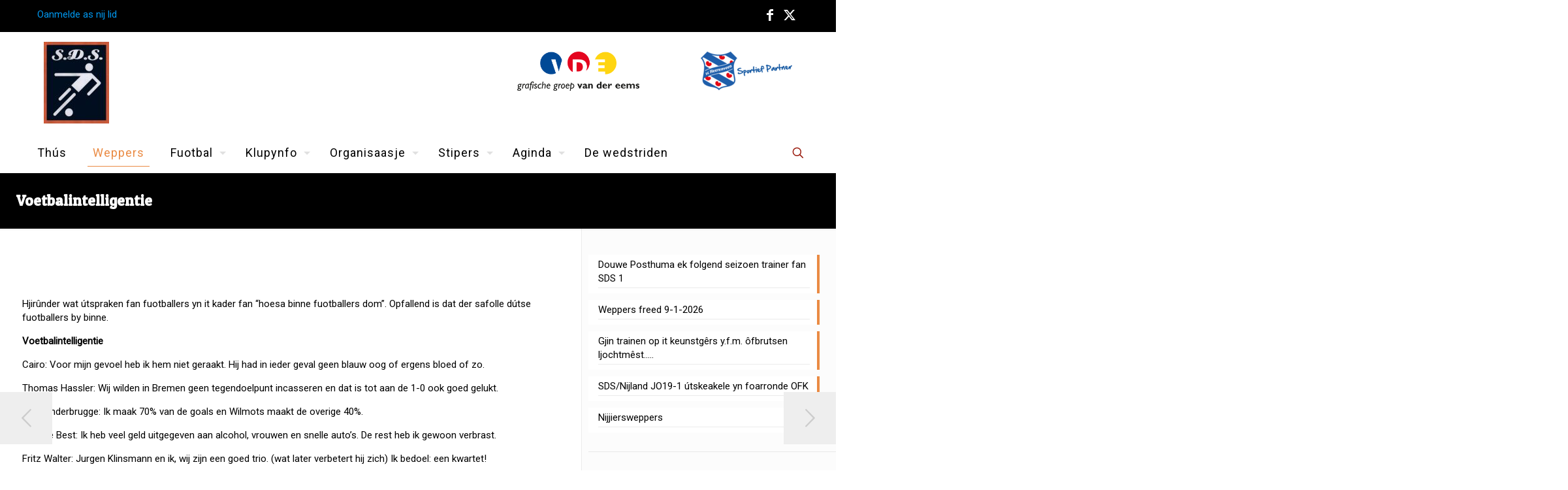

--- FILE ---
content_type: text/html; charset=UTF-8
request_url: https://vv-sds.nl/voetbalintelligentie/
body_size: 28851
content:
<!DOCTYPE html>
<html lang="nl-NL" class="no-js " itemscope itemtype="https://schema.org/Article" >

<head>

<meta charset="UTF-8" />
<title>Voetbalintelligentie &#8211; SDS</title>
<link data-rocket-preload as="style" href="https://fonts.googleapis.com/css?family=Roboto%3A1%7CPatua%20One%3A1&#038;display=swap" rel="preload">
<link href="https://fonts.googleapis.com/css?family=Roboto%3A1%7CPatua%20One%3A1&#038;display=swap" media="print" onload="this.media=&#039;all&#039;" rel="stylesheet">
<noscript><link rel="stylesheet" href="https://fonts.googleapis.com/css?family=Roboto%3A1%7CPatua%20One%3A1&#038;display=swap"></noscript>
<meta name='robots' content='max-image-preview:large' />
<meta name="description" content="En nog een WordPress site"/>
<meta property="og:url" content="https://vv-sds.nl/voetbalintelligentie/"/>
<meta property="og:type" content="article"/>
<meta property="og:title" content="Voetbalintelligentie"/>
<meta property="og:description" content="Hjirûnder wat útspraken fan fuotballers yn it kader fan &#8220;hoesa binne fuotballers dom&#8221;. Opfallend is dat der safolle dútse fuotballers by binne. Voetbalintelligentie Cairo: Voor mijn gevoel heb ik hem niet geraakt. Hij had in ieder geval geen blauw oog […]"/>
<link rel="alternate" hreflang="nl-NL" href="https://vv-sds.nl/voetbalintelligentie/"/>
<meta name="format-detection" content="telephone=no">
<meta name="viewport" content="width=device-width, initial-scale=1, maximum-scale=1" />
<link rel="shortcut icon" href="https://vv-sds.nl//wp-content/uploads/2016/06/football-icon.png" type="image/x-icon" />
<meta name="theme-color" content="#ffffff" media="(prefers-color-scheme: light)">
<meta name="theme-color" content="#ffffff" media="(prefers-color-scheme: dark)">
<link rel='dns-prefetch' href='//fonts.googleapis.com' />
<link href='https://fonts.gstatic.com' crossorigin rel='preconnect' />
<link rel="alternate" type="application/rss+xml" title="SDS &raquo; feed" href="https://vv-sds.nl/feed/" />
<link rel="alternate" type="application/rss+xml" title="SDS &raquo; reacties feed" href="https://vv-sds.nl/comments/feed/" />
<link rel="alternate" type="text/calendar" title="SDS &raquo; iCal Feed" href="https://vv-sds.nl/aginda/?ical=1" />
<link rel="alternate" title="oEmbed (JSON)" type="application/json+oembed" href="https://vv-sds.nl/wp-json/oembed/1.0/embed?url=https%3A%2F%2Fvv-sds.nl%2Fvoetbalintelligentie%2F" />
<link rel="alternate" title="oEmbed (XML)" type="text/xml+oembed" href="https://vv-sds.nl/wp-json/oembed/1.0/embed?url=https%3A%2F%2Fvv-sds.nl%2Fvoetbalintelligentie%2F&#038;format=xml" />
<style id='wp-img-auto-sizes-contain-inline-css' type='text/css'>
img:is([sizes=auto i],[sizes^="auto," i]){contain-intrinsic-size:3000px 1500px}
/*# sourceURL=wp-img-auto-sizes-contain-inline-css */
</style>
<style id='wp-emoji-styles-inline-css' type='text/css'>

	img.wp-smiley, img.emoji {
		display: inline !important;
		border: none !important;
		box-shadow: none !important;
		height: 1em !important;
		width: 1em !important;
		margin: 0 0.07em !important;
		vertical-align: -0.1em !important;
		background: none !important;
		padding: 0 !important;
	}
/*# sourceURL=wp-emoji-styles-inline-css */
</style>
<link rel='stylesheet' id='wp-block-library-css' href='https://vv-sds.nl/wp-includes/css/dist/block-library/style.min.css?ver=6.9' type='text/css' media='all' />
<style id='wp-block-archives-inline-css' type='text/css'>
.wp-block-archives{box-sizing:border-box}.wp-block-archives-dropdown label{display:block}
/*# sourceURL=https://vv-sds.nl/wp-includes/blocks/archives/style.min.css */
</style>
<style id='wp-block-latest-posts-inline-css' type='text/css'>
.wp-block-latest-posts{box-sizing:border-box}.wp-block-latest-posts.alignleft{margin-right:2em}.wp-block-latest-posts.alignright{margin-left:2em}.wp-block-latest-posts.wp-block-latest-posts__list{list-style:none}.wp-block-latest-posts.wp-block-latest-posts__list li{clear:both;overflow-wrap:break-word}.wp-block-latest-posts.is-grid{display:flex;flex-wrap:wrap}.wp-block-latest-posts.is-grid li{margin:0 1.25em 1.25em 0;width:100%}@media (min-width:600px){.wp-block-latest-posts.columns-2 li{width:calc(50% - .625em)}.wp-block-latest-posts.columns-2 li:nth-child(2n){margin-right:0}.wp-block-latest-posts.columns-3 li{width:calc(33.33333% - .83333em)}.wp-block-latest-posts.columns-3 li:nth-child(3n){margin-right:0}.wp-block-latest-posts.columns-4 li{width:calc(25% - .9375em)}.wp-block-latest-posts.columns-4 li:nth-child(4n){margin-right:0}.wp-block-latest-posts.columns-5 li{width:calc(20% - 1em)}.wp-block-latest-posts.columns-5 li:nth-child(5n){margin-right:0}.wp-block-latest-posts.columns-6 li{width:calc(16.66667% - 1.04167em)}.wp-block-latest-posts.columns-6 li:nth-child(6n){margin-right:0}}:root :where(.wp-block-latest-posts.is-grid){padding:0}:root :where(.wp-block-latest-posts.wp-block-latest-posts__list){padding-left:0}.wp-block-latest-posts__post-author,.wp-block-latest-posts__post-date{display:block;font-size:.8125em}.wp-block-latest-posts__post-excerpt,.wp-block-latest-posts__post-full-content{margin-bottom:1em;margin-top:.5em}.wp-block-latest-posts__featured-image a{display:inline-block}.wp-block-latest-posts__featured-image img{height:auto;max-width:100%;width:auto}.wp-block-latest-posts__featured-image.alignleft{float:left;margin-right:1em}.wp-block-latest-posts__featured-image.alignright{float:right;margin-left:1em}.wp-block-latest-posts__featured-image.aligncenter{margin-bottom:1em;text-align:center}
/*# sourceURL=https://vv-sds.nl/wp-includes/blocks/latest-posts/style.min.css */
</style>
<style id='global-styles-inline-css' type='text/css'>
:root{--wp--preset--aspect-ratio--square: 1;--wp--preset--aspect-ratio--4-3: 4/3;--wp--preset--aspect-ratio--3-4: 3/4;--wp--preset--aspect-ratio--3-2: 3/2;--wp--preset--aspect-ratio--2-3: 2/3;--wp--preset--aspect-ratio--16-9: 16/9;--wp--preset--aspect-ratio--9-16: 9/16;--wp--preset--color--black: #000000;--wp--preset--color--cyan-bluish-gray: #abb8c3;--wp--preset--color--white: #ffffff;--wp--preset--color--pale-pink: #f78da7;--wp--preset--color--vivid-red: #cf2e2e;--wp--preset--color--luminous-vivid-orange: #ff6900;--wp--preset--color--luminous-vivid-amber: #fcb900;--wp--preset--color--light-green-cyan: #7bdcb5;--wp--preset--color--vivid-green-cyan: #00d084;--wp--preset--color--pale-cyan-blue: #8ed1fc;--wp--preset--color--vivid-cyan-blue: #0693e3;--wp--preset--color--vivid-purple: #9b51e0;--wp--preset--gradient--vivid-cyan-blue-to-vivid-purple: linear-gradient(135deg,rgb(6,147,227) 0%,rgb(155,81,224) 100%);--wp--preset--gradient--light-green-cyan-to-vivid-green-cyan: linear-gradient(135deg,rgb(122,220,180) 0%,rgb(0,208,130) 100%);--wp--preset--gradient--luminous-vivid-amber-to-luminous-vivid-orange: linear-gradient(135deg,rgb(252,185,0) 0%,rgb(255,105,0) 100%);--wp--preset--gradient--luminous-vivid-orange-to-vivid-red: linear-gradient(135deg,rgb(255,105,0) 0%,rgb(207,46,46) 100%);--wp--preset--gradient--very-light-gray-to-cyan-bluish-gray: linear-gradient(135deg,rgb(238,238,238) 0%,rgb(169,184,195) 100%);--wp--preset--gradient--cool-to-warm-spectrum: linear-gradient(135deg,rgb(74,234,220) 0%,rgb(151,120,209) 20%,rgb(207,42,186) 40%,rgb(238,44,130) 60%,rgb(251,105,98) 80%,rgb(254,248,76) 100%);--wp--preset--gradient--blush-light-purple: linear-gradient(135deg,rgb(255,206,236) 0%,rgb(152,150,240) 100%);--wp--preset--gradient--blush-bordeaux: linear-gradient(135deg,rgb(254,205,165) 0%,rgb(254,45,45) 50%,rgb(107,0,62) 100%);--wp--preset--gradient--luminous-dusk: linear-gradient(135deg,rgb(255,203,112) 0%,rgb(199,81,192) 50%,rgb(65,88,208) 100%);--wp--preset--gradient--pale-ocean: linear-gradient(135deg,rgb(255,245,203) 0%,rgb(182,227,212) 50%,rgb(51,167,181) 100%);--wp--preset--gradient--electric-grass: linear-gradient(135deg,rgb(202,248,128) 0%,rgb(113,206,126) 100%);--wp--preset--gradient--midnight: linear-gradient(135deg,rgb(2,3,129) 0%,rgb(40,116,252) 100%);--wp--preset--font-size--small: 13px;--wp--preset--font-size--medium: 20px;--wp--preset--font-size--large: 36px;--wp--preset--font-size--x-large: 42px;--wp--preset--spacing--20: 0.44rem;--wp--preset--spacing--30: 0.67rem;--wp--preset--spacing--40: 1rem;--wp--preset--spacing--50: 1.5rem;--wp--preset--spacing--60: 2.25rem;--wp--preset--spacing--70: 3.38rem;--wp--preset--spacing--80: 5.06rem;--wp--preset--shadow--natural: 6px 6px 9px rgba(0, 0, 0, 0.2);--wp--preset--shadow--deep: 12px 12px 50px rgba(0, 0, 0, 0.4);--wp--preset--shadow--sharp: 6px 6px 0px rgba(0, 0, 0, 0.2);--wp--preset--shadow--outlined: 6px 6px 0px -3px rgb(255, 255, 255), 6px 6px rgb(0, 0, 0);--wp--preset--shadow--crisp: 6px 6px 0px rgb(0, 0, 0);}:where(.is-layout-flex){gap: 0.5em;}:where(.is-layout-grid){gap: 0.5em;}body .is-layout-flex{display: flex;}.is-layout-flex{flex-wrap: wrap;align-items: center;}.is-layout-flex > :is(*, div){margin: 0;}body .is-layout-grid{display: grid;}.is-layout-grid > :is(*, div){margin: 0;}:where(.wp-block-columns.is-layout-flex){gap: 2em;}:where(.wp-block-columns.is-layout-grid){gap: 2em;}:where(.wp-block-post-template.is-layout-flex){gap: 1.25em;}:where(.wp-block-post-template.is-layout-grid){gap: 1.25em;}.has-black-color{color: var(--wp--preset--color--black) !important;}.has-cyan-bluish-gray-color{color: var(--wp--preset--color--cyan-bluish-gray) !important;}.has-white-color{color: var(--wp--preset--color--white) !important;}.has-pale-pink-color{color: var(--wp--preset--color--pale-pink) !important;}.has-vivid-red-color{color: var(--wp--preset--color--vivid-red) !important;}.has-luminous-vivid-orange-color{color: var(--wp--preset--color--luminous-vivid-orange) !important;}.has-luminous-vivid-amber-color{color: var(--wp--preset--color--luminous-vivid-amber) !important;}.has-light-green-cyan-color{color: var(--wp--preset--color--light-green-cyan) !important;}.has-vivid-green-cyan-color{color: var(--wp--preset--color--vivid-green-cyan) !important;}.has-pale-cyan-blue-color{color: var(--wp--preset--color--pale-cyan-blue) !important;}.has-vivid-cyan-blue-color{color: var(--wp--preset--color--vivid-cyan-blue) !important;}.has-vivid-purple-color{color: var(--wp--preset--color--vivid-purple) !important;}.has-black-background-color{background-color: var(--wp--preset--color--black) !important;}.has-cyan-bluish-gray-background-color{background-color: var(--wp--preset--color--cyan-bluish-gray) !important;}.has-white-background-color{background-color: var(--wp--preset--color--white) !important;}.has-pale-pink-background-color{background-color: var(--wp--preset--color--pale-pink) !important;}.has-vivid-red-background-color{background-color: var(--wp--preset--color--vivid-red) !important;}.has-luminous-vivid-orange-background-color{background-color: var(--wp--preset--color--luminous-vivid-orange) !important;}.has-luminous-vivid-amber-background-color{background-color: var(--wp--preset--color--luminous-vivid-amber) !important;}.has-light-green-cyan-background-color{background-color: var(--wp--preset--color--light-green-cyan) !important;}.has-vivid-green-cyan-background-color{background-color: var(--wp--preset--color--vivid-green-cyan) !important;}.has-pale-cyan-blue-background-color{background-color: var(--wp--preset--color--pale-cyan-blue) !important;}.has-vivid-cyan-blue-background-color{background-color: var(--wp--preset--color--vivid-cyan-blue) !important;}.has-vivid-purple-background-color{background-color: var(--wp--preset--color--vivid-purple) !important;}.has-black-border-color{border-color: var(--wp--preset--color--black) !important;}.has-cyan-bluish-gray-border-color{border-color: var(--wp--preset--color--cyan-bluish-gray) !important;}.has-white-border-color{border-color: var(--wp--preset--color--white) !important;}.has-pale-pink-border-color{border-color: var(--wp--preset--color--pale-pink) !important;}.has-vivid-red-border-color{border-color: var(--wp--preset--color--vivid-red) !important;}.has-luminous-vivid-orange-border-color{border-color: var(--wp--preset--color--luminous-vivid-orange) !important;}.has-luminous-vivid-amber-border-color{border-color: var(--wp--preset--color--luminous-vivid-amber) !important;}.has-light-green-cyan-border-color{border-color: var(--wp--preset--color--light-green-cyan) !important;}.has-vivid-green-cyan-border-color{border-color: var(--wp--preset--color--vivid-green-cyan) !important;}.has-pale-cyan-blue-border-color{border-color: var(--wp--preset--color--pale-cyan-blue) !important;}.has-vivid-cyan-blue-border-color{border-color: var(--wp--preset--color--vivid-cyan-blue) !important;}.has-vivid-purple-border-color{border-color: var(--wp--preset--color--vivid-purple) !important;}.has-vivid-cyan-blue-to-vivid-purple-gradient-background{background: var(--wp--preset--gradient--vivid-cyan-blue-to-vivid-purple) !important;}.has-light-green-cyan-to-vivid-green-cyan-gradient-background{background: var(--wp--preset--gradient--light-green-cyan-to-vivid-green-cyan) !important;}.has-luminous-vivid-amber-to-luminous-vivid-orange-gradient-background{background: var(--wp--preset--gradient--luminous-vivid-amber-to-luminous-vivid-orange) !important;}.has-luminous-vivid-orange-to-vivid-red-gradient-background{background: var(--wp--preset--gradient--luminous-vivid-orange-to-vivid-red) !important;}.has-very-light-gray-to-cyan-bluish-gray-gradient-background{background: var(--wp--preset--gradient--very-light-gray-to-cyan-bluish-gray) !important;}.has-cool-to-warm-spectrum-gradient-background{background: var(--wp--preset--gradient--cool-to-warm-spectrum) !important;}.has-blush-light-purple-gradient-background{background: var(--wp--preset--gradient--blush-light-purple) !important;}.has-blush-bordeaux-gradient-background{background: var(--wp--preset--gradient--blush-bordeaux) !important;}.has-luminous-dusk-gradient-background{background: var(--wp--preset--gradient--luminous-dusk) !important;}.has-pale-ocean-gradient-background{background: var(--wp--preset--gradient--pale-ocean) !important;}.has-electric-grass-gradient-background{background: var(--wp--preset--gradient--electric-grass) !important;}.has-midnight-gradient-background{background: var(--wp--preset--gradient--midnight) !important;}.has-small-font-size{font-size: var(--wp--preset--font-size--small) !important;}.has-medium-font-size{font-size: var(--wp--preset--font-size--medium) !important;}.has-large-font-size{font-size: var(--wp--preset--font-size--large) !important;}.has-x-large-font-size{font-size: var(--wp--preset--font-size--x-large) !important;}
/*# sourceURL=global-styles-inline-css */
</style>

<style id='classic-theme-styles-inline-css' type='text/css'>
/*! This file is auto-generated */
.wp-block-button__link{color:#fff;background-color:#32373c;border-radius:9999px;box-shadow:none;text-decoration:none;padding:calc(.667em + 2px) calc(1.333em + 2px);font-size:1.125em}.wp-block-file__button{background:#32373c;color:#fff;text-decoration:none}
/*# sourceURL=/wp-includes/css/classic-themes.min.css */
</style>
<link rel='stylesheet' id='pc_google_analytics-frontend-css' href='https://vv-sds.nl/wp-content/plugins/pc-google-analytics/assets/css/frontend.css?ver=1.0.0' type='text/css' media='all' />
<link data-minify="1" rel='stylesheet' id='logooos-style-css' href='https://vv-sds.nl/wp-content/cache/min/1/wp-content/plugins/wp_logooos_plugin/css/logos.css?ver=1756295644' type='text/css' media='all' />
<link data-minify="1" rel='stylesheet' id='mfn-be-css' href='https://vv-sds.nl/wp-content/cache/min/1/wp-content/themes/betheme/css/be.css?ver=1756295645' type='text/css' media='all' />
<link rel='stylesheet' id='mfn-animations-css' href='https://vv-sds.nl/wp-content/themes/betheme/assets/animations/animations.min.css?ver=28.1.3' type='text/css' media='all' />
<link data-minify="1" rel='stylesheet' id='mfn-font-awesome-css' href='https://vv-sds.nl/wp-content/cache/min/1/wp-content/themes/betheme/fonts/fontawesome/fontawesome.css?ver=1756295645' type='text/css' media='all' />
<link rel='stylesheet' id='mfn-jplayer-css' href='https://vv-sds.nl/wp-content/themes/betheme/assets/jplayer/css/jplayer.blue.monday.min.css?ver=28.1.3' type='text/css' media='all' />
<link data-minify="1" rel='stylesheet' id='mfn-responsive-css' href='https://vv-sds.nl/wp-content/cache/min/1/wp-content/themes/betheme/css/responsive.css?ver=1756295645' type='text/css' media='all' />

<style id='mfn-dynamic-inline-css' type='text/css'>
html{background-color:#ffffff}#Wrapper,#Content,.mfn-popup .mfn-popup-content,.mfn-off-canvas-sidebar .mfn-off-canvas-content-wrapper,.mfn-cart-holder,.mfn-header-login,#Top_bar .search_wrapper,#Top_bar .top_bar_right .mfn-live-search-box,.column_livesearch .mfn-live-search-wrapper,.column_livesearch .mfn-live-search-box{background-color:#ffffff}.layout-boxed.mfn-bebuilder-header.mfn-ui #Wrapper .mfn-only-sample-content{background-color:#ffffff}body:not(.template-slider) #Header{min-height:0px}body.header-below:not(.template-slider) #Header{padding-top:0px}.elementor-page.elementor-default #Content .the_content .section_wrapper{max-width:100%}.elementor-page.elementor-default #Content .section.the_content{width:100%}.elementor-page.elementor-default #Content .section_wrapper .the_content_wrapper{margin-left:0;margin-right:0;width:100%}body,span.date_label,.timeline_items li h3 span,input[type="date"],input[type="text"],input[type="password"],input[type="tel"],input[type="email"],input[type="url"],textarea,select,.offer_li .title h3,.mfn-menu-item-megamenu{font-family:"Roboto",-apple-system,BlinkMacSystemFont,"Segoe UI",Roboto,Oxygen-Sans,Ubuntu,Cantarell,"Helvetica Neue",sans-serif}.lead,.big{font-family:"Roboto",-apple-system,BlinkMacSystemFont,"Segoe UI",Roboto,Oxygen-Sans,Ubuntu,Cantarell,"Helvetica Neue",sans-serif}#menu > ul > li > a,#overlay-menu ul li a{font-family:"Roboto",-apple-system,BlinkMacSystemFont,"Segoe UI",Roboto,Oxygen-Sans,Ubuntu,Cantarell,"Helvetica Neue",sans-serif}#Subheader .title{font-family:"Patua One",-apple-system,BlinkMacSystemFont,"Segoe UI",Roboto,Oxygen-Sans,Ubuntu,Cantarell,"Helvetica Neue",sans-serif}h1,h2,h3,h4,.text-logo #logo{font-family:"Patua One",-apple-system,BlinkMacSystemFont,"Segoe UI",Roboto,Oxygen-Sans,Ubuntu,Cantarell,"Helvetica Neue",sans-serif}h5,h6{font-family:"Roboto",-apple-system,BlinkMacSystemFont,"Segoe UI",Roboto,Oxygen-Sans,Ubuntu,Cantarell,"Helvetica Neue",sans-serif}blockquote{font-family:"Patua One",-apple-system,BlinkMacSystemFont,"Segoe UI",Roboto,Oxygen-Sans,Ubuntu,Cantarell,"Helvetica Neue",sans-serif}.chart_box .chart .num,.counter .desc_wrapper .number-wrapper,.how_it_works .image .number,.pricing-box .plan-header .price,.quick_fact .number-wrapper,.woocommerce .product div.entry-summary .price{font-family:"Patua One",-apple-system,BlinkMacSystemFont,"Segoe UI",Roboto,Oxygen-Sans,Ubuntu,Cantarell,"Helvetica Neue",sans-serif}body,.mfn-menu-item-megamenu{font-size:15px;line-height:21px;font-weight:400;letter-spacing:0px}.lead,.big{font-size:16px;line-height:28px;font-weight:400;letter-spacing:0px}#menu > ul > li > a,#overlay-menu ul li a{font-size:18px;font-weight:500;letter-spacing:1px}#overlay-menu ul li a{line-height:27px}#Subheader .title{font-size:23px;line-height:25px;font-weight:900;letter-spacing:0px}h1,.text-logo #logo{font-size:23px;line-height:25px;font-weight:300;letter-spacing:0px}h2{font-size:28px;line-height:35px;font-weight:300;letter-spacing:0px}h3,.woocommerce ul.products li.product h3,.woocommerce #customer_login h2{font-size:22px;line-height:27px;font-weight:300;letter-spacing:0px}h4,.woocommerce .woocommerce-order-details__title,.woocommerce .wc-bacs-bank-details-heading,.woocommerce .woocommerce-customer-details h2{font-size:18px;line-height:25px;font-weight:300;letter-spacing:0px}h5{font-size:16px;line-height:19px;font-weight:700;letter-spacing:0px}h6{font-size:14px;line-height:19px;font-weight:400;letter-spacing:0px}#Intro .intro-title{font-size:70px;line-height:70px;font-weight:400;letter-spacing:0px}@media only screen and (min-width:768px) and (max-width:959px){body,.mfn-menu-item-megamenu{font-size:13px;line-height:19px;font-weight:400;letter-spacing:0px}.lead,.big{font-size:14px;line-height:24px;font-weight:400;letter-spacing:0px}#menu > ul > li > a,#overlay-menu ul li a{font-size:15px;font-weight:500;letter-spacing:1px}#overlay-menu ul li a{line-height:22.5px}#Subheader .title{font-size:20px;line-height:21px;font-weight:900;letter-spacing:0px}h1,.text-logo #logo{font-size:20px;line-height:21px;font-weight:300;letter-spacing:0px}h2{font-size:24px;line-height:30px;font-weight:300;letter-spacing:0px}h3,.woocommerce ul.products li.product h3,.woocommerce #customer_login h2{font-size:19px;line-height:23px;font-weight:300;letter-spacing:0px}h4,.woocommerce .woocommerce-order-details__title,.woocommerce .wc-bacs-bank-details-heading,.woocommerce .woocommerce-customer-details h2{font-size:15px;line-height:21px;font-weight:300;letter-spacing:0px}h5{font-size:14px;line-height:19px;font-weight:700;letter-spacing:0px}h6{font-size:13px;line-height:19px;font-weight:400;letter-spacing:0px}#Intro .intro-title{font-size:60px;line-height:60px;font-weight:400;letter-spacing:0px}blockquote{font-size:15px}.chart_box .chart .num{font-size:45px;line-height:45px}.counter .desc_wrapper .number-wrapper{font-size:45px;line-height:45px}.counter .desc_wrapper .title{font-size:14px;line-height:18px}.faq .question .title{font-size:14px}.fancy_heading .title{font-size:38px;line-height:38px}.offer .offer_li .desc_wrapper .title h3{font-size:32px;line-height:32px}.offer_thumb_ul li.offer_thumb_li .desc_wrapper .title h3{font-size:32px;line-height:32px}.pricing-box .plan-header h2{font-size:27px;line-height:27px}.pricing-box .plan-header .price > span{font-size:40px;line-height:40px}.pricing-box .plan-header .price sup.currency{font-size:18px;line-height:18px}.pricing-box .plan-header .price sup.period{font-size:14px;line-height:14px}.quick_fact .number-wrapper{font-size:80px;line-height:80px}.trailer_box .desc h2{font-size:27px;line-height:27px}.widget > h3{font-size:17px;line-height:20px}}@media only screen and (min-width:480px) and (max-width:767px){body,.mfn-menu-item-megamenu{font-size:13px;line-height:19px;font-weight:400;letter-spacing:0px}.lead,.big{font-size:13px;line-height:21px;font-weight:400;letter-spacing:0px}#menu > ul > li > a,#overlay-menu ul li a{font-size:14px;font-weight:500;letter-spacing:1px}#overlay-menu ul li a{line-height:21px}#Subheader .title{font-size:17px;line-height:19px;font-weight:900;letter-spacing:0px}h1,.text-logo #logo{font-size:17px;line-height:19px;font-weight:300;letter-spacing:0px}h2{font-size:21px;line-height:26px;font-weight:300;letter-spacing:0px}h3,.woocommerce ul.products li.product h3,.woocommerce #customer_login h2{font-size:17px;line-height:20px;font-weight:300;letter-spacing:0px}h4,.woocommerce .woocommerce-order-details__title,.woocommerce .wc-bacs-bank-details-heading,.woocommerce .woocommerce-customer-details h2{font-size:14px;line-height:19px;font-weight:300;letter-spacing:0px}h5{font-size:13px;line-height:19px;font-weight:700;letter-spacing:0px}h6{font-size:13px;line-height:19px;font-weight:400;letter-spacing:0px}#Intro .intro-title{font-size:53px;line-height:53px;font-weight:400;letter-spacing:0px}blockquote{font-size:14px}.chart_box .chart .num{font-size:40px;line-height:40px}.counter .desc_wrapper .number-wrapper{font-size:40px;line-height:40px}.counter .desc_wrapper .title{font-size:13px;line-height:16px}.faq .question .title{font-size:13px}.fancy_heading .title{font-size:34px;line-height:34px}.offer .offer_li .desc_wrapper .title h3{font-size:28px;line-height:28px}.offer_thumb_ul li.offer_thumb_li .desc_wrapper .title h3{font-size:28px;line-height:28px}.pricing-box .plan-header h2{font-size:24px;line-height:24px}.pricing-box .plan-header .price > span{font-size:34px;line-height:34px}.pricing-box .plan-header .price sup.currency{font-size:16px;line-height:16px}.pricing-box .plan-header .price sup.period{font-size:13px;line-height:13px}.quick_fact .number-wrapper{font-size:70px;line-height:70px}.trailer_box .desc h2{font-size:24px;line-height:24px}.widget > h3{font-size:16px;line-height:19px}}@media only screen and (max-width:479px){body,.mfn-menu-item-megamenu{font-size:13px;line-height:19px;font-weight:400;letter-spacing:0px}.lead,.big{font-size:13px;line-height:19px;font-weight:400;letter-spacing:0px}#menu > ul > li > a,#overlay-menu ul li a{font-size:13px;font-weight:500;letter-spacing:1px}#overlay-menu ul li a{line-height:19.5px}#Subheader .title{font-size:14px;line-height:19px;font-weight:900;letter-spacing:0px}h1,.text-logo #logo{font-size:14px;line-height:19px;font-weight:300;letter-spacing:0px}h2{font-size:17px;line-height:21px;font-weight:300;letter-spacing:0px}h3,.woocommerce ul.products li.product h3,.woocommerce #customer_login h2{font-size:13px;line-height:19px;font-weight:300;letter-spacing:0px}h4,.woocommerce .woocommerce-order-details__title,.woocommerce .wc-bacs-bank-details-heading,.woocommerce .woocommerce-customer-details h2{font-size:13px;line-height:19px;font-weight:300;letter-spacing:0px}h5{font-size:13px;line-height:19px;font-weight:700;letter-spacing:0px}h6{font-size:13px;line-height:19px;font-weight:400;letter-spacing:0px}#Intro .intro-title{font-size:42px;line-height:42px;font-weight:400;letter-spacing:0px}blockquote{font-size:13px}.chart_box .chart .num{font-size:35px;line-height:35px}.counter .desc_wrapper .number-wrapper{font-size:35px;line-height:35px}.counter .desc_wrapper .title{font-size:13px;line-height:26px}.faq .question .title{font-size:13px}.fancy_heading .title{font-size:30px;line-height:30px}.offer .offer_li .desc_wrapper .title h3{font-size:26px;line-height:26px}.offer_thumb_ul li.offer_thumb_li .desc_wrapper .title h3{font-size:26px;line-height:26px}.pricing-box .plan-header h2{font-size:21px;line-height:21px}.pricing-box .plan-header .price > span{font-size:32px;line-height:32px}.pricing-box .plan-header .price sup.currency{font-size:14px;line-height:14px}.pricing-box .plan-header .price sup.period{font-size:13px;line-height:13px}.quick_fact .number-wrapper{font-size:60px;line-height:60px}.trailer_box .desc h2{font-size:21px;line-height:21px}.widget > h3{font-size:15px;line-height:18px}}.with_aside .sidebar.columns{width:30%}.with_aside .sections_group{width:70%}.aside_both .sidebar.columns{width:25%}.aside_both .sidebar.sidebar-1{margin-left:-75%}.aside_both .sections_group{width:50%;margin-left:25%}@media only screen and (min-width:1240px){#Wrapper,.with_aside .content_wrapper{max-width:1250px}body.layout-boxed.mfn-header-scrolled .mfn-header-tmpl.mfn-sticky-layout-width{max-width:1250px;left:0;right:0;margin-left:auto;margin-right:auto}body.layout-boxed:not(.mfn-header-scrolled) .mfn-header-tmpl.mfn-header-layout-width,body.layout-boxed .mfn-header-tmpl.mfn-header-layout-width:not(.mfn-hasSticky){max-width:1250px;left:0;right:0;margin-left:auto;margin-right:auto}body.layout-boxed.mfn-bebuilder-header.mfn-ui .mfn-only-sample-content{max-width:1250px;margin-left:auto;margin-right:auto}.section_wrapper,.container{max-width:1230px}.layout-boxed.header-boxed #Top_bar.is-sticky{max-width:1250px}}@media only screen and (max-width:767px){#Wrapper{max-width:calc(100% - 67px)}.content_wrapper .section_wrapper,.container,.four.columns .widget-area{max-width:550px !important;padding-left:33px;padding-right:33px}}body{--mfn-button-font-family:inherit;--mfn-button-font-size:15px;--mfn-button-font-weight:400;--mfn-button-font-style:inherit;--mfn-button-letter-spacing:0px;--mfn-button-padding:16px 20px 16px 20px;--mfn-button-border-width:0px;--mfn-button-border-radius:0px;--mfn-button-gap:10px;--mfn-button-transition:0.2s;--mfn-button-color:#747474;--mfn-button-color-hover:#747474;--mfn-button-bg:#f7f7f7;--mfn-button-bg-hover:#eaeaea;--mfn-button-border-color:transparent;--mfn-button-border-color-hover:transparent;--mfn-button-icon-color:#747474;--mfn-button-icon-color-hover:#747474;--mfn-button-box-shadow:unset;--mfn-button-theme-color:#ffffff;--mfn-button-theme-color-hover:#ffffff;--mfn-button-theme-bg:#ea8b44;--mfn-button-theme-bg-hover:#dd7e37;--mfn-button-theme-border-color:transparent;--mfn-button-theme-border-color-hover:transparent;--mfn-button-theme-icon-color:#ffffff;--mfn-button-theme-icon-color-hover:#ffffff;--mfn-button-theme-box-shadow:unset;--mfn-button-shop-color:#ffffff;--mfn-button-shop-color-hover:#ffffff;--mfn-button-shop-bg:#ea8b44;--mfn-button-shop-bg-hover:#dd7e37;--mfn-button-shop-border-color:transparent;--mfn-button-shop-border-color-hover:transparent;--mfn-button-shop-icon-color:#626262;--mfn-button-shop-icon-color-hover:#626262;--mfn-button-shop-box-shadow:unset;--mfn-button-action-color:#747474;--mfn-button-action-color-hover:#747474;--mfn-button-action-bg:#f7f7f7;--mfn-button-action-bg-hover:#eaeaea;--mfn-button-action-border-color:transparent;--mfn-button-action-border-color-hover:transparent;--mfn-button-action-icon-color:#747474;--mfn-button-action-icon-color-hover:#747474;--mfn-button-action-box-shadow:unset}@media only screen and (max-width:959px){body{}}@media only screen and (max-width:768px){body{}}.mfn-cookies{--mfn-gdpr2-container-text-color:#626262;--mfn-gdpr2-container-strong-color:#07070a;--mfn-gdpr2-container-bg:#ffffff;--mfn-gdpr2-container-overlay:rgba(25,37,48,0.6);--mfn-gdpr2-details-box-bg:#fbfbfb;--mfn-gdpr2-details-switch-bg:#00032a;--mfn-gdpr2-details-switch-bg-active:#5acb65;--mfn-gdpr2-tabs-text-color:#07070a;--mfn-gdpr2-tabs-text-color-active:#0089f7;--mfn-gdpr2-tabs-border:rgba(8,8,14,0.1);--mfn-gdpr2-buttons-box-bg:#fbfbfb}#Top_bar #logo,.header-fixed #Top_bar #logo,.header-plain #Top_bar #logo,.header-transparent #Top_bar #logo{height:60px;line-height:60px;padding:15px 0}.logo-overflow #Top_bar:not(.is-sticky) .logo{height:90px}#Top_bar .menu > li > a{padding:15px 0}.menu-highlight:not(.header-creative) #Top_bar .menu > li > a{margin:20px 0}.header-plain:not(.menu-highlight) #Top_bar .menu > li > a span:not(.description){line-height:90px}.header-fixed #Top_bar .menu > li > a{padding:30px 0}@media only screen and (max-width:767px){.mobile-header-mini #Top_bar #logo{height:50px!important;line-height:50px!important;margin:5px 0}}#Top_bar #logo img.svg{width:100px}.image_frame,.wp-caption{border-width:0px}.alert{border-radius:0px}#Top_bar .top_bar_right .top-bar-right-input input{width:200px}.mfn-live-search-box .mfn-live-search-list{max-height:300px}#Side_slide{right:-250px;width:250px}#Side_slide.left{left:-250px}.blog-teaser li .desc-wrapper .desc{background-position-y:-1px}.mfn-free-delivery-info{--mfn-free-delivery-bar:#ea8b44;--mfn-free-delivery-bg:rgba(0,0,0,0.1);--mfn-free-delivery-achieved:#ea8b44}#back_to_top i{color:#65666C}@media only screen and ( max-width:767px ){}@media only screen and (min-width:1240px){body:not(.header-simple) #Top_bar #menu{display:block!important}.tr-menu #Top_bar #menu{background:none!important}#Top_bar .menu > li > ul.mfn-megamenu > li{float:left}#Top_bar .menu > li > ul.mfn-megamenu > li.mfn-megamenu-cols-1{width:100%}#Top_bar .menu > li > ul.mfn-megamenu > li.mfn-megamenu-cols-2{width:50%}#Top_bar .menu > li > ul.mfn-megamenu > li.mfn-megamenu-cols-3{width:33.33%}#Top_bar .menu > li > ul.mfn-megamenu > li.mfn-megamenu-cols-4{width:25%}#Top_bar .menu > li > ul.mfn-megamenu > li.mfn-megamenu-cols-5{width:20%}#Top_bar .menu > li > ul.mfn-megamenu > li.mfn-megamenu-cols-6{width:16.66%}#Top_bar .menu > li > ul.mfn-megamenu > li > ul{display:block!important;position:inherit;left:auto;top:auto;border-width:0 1px 0 0}#Top_bar .menu > li > ul.mfn-megamenu > li:last-child > ul{border:0}#Top_bar .menu > li > ul.mfn-megamenu > li > ul li{width:auto}#Top_bar .menu > li > ul.mfn-megamenu a.mfn-megamenu-title{text-transform:uppercase;font-weight:400;background:none}#Top_bar .menu > li > ul.mfn-megamenu a .menu-arrow{display:none}.menuo-right #Top_bar .menu > li > ul.mfn-megamenu{left:0;width:98%!important;margin:0 1%;padding:20px 0}.menuo-right #Top_bar .menu > li > ul.mfn-megamenu-bg{box-sizing:border-box}#Top_bar .menu > li > ul.mfn-megamenu-bg{padding:20px 166px 20px 20px;background-repeat:no-repeat;background-position:right bottom}.rtl #Top_bar .menu > li > ul.mfn-megamenu-bg{padding-left:166px;padding-right:20px;background-position:left bottom}#Top_bar .menu > li > ul.mfn-megamenu-bg > li{background:none}#Top_bar .menu > li > ul.mfn-megamenu-bg > li a{border:none}#Top_bar .menu > li > ul.mfn-megamenu-bg > li > ul{background:none!important;-webkit-box-shadow:0 0 0 0;-moz-box-shadow:0 0 0 0;box-shadow:0 0 0 0}.mm-vertical #Top_bar .container{position:relative}.mm-vertical #Top_bar .top_bar_left{position:static}.mm-vertical #Top_bar .menu > li ul{box-shadow:0 0 0 0 transparent!important;background-image:none}.mm-vertical #Top_bar .menu > li > ul.mfn-megamenu{padding:20px 0}.mm-vertical.header-plain #Top_bar .menu > li > ul.mfn-megamenu{width:100%!important;margin:0}.mm-vertical #Top_bar .menu > li > ul.mfn-megamenu > li{display:table-cell;float:none!important;width:10%;padding:0 15px;border-right:1px solid rgba(0,0,0,0.05)}.mm-vertical #Top_bar .menu > li > ul.mfn-megamenu > li:last-child{border-right-width:0}.mm-vertical #Top_bar .menu > li > ul.mfn-megamenu > li.hide-border{border-right-width:0}.mm-vertical #Top_bar .menu > li > ul.mfn-megamenu > li a{border-bottom-width:0;padding:9px 15px;line-height:120%}.mm-vertical #Top_bar .menu > li > ul.mfn-megamenu a.mfn-megamenu-title{font-weight:700}.rtl .mm-vertical #Top_bar .menu > li > ul.mfn-megamenu > li:first-child{border-right-width:0}.rtl .mm-vertical #Top_bar .menu > li > ul.mfn-megamenu > li:last-child{border-right-width:1px}body.header-shop #Top_bar #menu{display:flex!important;background-color:transparent}.header-shop #Top_bar.is-sticky .top_bar_row_second{display:none}.header-plain:not(.menuo-right) #Header .top_bar_left{width:auto!important}.header-stack.header-center #Top_bar #menu{display:inline-block!important}.header-simple #Top_bar #menu{display:none;height:auto;width:300px;bottom:auto;top:100%;right:1px;position:absolute;margin:0}.header-simple #Header a.responsive-menu-toggle{display:block;right:10px}.header-simple #Top_bar #menu > ul{width:100%;float:left}.header-simple #Top_bar #menu ul li{width:100%;padding-bottom:0;border-right:0;position:relative}.header-simple #Top_bar #menu ul li a{padding:0 20px;margin:0;display:block;height:auto;line-height:normal;border:none}.header-simple #Top_bar #menu ul li a:not(.menu-toggle):after{display:none}.header-simple #Top_bar #menu ul li a span{border:none;line-height:44px;display:inline;padding:0}.header-simple #Top_bar #menu ul li.submenu .menu-toggle{display:block;position:absolute;right:0;top:0;width:44px;height:44px;line-height:44px;font-size:30px;font-weight:300;text-align:center;cursor:pointer;color:#444;opacity:0.33;transform:unset}.header-simple #Top_bar #menu ul li.submenu .menu-toggle:after{content:"+";position:static}.header-simple #Top_bar #menu ul li.hover > .menu-toggle:after{content:"-"}.header-simple #Top_bar #menu ul li.hover a{border-bottom:0}.header-simple #Top_bar #menu ul.mfn-megamenu li .menu-toggle{display:none}.header-simple #Top_bar #menu ul li ul{position:relative!important;left:0!important;top:0;padding:0;margin:0!important;width:auto!important;background-image:none}.header-simple #Top_bar #menu ul li ul li{width:100%!important;display:block;padding:0}.header-simple #Top_bar #menu ul li ul li a{padding:0 20px 0 30px}.header-simple #Top_bar #menu ul li ul li a .menu-arrow{display:none}.header-simple #Top_bar #menu ul li ul li a span{padding:0}.header-simple #Top_bar #menu ul li ul li a span:after{display:none!important}.header-simple #Top_bar .menu > li > ul.mfn-megamenu a.mfn-megamenu-title{text-transform:uppercase;font-weight:400}.header-simple #Top_bar .menu > li > ul.mfn-megamenu > li > ul{display:block!important;position:inherit;left:auto;top:auto}.header-simple #Top_bar #menu ul li ul li ul{border-left:0!important;padding:0;top:0}.header-simple #Top_bar #menu ul li ul li ul li a{padding:0 20px 0 40px}.rtl.header-simple #Top_bar #menu{left:1px;right:auto}.rtl.header-simple #Top_bar a.responsive-menu-toggle{left:10px;right:auto}.rtl.header-simple #Top_bar #menu ul li.submenu .menu-toggle{left:0;right:auto}.rtl.header-simple #Top_bar #menu ul li ul{left:auto!important;right:0!important}.rtl.header-simple #Top_bar #menu ul li ul li a{padding:0 30px 0 20px}.rtl.header-simple #Top_bar #menu ul li ul li ul li a{padding:0 40px 0 20px}.menu-highlight #Top_bar .menu > li{margin:0 2px}.menu-highlight:not(.header-creative) #Top_bar .menu > li > a{padding:0;-webkit-border-radius:5px;border-radius:5px}.menu-highlight #Top_bar .menu > li > a:after{display:none}.menu-highlight #Top_bar .menu > li > a span:not(.description){line-height:50px}.menu-highlight #Top_bar .menu > li > a span.description{display:none}.menu-highlight.header-stack #Top_bar .menu > li > a{margin:10px 0!important}.menu-highlight.header-stack #Top_bar .menu > li > a span:not(.description){line-height:40px}.menu-highlight.header-simple #Top_bar #menu ul li,.menu-highlight.header-creative #Top_bar #menu ul li{margin:0}.menu-highlight.header-simple #Top_bar #menu ul li > a,.menu-highlight.header-creative #Top_bar #menu ul li > a{-webkit-border-radius:0;border-radius:0}.menu-highlight:not(.header-fixed):not(.header-simple) #Top_bar.is-sticky .menu > li > a{margin:10px 0!important;padding:5px 0!important}.menu-highlight:not(.header-fixed):not(.header-simple) #Top_bar.is-sticky .menu > li > a span{line-height:30px!important}.header-modern.menu-highlight.menuo-right .menu_wrapper{margin-right:20px}.menu-line-below #Top_bar .menu > li > a:not(.menu-toggle):after{top:auto;bottom:-4px}.menu-line-below #Top_bar.is-sticky .menu > li > a:not(.menu-toggle):after{top:auto;bottom:-4px}.menu-line-below-80 #Top_bar:not(.is-sticky) .menu > li > a:not(.menu-toggle):after{height:4px;left:10%;top:50%;margin-top:20px;width:80%}.menu-line-below-80-1 #Top_bar:not(.is-sticky) .menu > li > a:not(.menu-toggle):after{height:1px;left:10%;top:50%;margin-top:20px;width:80%}.menu-link-color #Top_bar .menu > li > a:not(.menu-toggle):after{display:none!important}.menu-arrow-top #Top_bar .menu > li > a:after{background:none repeat scroll 0 0 rgba(0,0,0,0)!important;border-color:#ccc transparent transparent;border-style:solid;border-width:7px 7px 0;display:block;height:0;left:50%;margin-left:-7px;top:0!important;width:0}.menu-arrow-top #Top_bar.is-sticky .menu > li > a:after{top:0!important}.menu-arrow-bottom #Top_bar .menu > li > a:after{background:none!important;border-color:transparent transparent #ccc;border-style:solid;border-width:0 7px 7px;display:block;height:0;left:50%;margin-left:-7px;top:auto;bottom:0;width:0}.menu-arrow-bottom #Top_bar.is-sticky .menu > li > a:after{top:auto;bottom:0}.menuo-no-borders #Top_bar .menu > li > a span{border-width:0!important}.menuo-no-borders #Header_creative #Top_bar .menu > li > a span{border-bottom-width:0}.menuo-no-borders.header-plain #Top_bar a#header_cart,.menuo-no-borders.header-plain #Top_bar a#search_button,.menuo-no-borders.header-plain #Top_bar .wpml-languages,.menuo-no-borders.header-plain #Top_bar a.action_button{border-width:0}.menuo-right #Top_bar .menu_wrapper{float:right}.menuo-right.header-stack:not(.header-center) #Top_bar .menu_wrapper{margin-right:150px}body.header-creative{padding-left:50px}body.header-creative.header-open{padding-left:250px}body.error404,body.under-construction,body.elementor-maintenance-mode,body.template-blank,body.under-construction.header-rtl.header-creative.header-open{padding-left:0!important;padding-right:0!important}.header-creative.footer-fixed #Footer,.header-creative.footer-sliding #Footer,.header-creative.footer-stick #Footer.is-sticky{box-sizing:border-box;padding-left:50px}.header-open.footer-fixed #Footer,.header-open.footer-sliding #Footer,.header-creative.footer-stick #Footer.is-sticky{padding-left:250px}.header-rtl.header-creative.footer-fixed #Footer,.header-rtl.header-creative.footer-sliding #Footer,.header-rtl.header-creative.footer-stick #Footer.is-sticky{padding-left:0;padding-right:50px}.header-rtl.header-open.footer-fixed #Footer,.header-rtl.header-open.footer-sliding #Footer,.header-rtl.header-creative.footer-stick #Footer.is-sticky{padding-right:250px}#Header_creative{background-color:#fff;position:fixed;width:250px;height:100%;left:-200px;top:0;z-index:9002;-webkit-box-shadow:2px 0 4px 2px rgba(0,0,0,.15);box-shadow:2px 0 4px 2px rgba(0,0,0,.15)}#Header_creative .container{width:100%}#Header_creative .creative-wrapper{opacity:0;margin-right:50px}#Header_creative a.creative-menu-toggle{display:block;width:34px;height:34px;line-height:34px;font-size:22px;text-align:center;position:absolute;top:10px;right:8px;border-radius:3px}.admin-bar #Header_creative a.creative-menu-toggle{top:42px}#Header_creative #Top_bar{position:static;width:100%}#Header_creative #Top_bar .top_bar_left{width:100%!important;float:none}#Header_creative #Top_bar .logo{float:none;text-align:center;margin:15px 0}#Header_creative #Top_bar #menu{background-color:transparent}#Header_creative #Top_bar .menu_wrapper{float:none;margin:0 0 30px}#Header_creative #Top_bar .menu > li{width:100%;float:none;position:relative}#Header_creative #Top_bar .menu > li > a{padding:0;text-align:center}#Header_creative #Top_bar .menu > li > a:after{display:none}#Header_creative #Top_bar .menu > li > a span{border-right:0;border-bottom-width:1px;line-height:38px}#Header_creative #Top_bar .menu li ul{left:100%;right:auto;top:0;box-shadow:2px 2px 2px 0 rgba(0,0,0,0.03);-webkit-box-shadow:2px 2px 2px 0 rgba(0,0,0,0.03)}#Header_creative #Top_bar .menu > li > ul.mfn-megamenu{margin:0;width:700px!important}#Header_creative #Top_bar .menu > li > ul.mfn-megamenu > li > ul{left:0}#Header_creative #Top_bar .menu li ul li a{padding-top:9px;padding-bottom:8px}#Header_creative #Top_bar .menu li ul li ul{top:0}#Header_creative #Top_bar .menu > li > a span.description{display:block;font-size:13px;line-height:28px!important;clear:both}.menuo-arrows #Top_bar .menu > li.submenu > a > span:after{content:unset!important}#Header_creative #Top_bar .top_bar_right{width:100%!important;float:left;height:auto;margin-bottom:35px;text-align:center;padding:0 20px;top:0;-webkit-box-sizing:border-box;-moz-box-sizing:border-box;box-sizing:border-box}#Header_creative #Top_bar .top_bar_right:before{content:none}#Header_creative #Top_bar .top_bar_right .top_bar_right_wrapper{flex-wrap:wrap;justify-content:center}#Header_creative #Top_bar .top_bar_right .top-bar-right-icon,#Header_creative #Top_bar .top_bar_right .wpml-languages,#Header_creative #Top_bar .top_bar_right .top-bar-right-button,#Header_creative #Top_bar .top_bar_right .top-bar-right-input{min-height:30px;margin:5px}#Header_creative #Top_bar .search_wrapper{left:100%;top:auto}#Header_creative #Top_bar .banner_wrapper{display:block;text-align:center}#Header_creative #Top_bar .banner_wrapper img{max-width:100%;height:auto;display:inline-block}#Header_creative #Action_bar{display:none;position:absolute;bottom:0;top:auto;clear:both;padding:0 20px;box-sizing:border-box}#Header_creative #Action_bar .contact_details{width:100%;text-align:center;margin-bottom:20px}#Header_creative #Action_bar .contact_details li{padding:0}#Header_creative #Action_bar .social{float:none;text-align:center;padding:5px 0 15px}#Header_creative #Action_bar .social li{margin-bottom:2px}#Header_creative #Action_bar .social-menu{float:none;text-align:center}#Header_creative #Action_bar .social-menu li{border-color:rgba(0,0,0,.1)}#Header_creative .social li a{color:rgba(0,0,0,.5)}#Header_creative .social li a:hover{color:#000}#Header_creative .creative-social{position:absolute;bottom:10px;right:0;width:50px}#Header_creative .creative-social li{display:block;float:none;width:100%;text-align:center;margin-bottom:5px}.header-creative .fixed-nav.fixed-nav-prev{margin-left:50px}.header-creative.header-open .fixed-nav.fixed-nav-prev{margin-left:250px}.menuo-last #Header_creative #Top_bar .menu li.last ul{top:auto;bottom:0}.header-open #Header_creative{left:0}.header-open #Header_creative .creative-wrapper{opacity:1;margin:0!important}.header-open #Header_creative .creative-menu-toggle,.header-open #Header_creative .creative-social{display:none}.header-open #Header_creative #Action_bar{display:block}body.header-rtl.header-creative{padding-left:0;padding-right:50px}.header-rtl #Header_creative{left:auto;right:-200px}.header-rtl #Header_creative .creative-wrapper{margin-left:50px;margin-right:0}.header-rtl #Header_creative a.creative-menu-toggle{left:8px;right:auto}.header-rtl #Header_creative .creative-social{left:0;right:auto}.header-rtl #Footer #back_to_top.sticky{right:125px}.header-rtl #popup_contact{right:70px}.header-rtl #Header_creative #Top_bar .menu li ul{left:auto;right:100%}.header-rtl #Header_creative #Top_bar .search_wrapper{left:auto;right:100%}.header-rtl .fixed-nav.fixed-nav-prev{margin-left:0!important}.header-rtl .fixed-nav.fixed-nav-next{margin-right:50px}body.header-rtl.header-creative.header-open{padding-left:0;padding-right:250px!important}.header-rtl.header-open #Header_creative{left:auto;right:0}.header-rtl.header-open #Footer #back_to_top.sticky{right:325px}.header-rtl.header-open #popup_contact{right:270px}.header-rtl.header-open .fixed-nav.fixed-nav-next{margin-right:250px}#Header_creative.active{left:-1px}.header-rtl #Header_creative.active{left:auto;right:-1px}#Header_creative.active .creative-wrapper{opacity:1;margin:0}.header-creative .vc_row[data-vc-full-width]{padding-left:50px}.header-creative.header-open .vc_row[data-vc-full-width]{padding-left:250px}.header-open .vc_parallax .vc_parallax-inner{left:auto;width:calc(100% - 250px)}.header-open.header-rtl .vc_parallax .vc_parallax-inner{left:0;right:auto}#Header_creative.scroll{height:100%;overflow-y:auto}#Header_creative.scroll:not(.dropdown) .menu li ul{display:none!important}#Header_creative.scroll #Action_bar{position:static}#Header_creative.dropdown{outline:none}#Header_creative.dropdown #Top_bar .menu_wrapper{float:left;width:100%}#Header_creative.dropdown #Top_bar #menu ul li{position:relative;float:left}#Header_creative.dropdown #Top_bar #menu ul li a:not(.menu-toggle):after{display:none}#Header_creative.dropdown #Top_bar #menu ul li a span{line-height:38px;padding:0}#Header_creative.dropdown #Top_bar #menu ul li.submenu .menu-toggle{display:block;position:absolute;right:0;top:0;width:38px;height:38px;line-height:38px;font-size:26px;font-weight:300;text-align:center;cursor:pointer;color:#444;opacity:0.33;z-index:203}#Header_creative.dropdown #Top_bar #menu ul li.submenu .menu-toggle:after{content:"+";position:static}#Header_creative.dropdown #Top_bar #menu ul li.hover > .menu-toggle:after{content:"-"}#Header_creative.dropdown #Top_bar #menu ul.sub-menu li:not(:last-of-type) a{border-bottom:0}#Header_creative.dropdown #Top_bar #menu ul.mfn-megamenu li .menu-toggle{display:none}#Header_creative.dropdown #Top_bar #menu ul li ul{position:relative!important;left:0!important;top:0;padding:0;margin-left:0!important;width:auto!important;background-image:none}#Header_creative.dropdown #Top_bar #menu ul li ul li{width:100%!important}#Header_creative.dropdown #Top_bar #menu ul li ul li a{padding:0 10px;text-align:center}#Header_creative.dropdown #Top_bar #menu ul li ul li a .menu-arrow{display:none}#Header_creative.dropdown #Top_bar #menu ul li ul li a span{padding:0}#Header_creative.dropdown #Top_bar #menu ul li ul li a span:after{display:none!important}#Header_creative.dropdown #Top_bar .menu > li > ul.mfn-megamenu a.mfn-megamenu-title{text-transform:uppercase;font-weight:400}#Header_creative.dropdown #Top_bar .menu > li > ul.mfn-megamenu > li > ul{display:block!important;position:inherit;left:auto;top:auto}#Header_creative.dropdown #Top_bar #menu ul li ul li ul{border-left:0!important;padding:0;top:0}#Header_creative{transition:left .5s ease-in-out,right .5s ease-in-out}#Header_creative .creative-wrapper{transition:opacity .5s ease-in-out,margin 0s ease-in-out .5s}#Header_creative.active .creative-wrapper{transition:opacity .5s ease-in-out,margin 0s ease-in-out}}@media only screen and (min-width:1240px){#Top_bar.is-sticky{position:fixed!important;width:100%;left:0;top:-60px;height:60px;z-index:701;background:#fff;opacity:.97;-webkit-box-shadow:0 2px 5px 0 rgba(0,0,0,0.1);-moz-box-shadow:0 2px 5px 0 rgba(0,0,0,0.1);box-shadow:0 2px 5px 0 rgba(0,0,0,0.1)}.layout-boxed.header-boxed #Top_bar.is-sticky{left:50%;-webkit-transform:translateX(-50%);transform:translateX(-50%)}#Top_bar.is-sticky .top_bar_left,#Top_bar.is-sticky .top_bar_right,#Top_bar.is-sticky .top_bar_right:before{background:none;box-shadow:unset}#Top_bar.is-sticky .logo{width:auto;margin:0 30px 0 20px;padding:0}#Top_bar.is-sticky #logo,#Top_bar.is-sticky .custom-logo-link{padding:5px 0!important;height:50px!important;line-height:50px!important}.logo-no-sticky-padding #Top_bar.is-sticky #logo{height:60px!important;line-height:60px!important}#Top_bar.is-sticky #logo img.logo-main{display:none}#Top_bar.is-sticky #logo img.logo-sticky{display:inline;max-height:35px}.logo-sticky-width-auto #Top_bar.is-sticky #logo img.logo-sticky{width:auto}#Top_bar.is-sticky .menu_wrapper{clear:none}#Top_bar.is-sticky .menu_wrapper .menu > li > a{padding:15px 0}#Top_bar.is-sticky .menu > li > a,#Top_bar.is-sticky .menu > li > a span{line-height:30px}#Top_bar.is-sticky .menu > li > a:after{top:auto;bottom:-4px}#Top_bar.is-sticky .menu > li > a span.description{display:none}#Top_bar.is-sticky .secondary_menu_wrapper,#Top_bar.is-sticky .banner_wrapper{display:none}.header-overlay #Top_bar.is-sticky{display:none}.sticky-dark #Top_bar.is-sticky,.sticky-dark #Top_bar.is-sticky #menu{background:rgba(0,0,0,.8)}.sticky-dark #Top_bar.is-sticky .menu > li:not(.current-menu-item) > a{color:#fff}.sticky-dark #Top_bar.is-sticky .top_bar_right .top-bar-right-icon{color:rgba(255,255,255,.9)}.sticky-dark #Top_bar.is-sticky .top_bar_right .top-bar-right-icon svg .path{stroke:rgba(255,255,255,.9)}.sticky-dark #Top_bar.is-sticky .wpml-languages a.active,.sticky-dark #Top_bar.is-sticky .wpml-languages ul.wpml-lang-dropdown{background:rgba(0,0,0,0.1);border-color:rgba(0,0,0,0.1)}.sticky-white #Top_bar.is-sticky,.sticky-white #Top_bar.is-sticky #menu{background:rgba(255,255,255,.8)}.sticky-white #Top_bar.is-sticky .menu > li:not(.current-menu-item) > a{color:#222}.sticky-white #Top_bar.is-sticky .top_bar_right .top-bar-right-icon{color:rgba(0,0,0,.8)}.sticky-white #Top_bar.is-sticky .top_bar_right .top-bar-right-icon svg .path{stroke:rgba(0,0,0,.8)}.sticky-white #Top_bar.is-sticky .wpml-languages a.active,.sticky-white #Top_bar.is-sticky .wpml-languages ul.wpml-lang-dropdown{background:rgba(255,255,255,0.1);border-color:rgba(0,0,0,0.1)}}@media only screen and (min-width:768px) and (max-width:1240px){.header_placeholder{height:0!important}}@media only screen and (max-width:1239px){#Top_bar #menu{display:none;height:auto;width:300px;bottom:auto;top:100%;right:1px;position:absolute;margin:0}#Top_bar a.responsive-menu-toggle{display:block}#Top_bar #menu > ul{width:100%;float:left}#Top_bar #menu ul li{width:100%;padding-bottom:0;border-right:0;position:relative}#Top_bar #menu ul li a{padding:0 25px;margin:0;display:block;height:auto;line-height:normal;border:none}#Top_bar #menu ul li a:not(.menu-toggle):after{display:none}#Top_bar #menu ul li a span{border:none;line-height:44px;display:inline;padding:0}#Top_bar #menu ul li a span.description{margin:0 0 0 5px}#Top_bar #menu ul li.submenu .menu-toggle{display:block;position:absolute;right:15px;top:0;width:44px;height:44px;line-height:44px;font-size:30px;font-weight:300;text-align:center;cursor:pointer;color:#444;opacity:0.33;transform:unset}#Top_bar #menu ul li.submenu .menu-toggle:after{content:"+";position:static}#Top_bar #menu ul li.hover > .menu-toggle:after{content:"-"}#Top_bar #menu ul li.hover a{border-bottom:0}#Top_bar #menu ul li a span:after{display:none!important}#Top_bar #menu ul.mfn-megamenu li .menu-toggle{display:none}.menuo-arrows.keyboard-support #Top_bar .menu > li.submenu > a:not(.menu-toggle):after,.menuo-arrows:not(.keyboard-support) #Top_bar .menu > li.submenu > a:not(.menu-toggle)::after{display:none !important}#Top_bar #menu ul li ul{position:relative!important;left:0!important;top:0;padding:0;margin-left:0!important;width:auto!important;background-image:none!important;box-shadow:0 0 0 0 transparent!important;-webkit-box-shadow:0 0 0 0 transparent!important}#Top_bar #menu ul li ul li{width:100%!important}#Top_bar #menu ul li ul li a{padding:0 20px 0 35px}#Top_bar #menu ul li ul li a .menu-arrow{display:none}#Top_bar #menu ul li ul li a span{padding:0}#Top_bar #menu ul li ul li a span:after{display:none!important}#Top_bar .menu > li > ul.mfn-megamenu a.mfn-megamenu-title{text-transform:uppercase;font-weight:400}#Top_bar .menu > li > ul.mfn-megamenu > li > ul{display:block!important;position:inherit;left:auto;top:auto}#Top_bar #menu ul li ul li ul{border-left:0!important;padding:0;top:0}#Top_bar #menu ul li ul li ul li a{padding:0 20px 0 45px}#Header #menu > ul > li.current-menu-item > a,#Header #menu > ul > li.current_page_item > a,#Header #menu > ul > li.current-menu-parent > a,#Header #menu > ul > li.current-page-parent > a,#Header #menu > ul > li.current-menu-ancestor > a,#Header #menu > ul > li.current_page_ancestor > a{background:rgba(0,0,0,.02)}.rtl #Top_bar #menu{left:1px;right:auto}.rtl #Top_bar a.responsive-menu-toggle{left:20px;right:auto}.rtl #Top_bar #menu ul li.submenu .menu-toggle{left:15px;right:auto;border-left:none;border-right:1px solid #eee;transform:unset}.rtl #Top_bar #menu ul li ul{left:auto!important;right:0!important}.rtl #Top_bar #menu ul li ul li a{padding:0 30px 0 20px}.rtl #Top_bar #menu ul li ul li ul li a{padding:0 40px 0 20px}.header-stack .menu_wrapper a.responsive-menu-toggle{position:static!important;margin:11px 0!important}.header-stack .menu_wrapper #menu{left:0;right:auto}.rtl.header-stack #Top_bar #menu{left:auto;right:0}.admin-bar #Header_creative{top:32px}.header-creative.layout-boxed{padding-top:85px}.header-creative.layout-full-width #Wrapper{padding-top:60px}#Header_creative{position:fixed;width:100%;left:0!important;top:0;z-index:1001}#Header_creative .creative-wrapper{display:block!important;opacity:1!important}#Header_creative .creative-menu-toggle,#Header_creative .creative-social{display:none!important;opacity:1!important}#Header_creative #Top_bar{position:static;width:100%}#Header_creative #Top_bar .one{display:flex}#Header_creative #Top_bar #logo,#Header_creative #Top_bar .custom-logo-link{height:50px;line-height:50px;padding:5px 0}#Header_creative #Top_bar #logo img.logo-sticky{max-height:40px!important}#Header_creative #logo img.logo-main{display:none}#Header_creative #logo img.logo-sticky{display:inline-block}.logo-no-sticky-padding #Header_creative #Top_bar #logo{height:60px;line-height:60px;padding:0}.logo-no-sticky-padding #Header_creative #Top_bar #logo img.logo-sticky{max-height:60px!important}#Header_creative #Action_bar{display:none}#Header_creative #Top_bar .top_bar_right:before{content:none}#Header_creative.scroll{overflow:visible!important}}body{--mfn-clients-tiles-hover:#ea8b44;--mfn-icon-box-icon:#ea8b44;--mfn-sliding-box-bg:#000000;--mfn-woo-body-color:#000000;--mfn-woo-heading-color:#000000;--mfn-woo-themecolor:#ea8b44;--mfn-woo-bg-themecolor:#ea8b44;--mfn-woo-border-themecolor:#ea8b44}#Header_wrapper,#Intro{background-color:#000119}#Subheader{background-color:rgba(0,0,0,1)}.header-classic #Action_bar,.header-fixed #Action_bar,.header-plain #Action_bar,.header-split #Action_bar,.header-shop #Action_bar,.header-shop-split #Action_bar,.header-stack #Action_bar{background-color:#000000}#Sliding-top{background-color:#545454}#Sliding-top a.sliding-top-control{border-right-color:#545454}#Sliding-top.st-center a.sliding-top-control,#Sliding-top.st-left a.sliding-top-control{border-top-color:#545454}#Footer{background-color:#000000}.grid .post-item,.masonry:not(.tiles) .post-item,.photo2 .post .post-desc-wrapper{background-color:transparent}.portfolio_group .portfolio-item .desc{background-color:transparent}.woocommerce ul.products li.product,.shop_slider .shop_slider_ul .item_wrapper .desc{background-color:transparent}body,ul.timeline_items,.icon_box a .desc,.icon_box a:hover .desc,.feature_list ul li a,.list_item a,.list_item a:hover,.widget_recent_entries ul li a,.flat_box a,.flat_box a:hover,.story_box .desc,.content_slider.carousel  ul li a .title,.content_slider.flat.description ul li .desc,.content_slider.flat.description ul li a .desc,.post-nav.minimal a i{color:#000000}.lead{color:#2e2e2e}.post-nav.minimal a svg{fill:#000000}.themecolor,.opening_hours .opening_hours_wrapper li span,.fancy_heading_icon .icon_top,.fancy_heading_arrows .icon-right-dir,.fancy_heading_arrows .icon-left-dir,.fancy_heading_line .title,.button-love a.mfn-love,.format-link .post-title .icon-link,.pager-single > span,.pager-single a:hover,.widget_meta ul,.widget_pages ul,.widget_rss ul,.widget_mfn_recent_comments ul li:after,.widget_archive ul,.widget_recent_comments ul li:after,.widget_nav_menu ul,.woocommerce ul.products li.product .price,.shop_slider .shop_slider_ul .item_wrapper .price,.woocommerce-page ul.products li.product .price,.widget_price_filter .price_label .from,.widget_price_filter .price_label .to,.woocommerce ul.product_list_widget li .quantity .amount,.woocommerce .product div.entry-summary .price,.woocommerce .product .woocommerce-variation-price .price,.woocommerce .star-rating span,#Error_404 .error_pic i,.style-simple #Filters .filters_wrapper ul li a:hover,.style-simple #Filters .filters_wrapper ul li.current-cat a,.style-simple .quick_fact .title,.mfn-cart-holder .mfn-ch-content .mfn-ch-product .woocommerce-Price-amount,.woocommerce .comment-form-rating p.stars a:before,.wishlist .wishlist-row .price,.search-results .search-item .post-product-price,.progress_icons.transparent .progress_icon.themebg{color:#ea8b44}.mfn-wish-button.loved:not(.link) .path{fill:#ea8b44;stroke:#ea8b44}.themebg,#comments .commentlist > li .reply a.comment-reply-link,#Filters .filters_wrapper ul li a:hover,#Filters .filters_wrapper ul li.current-cat a,.fixed-nav .arrow,.offer_thumb .slider_pagination a:before,.offer_thumb .slider_pagination a.selected:after,.pager .pages a:hover,.pager .pages a.active,.pager .pages span.page-numbers.current,.pager-single span:after,.portfolio_group.exposure .portfolio-item .desc-inner .line,.Recent_posts ul li .desc:after,.Recent_posts ul li .photo .c,.slider_pagination a.selected,.slider_pagination .slick-active a,.slider_pagination a.selected:after,.slider_pagination .slick-active a:after,.testimonials_slider .slider_images,.testimonials_slider .slider_images a:after,.testimonials_slider .slider_images:before,#Top_bar .header-cart-count,#Top_bar .header-wishlist-count,.mfn-footer-stickymenu ul li a .header-wishlist-count,.mfn-footer-stickymenu ul li a .header-cart-count,.widget_categories ul,.widget_mfn_menu ul li a:hover,.widget_mfn_menu ul li.current-menu-item:not(.current-menu-ancestor) > a,.widget_mfn_menu ul li.current_page_item:not(.current_page_ancestor) > a,.widget_product_categories ul,.widget_recent_entries ul li:after,.woocommerce-account table.my_account_orders .order-number a,.woocommerce-MyAccount-navigation ul li.is-active a,.style-simple .accordion .question:after,.style-simple .faq .question:after,.style-simple .icon_box .desc_wrapper .title:before,.style-simple #Filters .filters_wrapper ul li a:after,.style-simple .trailer_box:hover .desc,.tp-bullets.simplebullets.round .bullet.selected,.tp-bullets.simplebullets.round .bullet.selected:after,.tparrows.default,.tp-bullets.tp-thumbs .bullet.selected:after{background-color:#ea8b44}.Latest_news ul li .photo,.Recent_posts.blog_news ul li .photo,.style-simple .opening_hours .opening_hours_wrapper li label,.style-simple .timeline_items li:hover h3,.style-simple .timeline_items li:nth-child(even):hover h3,.style-simple .timeline_items li:hover .desc,.style-simple .timeline_items li:nth-child(even):hover,.style-simple .offer_thumb .slider_pagination a.selected{border-color:#ea8b44}a{color:#ea8b44}a:hover{color:#99190b}*::-moz-selection{background-color:#0095eb;color:white}*::selection{background-color:#0095eb;color:white}.blockquote p.author span,.counter .desc_wrapper .title,.article_box .desc_wrapper p,.team .desc_wrapper p.subtitle,.pricing-box .plan-header p.subtitle,.pricing-box .plan-header .price sup.period,.chart_box p,.fancy_heading .inside,.fancy_heading_line .slogan,.post-meta,.post-meta a,.post-footer,.post-footer a span.label,.pager .pages a,.button-love a .label,.pager-single a,#comments .commentlist > li .comment-author .says,.fixed-nav .desc .date,.filters_buttons li.label,.Recent_posts ul li a .desc .date,.widget_recent_entries ul li .post-date,.tp_recent_tweets .twitter_time,.widget_price_filter .price_label,.shop-filters .woocommerce-result-count,.woocommerce ul.product_list_widget li .quantity,.widget_shopping_cart ul.product_list_widget li dl,.product_meta .posted_in,.woocommerce .shop_table .product-name .variation > dd,.shipping-calculator-button:after,.shop_slider .shop_slider_ul .item_wrapper .price del,.woocommerce .product .entry-summary .woocommerce-product-rating .woocommerce-review-link,.woocommerce .product.style-default .entry-summary .product_meta .tagged_as,.woocommerce .tagged_as,.wishlist .sku_wrapper,.woocommerce .column_product_rating .woocommerce-review-link,.woocommerce #reviews #comments ol.commentlist li .comment-text p.meta .woocommerce-review__verified,.woocommerce #reviews #comments ol.commentlist li .comment-text p.meta .woocommerce-review__dash,.woocommerce #reviews #comments ol.commentlist li .comment-text p.meta .woocommerce-review__published-date,.testimonials_slider .testimonials_slider_ul li .author span,.testimonials_slider .testimonials_slider_ul li .author span a,.Latest_news ul li .desc_footer,.share-simple-wrapper .icons a{color:#a8a8a8}h1,h1 a,h1 a:hover,.text-logo #logo{color:#000000}h2,h2 a,h2 a:hover{color:#000000}h3,h3 a,h3 a:hover{color:#000000}h4,h4 a,h4 a:hover,.style-simple .sliding_box .desc_wrapper h4{color:#000000}h5,h5 a,h5 a:hover{color:#000000}h6,h6 a,h6 a:hover,a.content_link .title{color:#000000}.woocommerce #customer_login h2{color:#000000} .woocommerce .woocommerce-order-details__title,.woocommerce .wc-bacs-bank-details-heading,.woocommerce .woocommerce-customer-details h2,.woocommerce #respond .comment-reply-title,.woocommerce #reviews #comments ol.commentlist li .comment-text p.meta .woocommerce-review__author{color:#000000} .dropcap,.highlight:not(.highlight_image){background-color:#ea8b44}a.mfn-link{color:#656B6F}a.mfn-link-2 span,a:hover.mfn-link-2 span:before,a.hover.mfn-link-2 span:before,a.mfn-link-5 span,a.mfn-link-8:after,a.mfn-link-8:before{background:#ea8b44}a:hover.mfn-link{color:#ea8b44}a.mfn-link-2 span:before,a:hover.mfn-link-4:before,a:hover.mfn-link-4:after,a.hover.mfn-link-4:before,a.hover.mfn-link-4:after,a.mfn-link-5:before,a.mfn-link-7:after,a.mfn-link-7:before{background:#99190b}a.mfn-link-6:before{border-bottom-color:#99190b}a.mfn-link svg .path{stroke:#ea8b44}.column_column ul,.column_column ol,.the_content_wrapper:not(.is-elementor) ul,.the_content_wrapper:not(.is-elementor) ol{color:#737E86}hr.hr_color,.hr_color hr,.hr_dots span{color:#99190b;background:#99190b}.hr_zigzag i{color:#99190b}.highlight-left:after,.highlight-right:after{background:#99190b}@media only screen and (max-width:767px){.highlight-left .wrap:first-child,.highlight-right .wrap:last-child{background:#99190b}}#Header .top_bar_left,.header-classic #Top_bar,.header-plain #Top_bar,.header-stack #Top_bar,.header-split #Top_bar,.header-shop #Top_bar,.header-shop-split #Top_bar,.header-fixed #Top_bar,.header-below #Top_bar,#Header_creative,#Top_bar #menu,.sticky-tb-color #Top_bar.is-sticky{background-color:#ffffff}#Top_bar .wpml-languages a.active,#Top_bar .wpml-languages ul.wpml-lang-dropdown{background-color:#ffffff}#Top_bar .top_bar_right:before{background-color:#ffffff}#Header .top_bar_right{background-color:#ffffff}#Top_bar .top_bar_right .top-bar-right-icon,#Top_bar .top_bar_right .top-bar-right-icon svg .path{color:#99190b;stroke:#99190b}#Top_bar .menu > li > a,#Top_bar #menu ul li.submenu .menu-toggle{color:#000000}#Top_bar .menu > li.current-menu-item > a,#Top_bar .menu > li.current_page_item > a,#Top_bar .menu > li.current-menu-parent > a,#Top_bar .menu > li.current-page-parent > a,#Top_bar .menu > li.current-menu-ancestor > a,#Top_bar .menu > li.current-page-ancestor > a,#Top_bar .menu > li.current_page_ancestor > a,#Top_bar .menu > li.hover > a{color:#ea8b44}#Top_bar .menu > li a:not(.menu-toggle):after{background:#ea8b44}.menuo-arrows #Top_bar .menu > li.submenu > a > span:not(.description)::after{border-top-color:#000000}#Top_bar .menu > li.current-menu-item.submenu > a > span:not(.description)::after,#Top_bar .menu > li.current_page_item.submenu > a > span:not(.description)::after,#Top_bar .menu > li.current-menu-parent.submenu > a > span:not(.description)::after,#Top_bar .menu > li.current-page-parent.submenu > a > span:not(.description)::after,#Top_bar .menu > li.current-menu-ancestor.submenu > a > span:not(.description)::after,#Top_bar .menu > li.current-page-ancestor.submenu > a > span:not(.description)::after,#Top_bar .menu > li.current_page_ancestor.submenu > a > span:not(.description)::after,#Top_bar .menu > li.hover.submenu > a > span:not(.description)::after{border-top-color:#ea8b44}.menu-highlight #Top_bar #menu > ul > li.current-menu-item > a,.menu-highlight #Top_bar #menu > ul > li.current_page_item > a,.menu-highlight #Top_bar #menu > ul > li.current-menu-parent > a,.menu-highlight #Top_bar #menu > ul > li.current-page-parent > a,.menu-highlight #Top_bar #menu > ul > li.current-menu-ancestor > a,.menu-highlight #Top_bar #menu > ul > li.current-page-ancestor > a,.menu-highlight #Top_bar #menu > ul > li.current_page_ancestor > a,.menu-highlight #Top_bar #menu > ul > li.hover > a{background:#cf2626}.menu-arrow-bottom #Top_bar .menu > li > a:after{border-bottom-color:#ea8b44}.menu-arrow-top #Top_bar .menu > li > a:after{border-top-color:#ea8b44}.header-plain #Top_bar .menu > li.current-menu-item > a,.header-plain #Top_bar .menu > li.current_page_item > a,.header-plain #Top_bar .menu > li.current-menu-parent > a,.header-plain #Top_bar .menu > li.current-page-parent > a,.header-plain #Top_bar .menu > li.current-menu-ancestor > a,.header-plain #Top_bar .menu > li.current-page-ancestor > a,.header-plain #Top_bar .menu > li.current_page_ancestor > a,.header-plain #Top_bar .menu > li.hover > a,.header-plain #Top_bar .wpml-languages:hover,.header-plain #Top_bar .wpml-languages ul.wpml-lang-dropdown{background:#cf2626;color:#ea8b44}.header-plain #Top_bar .top_bar_right .top-bar-right-icon:hover{background:#cf2626}.header-plain #Top_bar,.header-plain #Top_bar .menu > li > a span:not(.description),.header-plain #Top_bar .top_bar_right .top-bar-right-icon,.header-plain #Top_bar .top_bar_right .top-bar-right-button,.header-plain #Top_bar .top_bar_right .top-bar-right-input,.header-plain #Top_bar .wpml-languages{border-color:#f12222}#Top_bar .menu > li ul{background-color:#ea8b44}#Top_bar .menu > li ul li a{color:#ffffff}#Top_bar .menu > li ul li a:hover,#Top_bar .menu > li ul li.hover > a{color:#d1d1d1}.overlay-menu-toggle{color:#ea8b44 !important;background:transparent}#Overlay{background:rgba(234,139,68,0.95)}#overlay-menu ul li a,.header-overlay .overlay-menu-toggle.focus{color:#FFFFFF}#overlay-menu ul li.current-menu-item > a,#overlay-menu ul li.current_page_item > a,#overlay-menu ul li.current-menu-parent > a,#overlay-menu ul li.current-page-parent > a,#overlay-menu ul li.current-menu-ancestor > a,#overlay-menu ul li.current-page-ancestor > a,#overlay-menu ul li.current_page_ancestor > a{color:#bffbb1}#Top_bar .responsive-menu-toggle,#Header_creative .creative-menu-toggle,#Header_creative .responsive-menu-toggle{color:#ea8b44;background:transparent}.mfn-footer-stickymenu{background-color:#ffffff}.mfn-footer-stickymenu ul li a,.mfn-footer-stickymenu ul li a .path{color:#99190b;stroke:#99190b}#Side_slide{background-color:#191919;border-color:#191919}#Side_slide,#Side_slide #menu ul li.submenu .menu-toggle,#Side_slide .search-wrapper input.field,#Side_slide a:not(.button){color:#A6A6A6}#Side_slide .extras .extras-wrapper a svg .path{stroke:#A6A6A6}#Side_slide #menu ul li.hover > .menu-toggle,#Side_slide a.active,#Side_slide a:not(.button):hover{color:#FFFFFF}#Side_slide .extras .extras-wrapper a:hover svg .path{stroke:#FFFFFF}#Side_slide #menu ul li.current-menu-item > a,#Side_slide #menu ul li.current_page_item > a,#Side_slide #menu ul li.current-menu-parent > a,#Side_slide #menu ul li.current-page-parent > a,#Side_slide #menu ul li.current-menu-ancestor > a,#Side_slide #menu ul li.current-page-ancestor > a,#Side_slide #menu ul li.current_page_ancestor > a,#Side_slide #menu ul li.hover > a,#Side_slide #menu ul li:hover > a{color:#FFFFFF}#Action_bar .contact_details{color:#bbbbbb}#Action_bar .contact_details a{color:#0095eb}#Action_bar .contact_details a:hover{color:#007cc3}#Action_bar .social li a,#Header_creative .social li a,#Action_bar:not(.creative) .social-menu a{color:#bbbbbb}#Action_bar .social li a:hover,#Header_creative .social li a:hover,#Action_bar:not(.creative) .social-menu a:hover{color:#FFFFFF}#Subheader .title{color:#ffffff}#Subheader ul.breadcrumbs li,#Subheader ul.breadcrumbs li a{color:rgba(255,255,255,0.6)}.mfn-footer,.mfn-footer .widget_recent_entries ul li a{color:#ffffff}.mfn-footer a:not(.button,.icon_bar,.mfn-btn,.mfn-option-btn){color:#ea8b44}.mfn-footer a:not(.button,.icon_bar,.mfn-btn,.mfn-option-btn):hover{color:#ea8b44}.mfn-footer h1,.mfn-footer h1 a,.mfn-footer h1 a:hover,.mfn-footer h2,.mfn-footer h2 a,.mfn-footer h2 a:hover,.mfn-footer h3,.mfn-footer h3 a,.mfn-footer h3 a:hover,.mfn-footer h4,.mfn-footer h4 a,.mfn-footer h4 a:hover,.mfn-footer h5,.mfn-footer h5 a,.mfn-footer h5 a:hover,.mfn-footer h6,.mfn-footer h6 a,.mfn-footer h6 a:hover{color:#ffffff}.mfn-footer .themecolor,.mfn-footer .widget_meta ul,.mfn-footer .widget_pages ul,.mfn-footer .widget_rss ul,.mfn-footer .widget_mfn_recent_comments ul li:after,.mfn-footer .widget_archive ul,.mfn-footer .widget_recent_comments ul li:after,.mfn-footer .widget_nav_menu ul,.mfn-footer .widget_price_filter .price_label .from,.mfn-footer .widget_price_filter .price_label .to,.mfn-footer .star-rating span{color:#ea8b44}.mfn-footer .themebg,.mfn-footer .widget_categories ul,.mfn-footer .Recent_posts ul li .desc:after,.mfn-footer .Recent_posts ul li .photo .c,.mfn-footer .widget_recent_entries ul li:after,.mfn-footer .widget_mfn_menu ul li a:hover,.mfn-footer .widget_product_categories ul{background-color:#ea8b44}.mfn-footer .Recent_posts ul li a .desc .date,.mfn-footer .widget_recent_entries ul li .post-date,.mfn-footer .tp_recent_tweets .twitter_time,.mfn-footer .widget_price_filter .price_label,.mfn-footer .shop-filters .woocommerce-result-count,.mfn-footer ul.product_list_widget li .quantity,.mfn-footer .widget_shopping_cart ul.product_list_widget li dl{color:#a8a8a8}.mfn-footer .footer_copy .social li a,.mfn-footer .footer_copy .social-menu a{color:#65666C}.mfn-footer .footer_copy .social li a:hover,.mfn-footer .footer_copy .social-menu a:hover{color:#FFFFFF}.mfn-footer .footer_copy{border-top-color:rgba(255,255,255,0.1)}#Sliding-top,#Sliding-top .widget_recent_entries ul li a{color:#cccccc}#Sliding-top a{color:#2991d6}#Sliding-top a:hover{color:#2275ac}#Sliding-top h1,#Sliding-top h1 a,#Sliding-top h1 a:hover,#Sliding-top h2,#Sliding-top h2 a,#Sliding-top h2 a:hover,#Sliding-top h3,#Sliding-top h3 a,#Sliding-top h3 a:hover,#Sliding-top h4,#Sliding-top h4 a,#Sliding-top h4 a:hover,#Sliding-top h5,#Sliding-top h5 a,#Sliding-top h5 a:hover,#Sliding-top h6,#Sliding-top h6 a,#Sliding-top h6 a:hover{color:#ffffff}#Sliding-top .themecolor,#Sliding-top .widget_meta ul,#Sliding-top .widget_pages ul,#Sliding-top .widget_rss ul,#Sliding-top .widget_mfn_recent_comments ul li:after,#Sliding-top .widget_archive ul,#Sliding-top .widget_recent_comments ul li:after,#Sliding-top .widget_nav_menu ul,#Sliding-top .widget_price_filter .price_label .from,#Sliding-top .widget_price_filter .price_label .to,#Sliding-top .star-rating span{color:#2991d6}#Sliding-top .themebg,#Sliding-top .widget_categories ul,#Sliding-top .Recent_posts ul li .desc:after,#Sliding-top .Recent_posts ul li .photo .c,#Sliding-top .widget_recent_entries ul li:after,#Sliding-top .widget_mfn_menu ul li a:hover,#Sliding-top .widget_product_categories ul{background-color:#2991d6}#Sliding-top .Recent_posts ul li a .desc .date,#Sliding-top .widget_recent_entries ul li .post-date,#Sliding-top .tp_recent_tweets .twitter_time,#Sliding-top .widget_price_filter .price_label,#Sliding-top .shop-filters .woocommerce-result-count,#Sliding-top ul.product_list_widget li .quantity,#Sliding-top .widget_shopping_cart ul.product_list_widget li dl{color:#a8a8a8}blockquote,blockquote a,blockquote a:hover{color:#e21818}.portfolio_group.masonry-hover .portfolio-item .masonry-hover-wrapper .hover-desc,.masonry.tiles .post-item .post-desc-wrapper .post-desc .post-title:after,.masonry.tiles .post-item.no-img,.masonry.tiles .post-item.format-quote,.blog-teaser li .desc-wrapper .desc .post-title:after,.blog-teaser li.no-img,.blog-teaser li.format-quote{background:#ffffff}.image_frame .image_wrapper .image_links a{background:#ffffff;color:#161922;border-color:#ffffff}.image_frame .image_wrapper .image_links a.loading:after{border-color:#161922}.image_frame .image_wrapper .image_links a .path{stroke:#161922}.image_frame .image_wrapper .image_links a.mfn-wish-button.loved .path{fill:#161922;stroke:#161922}.image_frame .image_wrapper .image_links a.mfn-wish-button.loved:hover .path{fill:#0089f7;stroke:#0089f7}.image_frame .image_wrapper .image_links a:hover{background:#ffffff;color:#0089f7;border-color:#ffffff}.image_frame .image_wrapper .image_links a:hover .path{stroke:#0089f7}.image_frame{border-color:#f8f8f8}.image_frame .image_wrapper .mask::after{background:rgba(0,0,0,0.15)}.counter .icon_wrapper i{color:#ea8b44}.quick_fact .number-wrapper .number{color:#ea8b44}.mfn-countdown{--mfn-countdown-number-color:#ea8b44}.progress_bars .bars_list li .bar .progress{background-color:#ea8b44}a:hover.icon_bar{color:#ea8b44 !important}a.content_link,a:hover.content_link{color:#ea8b44}a.content_link:before{border-bottom-color:#ea8b44}a.content_link:after{border-color:#ea8b44}.mcb-item-contact_box-inner,.mcb-item-info_box-inner,.column_column .get_in_touch,.google-map-contact-wrapper{background-color:#ea8b44}.google-map-contact-wrapper .get_in_touch:after{border-top-color:#ea8b44}.timeline_items li h3:before,.timeline_items:after,.timeline .post-item:before{border-color:#ea8b44}.how_it_works .image_wrapper .number{background:#ea8b44}.trailer_box .desc .subtitle,.trailer_box.plain .desc .line{background-color:#000000}.trailer_box.plain .desc .subtitle{color:#000000}.icon_box .icon_wrapper,.icon_box a .icon_wrapper,.style-simple .icon_box:hover .icon_wrapper{color:#ea8b44}.icon_box:hover .icon_wrapper:before,.icon_box a:hover .icon_wrapper:before{background-color:#ea8b44}.list_item.lists_1 .list_left{background-color:#ea8b44}.list_item .list_left{color:#ea8b44}.feature_list ul li .icon i{color:#ea8b44}.feature_list ul li:hover,.feature_list ul li:hover a{background:#ea8b44}table th{color:#444444}.ui-tabs .ui-tabs-nav li a,.accordion .question > .title,.faq .question > .title,.fake-tabs > ul li a{color:#444444}.ui-tabs .ui-tabs-nav li.ui-state-active a,.accordion .question.active > .title > .acc-icon-plus,.accordion .question.active > .title > .acc-icon-minus,.accordion .question.active > .title,.faq .question.active > .title > .acc-icon-plus,.faq .question.active > .title,.fake-tabs > ul li.active a{color:#ea8b44}.ui-tabs .ui-tabs-nav li.ui-state-active a:after,.fake-tabs > ul li a:after,.fake-tabs > ul li a .number{background:#ea8b44}body.table-hover:not(.woocommerce-page) table tr:hover td{background:#ea8b44}.pricing-box .plan-header .price sup.currency,.pricing-box .plan-header .price > span{color:#ea8b44}.pricing-box .plan-inside ul li .yes{background:#ea8b44}.pricing-box-box.pricing-box-featured{background:#ea8b44}.alert_warning{background:#fef8ea}.alert_warning,.alert_warning a,.alert_warning a:hover,.alert_warning a.close .icon{color:#8a5b20}.alert_warning .path{stroke:#8a5b20}.alert_error{background:#fae9e8}.alert_error,.alert_error a,.alert_error a:hover,.alert_error a.close .icon{color:#962317}.alert_error .path{stroke:#962317}.alert_info{background:#efefef}.alert_info,.alert_info a,.alert_info a:hover,.alert_info a.close .icon{color:#57575b}.alert_info .path{stroke:#57575b}.alert_success{background:#eaf8ef}.alert_success,.alert_success a,.alert_success a:hover,.alert_success a.close .icon{color:#3a8b5b}.alert_success .path{stroke:#3a8b5b}input[type="date"],input[type="email"],input[type="number"],input[type="password"],input[type="search"],input[type="tel"],input[type="text"],input[type="url"],select,textarea,.woocommerce .quantity input.qty,.wp-block-search input[type="search"],.dark input[type="email"],.dark input[type="password"],.dark input[type="tel"],.dark input[type="text"],.dark select,.dark textarea{color:#626262;background-color:rgba(255,255,255,1);border-color:#EBEBEB}.wc-block-price-filter__controls input{border-color:#EBEBEB !important}::-webkit-input-placeholder{color:#929292}::-moz-placeholder{color:#929292}:-ms-input-placeholder{color:#929292}input[type="date"]:focus,input[type="email"]:focus,input[type="number"]:focus,input[type="password"]:focus,input[type="search"]:focus,input[type="tel"]:focus,input[type="text"]:focus,input[type="url"]:focus,select:focus,textarea:focus{color:#1982c2;background-color:rgba(233,245,252,1);border-color:#d5e5ee}.wc-block-price-filter__controls input:focus{border-color:#d5e5ee !important} select:focus{background-color:#e9f5fc!important}:focus::-webkit-input-placeholder{color:#929292}:focus::-moz-placeholder{color:#929292}.select2-container--default .select2-selection--single{background-color:rgba(255,255,255,1);border-color:#EBEBEB}.select2-dropdown{background-color:#FFFFFF;border-color:#EBEBEB}.select2-container--default .select2-selection--single .select2-selection__rendered{color:#626262}.select2-container--default.select2-container--open .select2-selection--single{border-color:#EBEBEB}.select2-container--default .select2-search--dropdown .select2-search__field{color:#626262;background-color:rgba(255,255,255,1);border-color:#EBEBEB}.select2-container--default .select2-search--dropdown .select2-search__field:focus{color:#1982c2;background-color:rgba(233,245,252,1) !important;border-color:#d5e5ee} .select2-container--default .select2-results__option[data-selected="true"],.select2-container--default .select2-results__option--highlighted[data-selected]{background-color:#ea8b44;color:white} .image_frame span.onsale,.woocommerce span.onsale,.shop_slider .shop_slider_ul .item_wrapper span.onsale{background-color:#ea8b44}.woocommerce .widget_price_filter .ui-slider .ui-slider-handle{border-color:#ea8b44 !important}.woocommerce div.product div.images .woocommerce-product-gallery__wrapper .zoomImg{background-color:#ffffff}.mfn-wish-button .path{stroke:rgba(0,0,0,0.15)}.mfn-wish-button:hover .path{stroke:rgba(0,0,0,0.3)}.mfn-wish-button.loved:not(.link) .path{stroke:rgba(0,0,0,0.3);fill:rgba(0,0,0,0.3)}.woocommerce div.product div.images .woocommerce-product-gallery__trigger,.woocommerce div.product div.images .mfn-wish-button,.woocommerce .mfn-product-gallery-grid .woocommerce-product-gallery__trigger,.woocommerce .mfn-product-gallery-grid .mfn-wish-button{background-color:#ffffff}.woocommerce div.product div.images .woocommerce-product-gallery__trigger:hover,.woocommerce div.product div.images .mfn-wish-button:hover,.woocommerce .mfn-product-gallery-grid .woocommerce-product-gallery__trigger:hover,.woocommerce .mfn-product-gallery-grid .mfn-wish-button:hover{background-color:#ffffff}.woocommerce div.product div.images .woocommerce-product-gallery__trigger:before,.woocommerce .mfn-product-gallery-grid .woocommerce-product-gallery__trigger:before{border-color:#161922}.woocommerce div.product div.images .woocommerce-product-gallery__trigger:after,.woocommerce .mfn-product-gallery-grid .woocommerce-product-gallery__trigger:after{background-color:#161922}.woocommerce div.product div.images .mfn-wish-button path,.woocommerce .mfn-product-gallery-grid .mfn-wish-button path{stroke:#161922}.woocommerce div.product div.images .woocommerce-product-gallery__trigger:hover:before,.woocommerce .mfn-product-gallery-grid .woocommerce-product-gallery__trigger:hover:before{border-color:#0089f7}.woocommerce div.product div.images .woocommerce-product-gallery__trigger:hover:after,.woocommerce .mfn-product-gallery-grid .woocommerce-product-gallery__trigger:hover:after{background-color:#0089f7}.woocommerce div.product div.images .mfn-wish-button:hover path,.woocommerce .mfn-product-gallery-grid .mfn-wish-button:hover path{stroke:#0089f7}.woocommerce div.product div.images .mfn-wish-button.loved path,.woocommerce .mfn-product-gallery-grid .mfn-wish-button.loved path{stroke:#0089f7;fill:#0089f7}#mfn-gdpr{background-color:#eef2f5;border-radius:5px;box-shadow:0 15px 30px 0 rgba(1,7,39,.13)}#mfn-gdpr .mfn-gdpr-content,#mfn-gdpr .mfn-gdpr-content h1,#mfn-gdpr .mfn-gdpr-content h2,#mfn-gdpr .mfn-gdpr-content h3,#mfn-gdpr .mfn-gdpr-content h4,#mfn-gdpr .mfn-gdpr-content h5,#mfn-gdpr .mfn-gdpr-content h6,#mfn-gdpr .mfn-gdpr-content ol,#mfn-gdpr .mfn-gdpr-content ul{color:#626262}#mfn-gdpr .mfn-gdpr-content a,#mfn-gdpr a.mfn-gdpr-readmore{color:#161922}#mfn-gdpr .mfn-gdpr-content a:hover,#mfn-gdpr a.mfn-gdpr-readmore:hover{color:#0089f7}#mfn-gdpr .mfn-gdpr-button{background-color:#006edf;color:#ffffff;border-color:transparent}#mfn-gdpr .mfn-gdpr-button:hover,#mfn-gdpr .mfn-gdpr-button:before{background-color:#0089f7;color:#ffffff;border-color:transparent}@media only screen and ( min-width:768px ){.header-semi #Top_bar:not(.is-sticky){background-color:rgba(255,255,255,0.8)}}@media only screen and ( max-width:767px ){#Top_bar{background-color:#ffffff !important}#Action_bar{background-color:#FFFFFF !important}#Action_bar .contact_details{color:#222222}#Action_bar .contact_details a{color:#0095eb}#Action_bar .contact_details a:hover{color:#007cc3}#Action_bar .social li a,#Action_bar .social-menu a{color:#bbbbbb!important}#Action_bar .social li a:hover,#Action_bar .social-menu a:hover{color:#777777!important}}
form input.display-none{display:none!important}
/*# sourceURL=mfn-dynamic-inline-css */
</style>
<style id='mfn-custom-inline-css' type='text/css'>
.headermenu {
background: #000 !important;
border-right: 1px #ea8b44 !important;
}

#Action_bar .contact_details li {
color: #ffffff !important;
}

@media only screen and (min-width: 1239px) {
#Action_bar .social li a {
color: #fff !important;
font-size: 20px;
}
}
#Top_bar .menu > li ul li a:hover {
background: #000;
color: #FFF;
}
.koartnijs h3 {
color: #ffffff;
}

.koartnijs {
color: #ffffff;
}	 	 	
#Subheader .title {
 	 text-shadow: 2px 1px 1px #000;
}	 	


@media only screen and (max-width: 767px) {
#Action_bar .contact_details li.slogan {
    display: inline;
    color: #000 !important;
}
}

/* Three image containers (use 25% for four, and 50% for two, etc) */
.columns {
  float: left;
  width: 50%;
  padding: 10px;
}

/* Clear floats after image containers */
.rows::after {
  content: "";
  clear: both;
  display: table;
}
/*# sourceURL=mfn-custom-inline-css */
</style>
<link rel='stylesheet' id='style-css' href='https://vv-sds.nl/wp-content/themes/betheme-child/style.css?ver=6.9' type='text/css' media='all' />



<link rel="https://api.w.org/" href="https://vv-sds.nl/wp-json/" /><link rel="alternate" title="JSON" type="application/json" href="https://vv-sds.nl/wp-json/wp/v2/posts/1535" /><link rel="EditURI" type="application/rsd+xml" title="RSD" href="https://vv-sds.nl/xmlrpc.php?rsd" />
<meta name="generator" content="WordPress 6.9" />
<link rel="canonical" href="https://vv-sds.nl/voetbalintelligentie/" />
<link rel='shortlink' href='https://vv-sds.nl/?p=1535' />
	<script>
		(function(i,s,o,g,r,a,m){i['GoogleAnalyticsObject']=r;i[r]=i[r]||function(){
		(i[r].q=i[r].q||[]).push(arguments)},i[r].l=1*new Date();a=s.createElement(o),
		m=s.getElementsByTagName(o)[0];a.async=1;a.src=g;m.parentNode.insertBefore(a,m)
		})(window,document,'script','//www.google-analytics.com/analytics.js','ga');
		
		ga('create', 'UA-8932643-1', 'auto');
		ga('send', 'pageview');
		
		</script>
<meta name="tec-api-version" content="v1"><meta name="tec-api-origin" content="https://vv-sds.nl"><link rel="alternate" href="https://vv-sds.nl/wp-json/tribe/events/v1/" /><meta name="generator" content="Powered by WPBakery Page Builder - drag and drop page builder for WordPress."/>
		<style type="text/css" id="wp-custom-css">
			/*
Welkom bij aangepast CSS.

Om te zien hoe CSS in elkaar steekt, ga je naar http://wp.me/PEmnE-Bt
*/
.headermenu {
	background: #000 !important;
	border-right: 1px #ea8b44 !important;
}

#Action_bar .contact_details li {
	color: #ffffff !important;
}

@media only screen and (min-width: 1239px) {
	#Action_bar .social li a {
		color: #fff !important;
		font-size: 20px;
	}
}

#Top_bar .menu > li ul li a:hover {
	background: #000;
	color: #FFF;
}

.koartnijs h3 {
	color: #ffffff;
}

.koartnijs {
	color: #ffffff;
}

#Subheader .title {
	text-shadow: 2px 1px 1px #000;
}

#tribe-events-bar {

    display: none;
}		</style>
		<noscript><style> .wpb_animate_when_almost_visible { opacity: 1; }</style></noscript>
<meta name="generator" content="WP Rocket 3.19.2.1" data-wpr-features="wpr_minify_concatenate_js wpr_minify_css wpr_preload_links wpr_desktop" /></head>

<body class="wp-singular post-template-default single single-post postid-1535 single-format-standard wp-embed-responsive wp-theme-betheme wp-child-theme-betheme-child tribe-no-js page-template-betheme-child woocommerce-block-theme-has-button-styles with_aside aside_right color-custom content-brightness-light input-brightness-light style-simple button-animation-fade layout-full-width hide-love table-hover header-stack header-magazine sticky-header sticky-white ab-show menu-line-below-80-1 menuo-arrows menuo-no-borders menuo-sub-active subheader-title-left responsive-overflow-x-mobile mobile-tb-left mobile-mini-mr-lc mobile-header-mini mobile-icon-user-ss mobile-icon-wishlist-ss mobile-icon-search-ss mobile-icon-wpml-ss mobile-icon-action-ss be-page-1535 be-reg-2813 wpb-js-composer js-comp-ver-8.7.2 vc_responsive">

	
		
		<!-- mfn_hook_top --><!-- mfn_hook_top -->
		
		
		<div data-rocket-location-hash="d119f71f7e1a6db62c55be3d1312fffd" id="Wrapper">

	<div id="Header_wrapper" class="" >

	<header data-rocket-location-hash="cd9508df0fcc9b62fd35bee26c1adfca" id="Header">
	<div id="Action_bar">
		<div class="container">
			<div class="column one">

				
<ul class="contact_details" aria-label="contact details">
  <li class="slogan"><a href="https://www.knvb.nl/ontdek-voetbal/inschrijven/BBBG32H" target="_blank">Oanmelde as nij lid</a></li></ul>
<ul class="social"><li class="facebook"><a  href="https://www.facebook.com/vv.sds.nl/?fref=ts" title="Facebook" aria-label="Facebook icon"><i class="icon-facebook"></i></a></li><li class="twitter"><a  href="https://twitter.com/ff_sds" title="X (Twitter)" aria-label="X (Twitter) icon"><i class="icon-x-twitter"></i></a></li></ul>
			</div>
		</div>
	</div>


<div class="header_placeholder"></div>

<div id="Top_bar">

	<div class="container">
		<div class="column one">

			<div class="top_bar_left clearfix">

				<div class="logo"><a id="logo" href="https://vv-sds.nl" title="SDS" data-height="60" data-padding="15"><img class="logo-main scale-with-grid " src="https://vv-sds.nl/wp-content/uploads/2016/06/vv-sds-logo-e1465945989962-1.jpg" data-retina="" data-height="125" alt="Logo vv SDS" data-no-retina/><img class="logo-sticky scale-with-grid " src="https://vv-sds.nl/wp-content/uploads/2016/06/vv-sds-logo-e1465945989962-1.jpg" data-retina="" data-height="125" alt="Logo vv SDS" data-no-retina/><img class="logo-mobile scale-with-grid " src="https://vv-sds.nl/wp-content/uploads/2016/06/vv-sds-logo-e1465945989962-1.jpg" data-retina="" data-height="125" alt="Logo vv SDS" data-no-retina/><img class="logo-mobile-sticky scale-with-grid " src="https://vv-sds.nl/wp-content/uploads/2016/06/vv-sds-logo-e1465945989962-1.jpg" data-retina="" data-height="125" alt="Logo vv SDS" data-no-retina/></a></div>
				<div class="menu_wrapper">
					<a class="responsive-menu-toggle " href="#" aria-label="mobile menu"><span>MENU</span></a><nav id="menu" role="navigation" aria-expanded="false" aria-label="Main menu"><ul id="menu-standaard" class="menu menu-main"><li id="menu-item-8" class="menu-item menu-item-type-post_type menu-item-object-page menu-item-home"><a href="https://vv-sds.nl/"><span>Thús</span></a></li>
<li id="menu-item-9" class="menu-item menu-item-type-post_type menu-item-object-page current_page_parent current-menu-item"><a href="https://vv-sds.nl/weppers/"><span>Weppers</span></a></li>
<li id="menu-item-7399" class="menu-item menu-item-type-custom menu-item-object-custom menu-item-has-children"><a><span>Fuotbal</span></a>
<ul class="sub-menu mfn-megamenu mfn-megamenu-6">
	<li id="menu-item-7403" class="headermenu menu-item menu-item-type-custom menu-item-object-custom menu-item-has-children mfn-megamenu-cols-6"><a class="mfn-megamenu-title"><span>Senioaren</span></a>
	<ul class="sub-menu mfn-megamenu mfn-megamenu-6">
		<li id="menu-item-7404" class="menu-item menu-item-type-post_type menu-item-object-page"><a href="https://vv-sds.nl/fuotbal/senioaren/sds-1/"><span>SDS 1</span></a></li>
		<li id="menu-item-7678" class="menu-item menu-item-type-post_type menu-item-object-page"><a href="https://vv-sds.nl/fuotbal/senioaren/sds-2/"><span>SDS 2</span></a></li>
		<li id="menu-item-7407" class="menu-item menu-item-type-post_type menu-item-object-page"><a href="https://vv-sds.nl/fuotbal/senioaren/sds-3-2/"><span>SDS 3</span></a></li>
		<li id="menu-item-25640" class="menu-item menu-item-type-post_type menu-item-object-page"><a href="https://vv-sds.nl/fuotbal/senioaren/sds-4/"><span>SDS 4</span></a></li>
		<li id="menu-item-44890" class="menu-item menu-item-type-post_type menu-item-object-page"><a href="https://vv-sds.nl/fuotbal/senioaren/sds-18-1/"><span>SDS 18+1</span></a></li>
		<li id="menu-item-46995" class="menu-item menu-item-type-post_type menu-item-object-page"><a href="https://vv-sds.nl/fuotbal/senioaren/sds-18-2/"><span>SDS 18+ 2</span></a></li>
	</ul>
</li>
	<li id="menu-item-7402" class="headermenu menu-item menu-item-type-custom menu-item-object-custom menu-item-has-children mfn-megamenu-cols-6"><a class="mfn-megamenu-title"><span>Froulju</span></a>
	<ul class="sub-menu mfn-megamenu mfn-megamenu-6">
		<li id="menu-item-15036" class="menu-item menu-item-type-post_type menu-item-object-page"><a href="https://vv-sds.nl/sds-vr-1-7x7/"><span>SDS Vr.1 7 tsjin 7</span></a></li>
	</ul>
</li>
	<li id="menu-item-7401" class="headermenu menu-item menu-item-type-custom menu-item-object-custom menu-item-has-children mfn-megamenu-cols-6"><a class="mfn-megamenu-title"><span>Jeugd</span></a>
	<ul class="sub-menu mfn-megamenu mfn-megamenu-6">
		<li id="menu-item-50496" class="menu-item menu-item-type-post_type menu-item-object-page"><a href="https://vv-sds.nl/sds-jeugdgids-oktober-2024/"><span>SDS  Jeugdgids oktober2024</span></a></li>
		<li id="menu-item-49308" class="menu-item menu-item-type-post_type menu-item-object-page"><a href="https://vv-sds.nl/fuotbal/jeugd/sds-a1/"><span>St SDS/Nijland JO19-1</span></a></li>
		<li id="menu-item-53124" class="menu-item menu-item-type-post_type menu-item-object-page"><a href="https://vv-sds.nl/fuotbal/jeugd/sds-b1/"><span>ST SDS-Nijland JO17-1</span></a></li>
		<li id="menu-item-7379" class="menu-item menu-item-type-post_type menu-item-object-page"><a href="https://vv-sds.nl/fuotbal/jeugd/sds-c1/"><span>ST SDS-Nijland JO15-1</span></a></li>
		<li id="menu-item-44901" class="menu-item menu-item-type-post_type menu-item-object-page"><a href="https://vv-sds.nl/fuotbal/jeugd/sds-14-1/"><span>SDS JO14-1</span></a></li>
		<li id="menu-item-7382" class="menu-item menu-item-type-post_type menu-item-object-page"><a href="https://vv-sds.nl/fuotbal/jeugd/sds-d1/"><span>ST. SDS/Nijland JO13-1</span></a></li>
		<li id="menu-item-7383" class="menu-item menu-item-type-post_type menu-item-object-page"><a href="https://vv-sds.nl/fuotbal/jeugd/sds-d2/"><span>SDS JO12-1</span></a></li>
		<li id="menu-item-49309" class="menu-item menu-item-type-post_type menu-item-object-page"><a href="https://vv-sds.nl/fuotbal/jeugd/sds-d3/"><span>SDS JO12-2</span></a></li>
	</ul>
</li>
	<li id="menu-item-7426" class="headermenu menu-item menu-item-type-custom menu-item-object-custom menu-item-has-children mfn-megamenu-cols-6"><a class="mfn-megamenu-title"><span>Jeugd</span></a>
	<ul class="sub-menu mfn-megamenu mfn-megamenu-6">
		<li id="menu-item-7384" class="menu-item menu-item-type-post_type menu-item-object-page"><a href="https://vv-sds.nl/fuotbal/jeugd/sds-e1/"><span>SDS JO11-1</span></a></li>
		<li id="menu-item-44904" class="menu-item menu-item-type-post_type menu-item-object-page"><a href="https://vv-sds.nl/fuotbal/jeugd/sds-e2/"><span>SDS JO11-2</span></a></li>
		<li id="menu-item-49321" class="menu-item menu-item-type-post_type menu-item-object-page"><a href="https://vv-sds.nl/fuotbal/jeugd/sds-e4-2-2/"><span>SDS MO11-1</span></a></li>
		<li id="menu-item-20969" class="menu-item menu-item-type-post_type menu-item-object-page"><a href="https://vv-sds.nl/fuotbal/jeugd/sds-e3/"><span>SDS JO10-1</span></a></li>
		<li id="menu-item-40205" class="menu-item menu-item-type-post_type menu-item-object-page"><a href="https://vv-sds.nl/fuotbal/jeugd/sds-e4/"><span>SDS JO10-2</span></a></li>
		<li id="menu-item-7389" class="menu-item menu-item-type-post_type menu-item-object-page"><a href="https://vv-sds.nl/fuotbal/jeugd/sds-f1/"><span>SDS JO9-1</span></a></li>
		<li id="menu-item-31617" class="menu-item menu-item-type-post_type menu-item-object-page"><a href="https://vv-sds.nl/fuotbal/jeugd/sds-f2/"><span>SDS JO9-2</span></a></li>
		<li id="menu-item-52347" class="menu-item menu-item-type-post_type menu-item-object-page"><a href="https://vv-sds.nl/fuotbal/jeugd/sds-jo8-2/"><span>SDS JO8-1</span></a></li>
		<li id="menu-item-53226" class="menu-item menu-item-type-post_type menu-item-object-page"><a href="https://vv-sds.nl/fuotbal/jeugd/sds-jo8-3/"><span>SDS JO8-2</span></a></li>
		<li id="menu-item-26373" class="menu-item menu-item-type-post_type menu-item-object-page"><a href="https://vv-sds.nl/fuotbal/jeugd/minileague/"><span>Minileague</span></a></li>
	</ul>
</li>
	<li id="menu-item-7400" class="headermenu menu-item menu-item-type-custom menu-item-object-custom menu-item-has-children mfn-megamenu-cols-6"><a class="mfn-megamenu-title"><span>Seal</span></a>
	<ul class="sub-menu mfn-megamenu mfn-megamenu-6">
		<li id="menu-item-7398" class="menu-item menu-item-type-post_type menu-item-object-page"><a href="https://vv-sds.nl/fuotbal/seal/sds-1-seal/"><span>SDS 1 seal (stoppe)</span></a></li>
		<li id="menu-item-38808" class="menu-item menu-item-type-post_type menu-item-object-page"><a href="https://vv-sds.nl/fuotbal/seal/sds-2-seal/"><span>SDS 2 seal (stoppe)</span></a></li>
		<li id="menu-item-7397" class="menu-item menu-item-type-post_type menu-item-object-page"><a href="https://vv-sds.nl/fuotbal/seal/ofk-midwintercup/"><span>OFK / Midwintercup</span></a></li>
	</ul>
</li>
	<li id="menu-item-7408" class="headermenu menu-item menu-item-type-custom menu-item-object-custom menu-item-has-children mfn-megamenu-cols-6"><a class="mfn-megamenu-title"><span>Diversen</span></a>
	<ul class="sub-menu mfn-megamenu mfn-megamenu-6">
		<li id="menu-item-7369" class="menu-item menu-item-type-post_type menu-item-object-page"><a href="https://vv-sds.nl/fuotbal/diversen/doelpuntenklassemint/"><span>Doelpuntenklassemint</span></a></li>
		<li id="menu-item-33692" class="menu-item menu-item-type-post_type menu-item-object-page"><a href="https://vv-sds.nl/wer-bliuwt-de-tiid/"><span>Wêr bliuwt de tiid?</span></a></li>
		<li id="menu-item-7368" class="menu-item menu-item-type-post_type menu-item-object-page"><a href="https://vv-sds.nl/fuotbal/diversen/clarence-sluier-trofee/"><span>Clarence-sluier-trofee</span></a></li>
		<li id="menu-item-17206" class="menu-item menu-item-type-post_type menu-item-object-page"><a href="https://vv-sds.nl/fifa2018-jeugd-sds/"><span>Fifa2018 Jeugd SDS</span></a></li>
		<li id="menu-item-14840" class="menu-item menu-item-type-post_type menu-item-object-page"><a href="https://vv-sds.nl/fuotbal/diversen/sds-ers-der-op-ut/"><span>SDS-ers der op út</span></a></li>
		<li id="menu-item-11888" class="menu-item menu-item-type-post_type menu-item-object-page"><a href="https://vv-sds.nl/fuotbal/diversen/test-th/"><span>South-Park SDS’ers</span></a></li>
		<li id="menu-item-7409" class="menu-item menu-item-type-post_type menu-item-object-page"><a href="https://vv-sds.nl/fuotbal/diversen/tikkieterugjaap/"><span>TikkieterugJaap-klassemint</span></a></li>
		<li id="menu-item-20331" class="menu-item menu-item-type-post_type menu-item-object-page"><a href="https://vv-sds.nl/de-freonen-fan/"><span>De freonen fan</span></a></li>
		<li id="menu-item-12223" class="menu-item menu-item-type-post_type menu-item-object-page"><a href="https://vv-sds.nl/fen-fan/"><span>Fen fan ….nammesjurts 2005</span></a></li>
	</ul>
</li>
</ul>
</li>
<li id="menu-item-7418" class="menu-item menu-item-type-custom menu-item-object-custom menu-item-has-children"><a><span>Klupynfo</span></a>
<ul class="sub-menu">
	<li id="menu-item-7413" class="menu-item menu-item-type-post_type menu-item-object-page"><a href="https://vv-sds.nl/klupynfo/histoary/"><span>Histoarje</span></a></li>
	<li id="menu-item-7419" class="menu-item menu-item-type-post_type menu-item-object-page"><a href="https://vv-sds.nl/klupynfo/webside/"><span>Webside</span></a></li>
	<li id="menu-item-7412" class="menu-item menu-item-type-post_type menu-item-object-page menu-item-has-children"><a href="https://vv-sds.nl/klupynfo/de-treffer/"><span>De Treffer</span></a>
	<ul class="sub-menu">
		<li id="menu-item-20548" class="menu-item menu-item-type-post_type menu-item-object-page"><a href="https://vv-sds.nl/treffers-2000-2026/"><span>Treffers 2000-2026</span></a></li>
		<li id="menu-item-21334" class="menu-item menu-item-type-post_type menu-item-object-page"><a href="https://vv-sds.nl/treffers-1970-1999/"><span>Treffers 1970-1999</span></a></li>
	</ul>
</li>
	<li id="menu-item-18076" class="menu-item menu-item-type-post_type menu-item-object-page"><a href="https://vv-sds.nl/klupynfo/sds-troch-de-jierren-hinne-2/"><span>SDS troch de jierren hinne</span></a></li>
	<li id="menu-item-29680" class="menu-item menu-item-type-post_type menu-item-object-page menu-item-has-children"><a href="https://vv-sds.nl/prestaasjes-sds-1/"><span>Prestaasjes SDS 1</span></a>
	<ul class="sub-menu">
		<li id="menu-item-37413" class="menu-item menu-item-type-post_type menu-item-object-page menu-item-has-children"><a href="https://vv-sds.nl/sds-1-2020-oant-2030/"><span>SDS 1 2020 oant 2030</span></a>
		<ul class="sub-menu">
			<li id="menu-item-41790" class="menu-item menu-item-type-post_type menu-item-object-page"><a href="https://vv-sds.nl/sds-1-2022-2023/"><span>SDS 1 2022-2023</span></a></li>
			<li id="menu-item-37424" class="menu-item menu-item-type-post_type menu-item-object-page"><a href="https://vv-sds.nl/sds-1-2021-2022/"><span>SDS 1 2021-2022</span></a></li>
			<li id="menu-item-36500" class="menu-item menu-item-type-post_type menu-item-object-page"><a href="https://vv-sds.nl/sds-1-2020-2021/"><span>SDS 1 2020-2021</span></a></li>
		</ul>
</li>
		<li id="menu-item-23666" class="menu-item menu-item-type-post_type menu-item-object-page menu-item-has-children"><a href="https://vv-sds.nl/sds-1-2010-oant-2020/"><span>SDS 1 2010 oant 2020</span></a>
		<ul class="sub-menu">
			<li id="menu-item-31951" class="menu-item menu-item-type-post_type menu-item-object-page"><a href="https://vv-sds.nl/sds-1-2019-2020/"><span>SDS 1 2019-2020</span></a></li>
			<li id="menu-item-31899" class="menu-item menu-item-type-post_type menu-item-object-page"><a href="https://vv-sds.nl/sds-1-2018-2019/"><span>SDS 1 2018-2019</span></a></li>
			<li id="menu-item-23657" class="menu-item menu-item-type-post_type menu-item-object-page"><a href="https://vv-sds.nl/sds-1-2017-2018/"><span>SDS 1 2017-2018</span></a></li>
			<li id="menu-item-23656" class="menu-item menu-item-type-post_type menu-item-object-page"><a href="https://vv-sds.nl/sds-1-2016-2017/"><span>SDS 1 2016-2017</span></a></li>
			<li id="menu-item-23660" class="menu-item menu-item-type-post_type menu-item-object-page"><a href="https://vv-sds.nl/sds-1-2015-2016/"><span>SDS 1 2015-2016</span></a></li>
			<li id="menu-item-23661" class="menu-item menu-item-type-post_type menu-item-object-page"><a href="https://vv-sds.nl/sds-1-2014-2015/"><span>SDS 1 2014-2015</span></a></li>
			<li id="menu-item-23658" class="menu-item menu-item-type-post_type menu-item-object-page"><a href="https://vv-sds.nl/sds-1-2013-2014/"><span>SDS 1 2013-2014</span></a></li>
			<li id="menu-item-23659" class="menu-item menu-item-type-post_type menu-item-object-page"><a href="https://vv-sds.nl/sds-1-2012-2013/"><span>SDS 1 2012-2013</span></a></li>
			<li id="menu-item-23655" class="menu-item menu-item-type-post_type menu-item-object-page"><a href="https://vv-sds.nl/sds-1-2011-2012/"><span>SDS 1 2011-2012</span></a></li>
			<li id="menu-item-23740" class="menu-item menu-item-type-post_type menu-item-object-page"><a href="https://vv-sds.nl/sds-1-2010-2011/"><span>SDS 1 2010-2011</span></a></li>
		</ul>
</li>
		<li id="menu-item-23652" class="menu-item menu-item-type-post_type menu-item-object-page menu-item-has-children"><a href="https://vv-sds.nl/sds-1-2000-oant-2010/"><span>SDS 1 2000 oant 2010</span></a>
		<ul class="sub-menu">
			<li id="menu-item-23815" class="menu-item menu-item-type-post_type menu-item-object-page"><a href="https://vv-sds.nl/sds-1-2009-2010/"><span>SDS 1 2009-2010</span></a></li>
			<li id="menu-item-23440" class="menu-item menu-item-type-post_type menu-item-object-page"><a href="https://vv-sds.nl/sds-1-2008-2009/"><span>SDS 1 2008-2009</span></a></li>
			<li id="menu-item-23144" class="menu-item menu-item-type-post_type menu-item-object-page"><a href="https://vv-sds.nl/sds-1-2007-2008-2/"><span>SDS 1 2007-2008</span></a></li>
			<li id="menu-item-23048" class="menu-item menu-item-type-post_type menu-item-object-page"><a href="https://vv-sds.nl/sds-1-2006-2007/"><span>SDS 1 2006-2007</span></a></li>
			<li id="menu-item-22936" class="menu-item menu-item-type-post_type menu-item-object-page"><a href="https://vv-sds.nl/sds-1-2005-2006/"><span>SDS 1 2005-2006</span></a></li>
			<li id="menu-item-22770" class="menu-item menu-item-type-post_type menu-item-object-page"><a href="https://vv-sds.nl/sds-1-2004-2005/"><span>SDS 1 2004-2005</span></a></li>
			<li id="menu-item-22630" class="menu-item menu-item-type-post_type menu-item-object-page"><a href="https://vv-sds.nl/sds-1-2003-2004/"><span>SDS 1 2003-2004</span></a></li>
			<li id="menu-item-22456" class="menu-item menu-item-type-post_type menu-item-object-page"><a href="https://vv-sds.nl/sds-1-2002-2003/"><span>SDS 1 2002-2003</span></a></li>
			<li id="menu-item-22316" class="menu-item menu-item-type-post_type menu-item-object-page"><a href="https://vv-sds.nl/sds-1-2001-2002/"><span>SDS 1 2001-2002</span></a></li>
			<li id="menu-item-22223" class="menu-item menu-item-type-post_type menu-item-object-page"><a href="https://vv-sds.nl/sds-1-2000-2001/"><span>SDS 1 2000-2001</span></a></li>
			<li id="menu-item-22161" class="menu-item menu-item-type-post_type menu-item-object-page"><a href="https://vv-sds.nl/sds-1-1999-2000/"><span>SDS 1 1999-2000</span></a></li>
		</ul>
</li>
		<li id="menu-item-30356" class="menu-item menu-item-type-post_type menu-item-object-page menu-item-has-children"><a href="https://vv-sds.nl/sds-1-1990-oant-1999-2/"><span>SDS 1 1990 oant 1999</span></a>
		<ul class="sub-menu">
			<li id="menu-item-30357" class="menu-item menu-item-type-post_type menu-item-object-page"><a href="https://vv-sds.nl/sds-1-1998-1999/"><span>SDS 1 1998-1999</span></a></li>
			<li id="menu-item-30417" class="menu-item menu-item-type-post_type menu-item-object-page"><a href="https://vv-sds.nl/sds-1-1997-1998/"><span>SDS 1 1997-1998</span></a></li>
			<li id="menu-item-30466" class="menu-item menu-item-type-post_type menu-item-object-page"><a href="https://vv-sds.nl/sds-1-1996-1997/"><span>SDS 1 1996-1997</span></a></li>
			<li id="menu-item-31050" class="menu-item menu-item-type-post_type menu-item-object-page"><a href="https://vv-sds.nl/sds-1-1995-1996/"><span>SDS 1 1995-1996</span></a></li>
			<li id="menu-item-30954" class="menu-item menu-item-type-post_type menu-item-object-page"><a href="https://vv-sds.nl/sds-1-1994-1995/"><span>SDS 1 1994-1995</span></a></li>
			<li id="menu-item-30815" class="menu-item menu-item-type-post_type menu-item-object-page"><a href="https://vv-sds.nl/sds-1-1993-1994/"><span>SDS 1 1993-1994</span></a></li>
			<li id="menu-item-30705" class="menu-item menu-item-type-post_type menu-item-object-page"><a href="https://vv-sds.nl/sds-1-1992-1993/"><span>SDS 1 1992-1993</span></a></li>
			<li id="menu-item-31221" class="menu-item menu-item-type-post_type menu-item-object-page"><a href="https://vv-sds.nl/sds-1-1991-1992/"><span>SDS 1 1991-1992</span></a></li>
			<li id="menu-item-30616" class="menu-item menu-item-type-post_type menu-item-object-page"><a href="https://vv-sds.nl/sds-1-1990-1991/"><span>SDS 1 1990-1991</span></a></li>
		</ul>
</li>
		<li id="menu-item-28047" class="menu-item menu-item-type-post_type menu-item-object-page menu-item-has-children"><a href="https://vv-sds.nl/sds-1-1980-oant-1989/"><span>SDS 1 1980 oant 1989</span></a>
		<ul class="sub-menu">
			<li id="menu-item-30553" class="menu-item menu-item-type-post_type menu-item-object-page"><a href="https://vv-sds.nl/sds-1-1989-1990/"><span>SDS 1 1989-1990</span></a></li>
			<li id="menu-item-28539" class="menu-item menu-item-type-post_type menu-item-object-page"><a href="https://vv-sds.nl/sds-1-1988-1989/"><span>SDS 1 1988-1989</span></a></li>
			<li id="menu-item-28501" class="menu-item menu-item-type-post_type menu-item-object-page"><a href="https://vv-sds.nl/sds-1-1987-1988/"><span>SDS 1 1987-1988</span></a></li>
			<li id="menu-item-28458" class="menu-item menu-item-type-post_type menu-item-object-page"><a href="https://vv-sds.nl/sds-1-1986-1987/"><span>SDS 1 1986-1987</span></a></li>
			<li id="menu-item-28416" class="menu-item menu-item-type-post_type menu-item-object-page"><a href="https://vv-sds.nl/sds-1-1985-1986/"><span>SDS 1 1985-1986</span></a></li>
			<li id="menu-item-28365" class="menu-item menu-item-type-post_type menu-item-object-page"><a href="https://vv-sds.nl/sds-1-1984-1985/"><span>SDS 1 1984-1985</span></a></li>
			<li id="menu-item-28291" class="menu-item menu-item-type-post_type menu-item-object-page"><a href="https://vv-sds.nl/sds-1-1983-1984/"><span>SDS 1 1983-1984</span></a></li>
			<li id="menu-item-28201" class="menu-item menu-item-type-post_type menu-item-object-page"><a href="https://vv-sds.nl/sds-1-1982-1983/"><span>SDS 1 1982-1983</span></a></li>
			<li id="menu-item-28135" class="menu-item menu-item-type-post_type menu-item-object-page"><a href="https://vv-sds.nl/sds-1-1981-1982/"><span>SDS 1 1981-1982</span></a></li>
			<li id="menu-item-28046" class="menu-item menu-item-type-post_type menu-item-object-page"><a href="https://vv-sds.nl/sds-1-1980-1981/"><span>SDS 1 1980-1981</span></a></li>
		</ul>
</li>
		<li id="menu-item-27714" class="menu-item menu-item-type-post_type menu-item-object-page menu-item-has-children"><a href="https://vv-sds.nl/sds-1-1970-oant-1979/"><span>SDS 1 1970 oant 1979</span></a>
		<ul class="sub-menu">
			<li id="menu-item-27715" class="menu-item menu-item-type-post_type menu-item-object-page"><a href="https://vv-sds.nl/sds-1-1979-1980/"><span>SDS 1 1979-1980</span></a></li>
			<li id="menu-item-27716" class="menu-item menu-item-type-post_type menu-item-object-page"><a href="https://vv-sds.nl/sds-1-1978-1979/"><span>SDS 1 1978-1979</span></a></li>
			<li id="menu-item-27717" class="menu-item menu-item-type-post_type menu-item-object-page"><a href="https://vv-sds.nl/sds-1-1977-1978/"><span>SDS 1 1977-1978</span></a></li>
			<li id="menu-item-27718" class="menu-item menu-item-type-post_type menu-item-object-page"><a href="https://vv-sds.nl/sds-1-1976-1977/"><span>SDS 1 1976-1977</span></a></li>
			<li id="menu-item-27742" class="menu-item menu-item-type-post_type menu-item-object-page"><a href="https://vv-sds.nl/sds-1-1975-1976/"><span>SDS 1 1975-1976</span></a></li>
			<li id="menu-item-27834" class="menu-item menu-item-type-post_type menu-item-object-page"><a href="https://vv-sds.nl/sds-1-1974-1975/"><span>SDS 1 1974-1975</span></a></li>
			<li id="menu-item-27833" class="menu-item menu-item-type-post_type menu-item-object-page"><a href="https://vv-sds.nl/sds-1-1973-1974/"><span>SDS 1 1973-1974</span></a></li>
			<li id="menu-item-27890" class="menu-item menu-item-type-post_type menu-item-object-page"><a href="https://vv-sds.nl/sds-1-1972-1973/"><span>SDS 1 1972-1973</span></a></li>
			<li id="menu-item-27916" class="menu-item menu-item-type-post_type menu-item-object-page"><a href="https://vv-sds.nl/sds-1-1971-1972/"><span>SDS 1 1971-1972</span></a></li>
			<li id="menu-item-29166" class="menu-item menu-item-type-post_type menu-item-object-page"><a href="https://vv-sds.nl/sds-1-1970-1971/"><span>SDS 1 1970-1971</span></a></li>
		</ul>
</li>
		<li id="menu-item-29201" class="menu-item menu-item-type-post_type menu-item-object-page menu-item-has-children"><a href="https://vv-sds.nl/sds-1-1960-oant-1969/"><span>SDS 1 1960 oant 1969</span></a>
		<ul class="sub-menu">
			<li id="menu-item-29190" class="menu-item menu-item-type-post_type menu-item-object-page"><a href="https://vv-sds.nl/sds-1-1969-1970/"><span>SDS 1 1969-1970</span></a></li>
			<li id="menu-item-31590" class="menu-item menu-item-type-post_type menu-item-object-page"><a href="https://vv-sds.nl/sds-1-1967-1968/"><span>SDS 1 1967-1968</span></a></li>
		</ul>
</li>
		<li id="menu-item-43025" class="menu-item menu-item-type-post_type menu-item-object-page menu-item-has-children"><a href="https://vv-sds.nl/sds-1-1947-oant-1960/"><span>SDS 1 1947 oant 1960</span></a>
		<ul class="sub-menu">
			<li id="menu-item-31555" class="menu-item menu-item-type-post_type menu-item-object-page"><a href="https://vv-sds.nl/sds-1-1958-1959/"><span>SDS 1 1958-1959</span></a></li>
			<li id="menu-item-31561" class="menu-item menu-item-type-post_type menu-item-object-page"><a href="https://vv-sds.nl/sds-1-1956-1957/"><span>SDS 1 1956-1957</span></a></li>
			<li id="menu-item-42739" class="menu-item menu-item-type-post_type menu-item-object-page"><a href="https://vv-sds.nl/sds-1-1955-1956/"><span>SDS 1 1955-1956</span></a></li>
			<li id="menu-item-31554" class="menu-item menu-item-type-post_type menu-item-object-page"><a href="https://vv-sds.nl/sds-1-1954-1955/"><span>SDS 1 1954-1955</span></a></li>
			<li id="menu-item-43015" class="menu-item menu-item-type-post_type menu-item-object-page"><a href="https://vv-sds.nl/sds-1-1953-1954-2/"><span>SDS 1 1953-1954</span></a></li>
			<li id="menu-item-43016" class="menu-item menu-item-type-post_type menu-item-object-page"><a href="https://vv-sds.nl/sds-1-1952-1953/"><span>SDS 1 1952-1953</span></a></li>
			<li id="menu-item-43014" class="menu-item menu-item-type-post_type menu-item-object-page"><a href="https://vv-sds.nl/sds-1-1951-1952/"><span>SDS 1 1951-1952</span></a></li>
		</ul>
</li>
	</ul>
</li>
	<li id="menu-item-29671" class="menu-item menu-item-type-post_type menu-item-object-page menu-item-has-children"><a href="https://vv-sds.nl/jubilea/"><span>Jubilea</span></a>
	<ul class="sub-menu">
		<li id="menu-item-29670" class="menu-item menu-item-type-post_type menu-item-object-page"><a href="https://vv-sds.nl/jubileum-1972/"><span>Jubileum 1972</span></a></li>
		<li id="menu-item-29891" class="menu-item menu-item-type-post_type menu-item-object-page"><a href="https://vv-sds.nl/jubileum-1987/"><span>Jubileum 1987</span></a></li>
		<li id="menu-item-31277" class="menu-item menu-item-type-post_type menu-item-object-page"><a href="https://vv-sds.nl/jubileum-1992/"><span>Jubileum 1992</span></a></li>
		<li id="menu-item-29812" class="menu-item menu-item-type-post_type menu-item-object-page"><a href="https://vv-sds.nl/jubileum-1997/"><span>Jubileum 1997</span></a></li>
		<li id="menu-item-29823" class="menu-item menu-item-type-post_type menu-item-object-page"><a href="https://vv-sds.nl/jubileum-2007/"><span>Jubileum 2007</span></a></li>
		<li id="menu-item-39956" class="menu-item menu-item-type-post_type menu-item-object-page"><a href="https://vv-sds.nl/jubileum-2022/"><span>Jubileum 2022</span></a></li>
	</ul>
</li>
	<li id="menu-item-29977" class="menu-item menu-item-type-post_type menu-item-object-page"><a href="https://vv-sds.nl/sds-ers-yn-it-nijs/"><span>SDS-ers yn it nijs</span></a></li>
	<li id="menu-item-29679" class="menu-item menu-item-type-post_type menu-item-object-page"><a href="https://vv-sds.nl/akkomodaasje-sds/"><span>Akkomodaasje SDS</span></a></li>
	<li id="menu-item-7414" class="menu-item menu-item-type-post_type menu-item-object-page"><a href="https://vv-sds.nl/klupynfo/klupliet/"><span>Klupliet</span></a></li>
</ul>
</li>
<li id="menu-item-7417" class="menu-item menu-item-type-custom menu-item-object-custom menu-item-has-children"><a><span>Organisaasje</span></a>
<ul class="sub-menu">
	<li id="menu-item-7415" class="menu-item menu-item-type-post_type menu-item-object-page"><a href="https://vv-sds.nl/organisaasje/fan-it-bestjoer/"><span>It bestjoer en jeugdkommisje</span></a></li>
	<li id="menu-item-7416" class="menu-item menu-item-type-post_type menu-item-object-page"><a href="https://vv-sds.nl/organisaasje/kommisjes/"><span>Kommisjes</span></a></li>
	<li id="menu-item-7411" class="menu-item menu-item-type-post_type menu-item-object-page"><a href="https://vv-sds.nl/organisaasje/wedstrydsekretariaat/"><span>Wedstrydsekretariaat</span></a></li>
	<li id="menu-item-39486" class="menu-item menu-item-type-post_type menu-item-object-page"><a href="https://vv-sds.nl/privacybeleid-sds/"><span>Privacybeleid SDS</span></a></li>
	<li id="menu-item-50492" class="menu-item menu-item-type-post_type menu-item-object-page"><a href="https://vv-sds.nl/sds-jeugdgids/"><span>SDS  Jeugdgids</span></a></li>
</ul>
</li>
<li id="menu-item-7347" class="menu-item menu-item-type-post_type menu-item-object-page menu-item-has-children"><a href="https://vv-sds.nl/stipers/"><span>Stipers</span></a>
<ul class="sub-menu">
	<li id="menu-item-20339" class="menu-item menu-item-type-post_type menu-item-object-page"><a href="https://vv-sds.nl/haadstiper/"><span>Haadstiper Grafische Groep Van der Eems</span></a></li>
	<li id="menu-item-20345" class="menu-item menu-item-type-post_type menu-item-object-page"><a href="https://vv-sds.nl/stipers-2/"><span>Stipers</span></a></li>
	<li id="menu-item-20342" class="menu-item menu-item-type-post_type menu-item-object-page"><a href="https://vv-sds.nl/freon-fan-sds-wurde/"><span>Freon fan SDS wurde</span></a></li>
</ul>
</li>
<li id="menu-item-8906" class="menu-item menu-item-type-custom menu-item-object-custom menu-item-has-children"><a><span>Aginda</span></a>
<ul class="sub-menu">
	<li id="menu-item-9248" class="menu-item menu-item-type-custom menu-item-object-custom"><a href="https://vv-sds.nl/aginda/"><span>Aginda SDS</span></a></li>
	<li id="menu-item-9246" class="menu-item menu-item-type-post_type menu-item-object-page"><a href="https://vv-sds.nl/agindas/planning-skoalleseize/"><span>Planning Skoalleseize</span></a></li>
	<li id="menu-item-14158" class="menu-item menu-item-type-post_type menu-item-object-page"><a href="https://vv-sds.nl/agindas/speeldagenkalender-2021-2022/"><span>Spyldagenkalinder 2025/2026</span></a></li>
</ul>
</li>
<li id="menu-item-7349" class="menu-item menu-item-type-post_type menu-item-object-page"><a href="https://vv-sds.nl/de-wedstriden/"><span>De wedstriden</span></a></li>
</ul></nav>				</div>

				<div class="secondary_menu_wrapper">
									</div>

								<div class="banner_wrapper">
					<div class="rows">
  <div class="columns">
   <a href="http://www.vandereems.nl/" target="_blank"><img src="https://vv-sds.nl/wp-content/uploads/2016/07/Van-der-Eems.png" alt="Van der Eems"></a>
  </div>
  <div class="columns">
    <a href="https://www.sc-heerenveen.nl/sportief-partner" target="_blank"><img src="https://vv-sds.nl/wp-content/uploads/2023/09/Logo_SportiefPartner_Liggend-e1695369972275.png" alt="Van der Eems"></a>
  </div>
</div>				</div>
				
			</div>

			<div class="top_bar_right "><div class="top_bar_right_wrapper"><a id="search_button" class="top-bar-right-icon top-bar-right-icon-search search_button" href="#"><svg width="26" viewBox="0 0 26 26" aria-label="search icon"><defs><style>.path{fill:none;stroke:#000;stroke-miterlimit:10;stroke-width:1.5px;}</style></defs><circle class="path" cx="11.35" cy="11.35" r="6"/><line class="path" x1="15.59" y1="15.59" x2="20.65" y2="20.65"/></svg></a></div></div>
			<div class="search_wrapper">
				
<form method="get" class="form-searchform" action="https://vv-sds.nl/">

	
  <svg class="icon_search" width="26" viewBox="0 0 26 26" aria-label="search icon"><defs><style>.path{fill:none;stroke:#000;stroke-miterlimit:10;stroke-width:1.5px;}</style></defs><circle class="path" cx="11.35" cy="11.35" r="6"></circle><line class="path" x1="15.59" y1="15.59" x2="20.65" y2="20.65"></line></svg>
	
	<input type="text" class="field" name="s"  autocomplete="off" placeholder="Sykje..." aria-label="Sykje..." />
	<input type="submit" class="display-none" value="" aria-label="Search"/>

	<span class="mfn-close-icon icon_close" tabindex="0" role="link"><span class="icon">✕</span></span>

</form>
			</div>

		</div>
	</div>
</div>
</header>
	<div data-rocket-location-hash="85c40b9dbf58fd871371a1d51de763af" id="Subheader"><div class="container"><div class="column one"><h1 class="title">Voetbalintelligentie</h1></div></div></div>
</div>

		<!-- mfn_hook_content_before --><!-- mfn_hook_content_before -->
	

<div data-rocket-location-hash="e7cc02c0e98400c1e92c72cede3486dc" id="Content">
	<div data-rocket-location-hash="33879692f488613184e334ed180fd119" class="content_wrapper clearfix">

		<main class="sections_group">
			<a class="fixed-nav fixed-nav-prev format- style-arrows" href="https://vv-sds.nl/oefen-en-bekerprogramma-sds-2/"><span class="arrow"><i class="icon-left-open-big" aria-hidden="true"></i></span><div class="photo"></div><div class="desc"><h6>Oefen- en bekerprogramma SDS 2</h6><span class="date"><i class="icon-clock" aria-hidden="true"></i>1 augustus 2003</span></div></a><a class="fixed-nav fixed-nav-next format- style-arrows" href="https://vv-sds.nl/oefen-en-bekerprogramma-sds-1/"><span class="arrow"><i class="icon-right-open-big" aria-hidden="true"></i></span><div class="photo"></div><div class="desc"><h6>Oefen- en bekerprogramma SDS 1</h6><span class="date"><i class="icon-clock" aria-hidden="true"></i>1 augustus 2003</span></div></a>
<article id="post-1535" class="no-img no-title no-share post-1535 post type-post status-publish format-standard hentry">

	<a class="fixed-nav fixed-nav-prev format- style-arrows" href="https://vv-sds.nl/oefen-en-bekerprogramma-sds-2/"><span class="arrow"><i class="icon-left-open-big" aria-hidden="true"></i></span><div class="photo"></div><div class="desc"><h6>Oefen- en bekerprogramma SDS 2</h6><span class="date"><i class="icon-clock" aria-hidden="true"></i>1 augustus 2003</span></div></a><a class="fixed-nav fixed-nav-next format- style-arrows" href="https://vv-sds.nl/oefen-en-bekerprogramma-sds-1/"><span class="arrow"><i class="icon-right-open-big" aria-hidden="true"></i></span><div class="photo"></div><div class="desc"><h6>Oefen- en bekerprogramma SDS 1</h6><span class="date"><i class="icon-clock" aria-hidden="true"></i>1 augustus 2003</span></div></a>
	
		<header class="section mcb-section section-post-header">
			<div class="section_wrapper clearfix">

				
				<div class="column one post-header">
					<div class="mcb-column-inner">

													<div class="button-love"></div>
						
						<div class="title_wrapper">

							
							
							
							
						</div>

					</div>
				</div>

				
					<div class="column one single-photo-wrapper image">
						<div class="mcb-column-inner">

							
															<div class="image_frame scale-with-grid ">

									<div class="image_wrapper">
																			</div>

									
								</div>
							
						</div>
					</div>

				
			</div>
		</header>

	
	<div class="post-wrapper-content">

		<section class="section mcb-section the_content has_content"><div class="section_wrapper"><div class="the_content_wrapper "><p><P>Hjirûnder wat útspraken fan fuotballers yn it kader fan &#8220;hoesa binne fuotballers dom&#8221;. Opfallend is dat der safolle dútse fuotballers by binne.</P><B> <P>Voetbalintelligentie</P></B> <P>Cairo: Voor mijn gevoel heb ik hem niet geraakt. Hij had in ieder geval geen blauw oog of ergens bloed of zo.</P> <P>Thomas Hassler: Wij wilden in Bremen geen tegendoelpunt incasseren en dat is tot aan de 1-0 ook goed gelukt.</P> <P>Ingo Anderbrugge: Ik maak 70% van de goals en Wilmots maakt de overige 40%.</P> <P>George Best: Ik heb veel geld uitgegeven aan alcohol, vrouwen en snelle auto&#8217;s. De rest heb ik gewoon verbrast.</P> <P>Fritz Walter: Jurgen Klinsmann en ik, wij zijn een goed trio. (wat later verbetert hij zich) Ik bedoel: een kwartet!</P> <P>Andreas Moller: Ach, Milaan of Madrid, als &#8216;t maar Italie is!</P> <P>Roland Wolfahrt: Twee kansen, een doelpunt; dat noem ik afwerken tegen 100%!</P> <P>Sean Dundee: Ik blijf in alle gevallen waarschijnlijk bij Karlsruher SC.</P> <P>Thomas Hassler: Ik ben lichamelijk en fysiek in orde.</P> <P>Marco Rehmer: Wij zijn naar hier gekomen en hebben gezegd: Ok, als we verliezen, rijden we terug naar huis.</P> <P>Anthony Yeboah (bestraft voor natrappen): Ik wilde tegen de bal trappen, maar die was er niet.</P><I> <P>(Uit clubblad CVVO)</P></I></p>
</div></div></section><div data-id="1535" class="mfn-builder-content mfn-default-content-buider"></div>
		<section class="section mcb-section section-post-footer">
			<div class="section_wrapper clearfix">

				<div class="column one post-pager">
					<div class="mcb-column-inner">
											</div>
				</div>

			</div>
		</section>

		
		<section class="section mcb-section section-post-about">
			<div class="section_wrapper clearfix">

				
			</div>
		</section>

	</div>

	<section class="section mcb-section section-post-related">
		<div class="section_wrapper clearfix">

			
		</div>
	</section>

	
</article>
		</main>

		<div class="mcb-sidebar sidebar sidebar-1 four columns  has-lines style-classic" role="complementary" aria-label="Primary sidebar"><div class="widget-area"><div class="inner-wrapper-sticky clearfix"><aside id="block-4" class="widget widget_block widget_recent_entries"><ul class="wp-block-latest-posts__list wp-block-latest-posts"><li><a class="wp-block-latest-posts__post-title" href="https://vv-sds.nl/douwe-posthuma-ek-folgend-seizoen-trainer-fan-sds-1/">Douwe Posthuma ek folgend seizoen trainer fan SDS 1</a></li>
<li><a class="wp-block-latest-posts__post-title" href="https://vv-sds.nl/weppers-freed-9-1-2026/">Weppers freed 9-1-2026</a></li>
<li><a class="wp-block-latest-posts__post-title" href="https://vv-sds.nl/gjin-trainen-op-it-keunstgers-y-f-m-ofbrutsen-ljochtmest/">Gjin trainen op it keunstgêrs y.f.m. ôfbrutsen ljochtmêst&#8230;..</a></li>
<li><a class="wp-block-latest-posts__post-title" href="https://vv-sds.nl/sds-nijland-jo19-1-utskeakele-yn-foarronde-ofk/">SDS/Nijland JO19-1 útskeakele yn foarronde OFK</a></li>
<li><a class="wp-block-latest-posts__post-title" href="https://vv-sds.nl/nijjiersweppers-3/">Nijjiersweppers</a></li>
</ul></aside><aside id="block-5" class="widget widget_block widget_archive"><div class="wp-block-archives-dropdown wp-block-archives"><label for="wp-block-archives-1" class="wp-block-archives__label">Archieven</label>
		<select id="wp-block-archives-1" name="archive-dropdown">
		<option value="">Maand selecteren</option>	<option value='https://vv-sds.nl/2026/01/'> januari 2026 </option>
	<option value='https://vv-sds.nl/2025/12/'> december 2025 </option>
	<option value='https://vv-sds.nl/2025/11/'> november 2025 </option>
	<option value='https://vv-sds.nl/2025/10/'> oktober 2025 </option>
	<option value='https://vv-sds.nl/2025/09/'> september 2025 </option>
	<option value='https://vv-sds.nl/2025/08/'> augustus 2025 </option>
	<option value='https://vv-sds.nl/2025/07/'> juli 2025 </option>
	<option value='https://vv-sds.nl/2025/06/'> juni 2025 </option>
	<option value='https://vv-sds.nl/2025/05/'> mei 2025 </option>
	<option value='https://vv-sds.nl/2025/04/'> april 2025 </option>
	<option value='https://vv-sds.nl/2025/03/'> maart 2025 </option>
	<option value='https://vv-sds.nl/2025/02/'> februari 2025 </option>
	<option value='https://vv-sds.nl/2025/01/'> januari 2025 </option>
	<option value='https://vv-sds.nl/2024/12/'> december 2024 </option>
	<option value='https://vv-sds.nl/2024/11/'> november 2024 </option>
	<option value='https://vv-sds.nl/2024/10/'> oktober 2024 </option>
	<option value='https://vv-sds.nl/2024/09/'> september 2024 </option>
	<option value='https://vv-sds.nl/2024/08/'> augustus 2024 </option>
	<option value='https://vv-sds.nl/2024/07/'> juli 2024 </option>
	<option value='https://vv-sds.nl/2024/06/'> juni 2024 </option>
	<option value='https://vv-sds.nl/2024/05/'> mei 2024 </option>
	<option value='https://vv-sds.nl/2024/04/'> april 2024 </option>
	<option value='https://vv-sds.nl/2024/03/'> maart 2024 </option>
	<option value='https://vv-sds.nl/2024/02/'> februari 2024 </option>
	<option value='https://vv-sds.nl/2024/01/'> januari 2024 </option>
	<option value='https://vv-sds.nl/2023/12/'> december 2023 </option>
	<option value='https://vv-sds.nl/2023/11/'> november 2023 </option>
	<option value='https://vv-sds.nl/2023/10/'> oktober 2023 </option>
	<option value='https://vv-sds.nl/2023/09/'> september 2023 </option>
	<option value='https://vv-sds.nl/2023/08/'> augustus 2023 </option>
	<option value='https://vv-sds.nl/2023/07/'> juli 2023 </option>
	<option value='https://vv-sds.nl/2023/06/'> juni 2023 </option>
	<option value='https://vv-sds.nl/2023/05/'> mei 2023 </option>
	<option value='https://vv-sds.nl/2023/04/'> april 2023 </option>
	<option value='https://vv-sds.nl/2023/03/'> maart 2023 </option>
	<option value='https://vv-sds.nl/2023/02/'> februari 2023 </option>
	<option value='https://vv-sds.nl/2023/01/'> januari 2023 </option>
	<option value='https://vv-sds.nl/2022/12/'> december 2022 </option>
	<option value='https://vv-sds.nl/2022/11/'> november 2022 </option>
	<option value='https://vv-sds.nl/2022/10/'> oktober 2022 </option>
	<option value='https://vv-sds.nl/2022/09/'> september 2022 </option>
	<option value='https://vv-sds.nl/2022/08/'> augustus 2022 </option>
	<option value='https://vv-sds.nl/2022/07/'> juli 2022 </option>
	<option value='https://vv-sds.nl/2022/06/'> juni 2022 </option>
	<option value='https://vv-sds.nl/2022/05/'> mei 2022 </option>
	<option value='https://vv-sds.nl/2022/04/'> april 2022 </option>
	<option value='https://vv-sds.nl/2022/03/'> maart 2022 </option>
	<option value='https://vv-sds.nl/2022/02/'> februari 2022 </option>
	<option value='https://vv-sds.nl/2022/01/'> januari 2022 </option>
	<option value='https://vv-sds.nl/2021/12/'> december 2021 </option>
	<option value='https://vv-sds.nl/2021/11/'> november 2021 </option>
	<option value='https://vv-sds.nl/2021/10/'> oktober 2021 </option>
	<option value='https://vv-sds.nl/2021/09/'> september 2021 </option>
	<option value='https://vv-sds.nl/2021/08/'> augustus 2021 </option>
	<option value='https://vv-sds.nl/2021/07/'> juli 2021 </option>
	<option value='https://vv-sds.nl/2021/06/'> juni 2021 </option>
	<option value='https://vv-sds.nl/2021/05/'> mei 2021 </option>
	<option value='https://vv-sds.nl/2021/04/'> april 2021 </option>
	<option value='https://vv-sds.nl/2021/03/'> maart 2021 </option>
	<option value='https://vv-sds.nl/2021/02/'> februari 2021 </option>
	<option value='https://vv-sds.nl/2021/01/'> januari 2021 </option>
	<option value='https://vv-sds.nl/2020/12/'> december 2020 </option>
	<option value='https://vv-sds.nl/2020/11/'> november 2020 </option>
	<option value='https://vv-sds.nl/2020/10/'> oktober 2020 </option>
	<option value='https://vv-sds.nl/2020/09/'> september 2020 </option>
	<option value='https://vv-sds.nl/2020/08/'> augustus 2020 </option>
	<option value='https://vv-sds.nl/2020/07/'> juli 2020 </option>
	<option value='https://vv-sds.nl/2020/06/'> juni 2020 </option>
	<option value='https://vv-sds.nl/2020/05/'> mei 2020 </option>
	<option value='https://vv-sds.nl/2020/04/'> april 2020 </option>
	<option value='https://vv-sds.nl/2020/03/'> maart 2020 </option>
	<option value='https://vv-sds.nl/2020/02/'> februari 2020 </option>
	<option value='https://vv-sds.nl/2020/01/'> januari 2020 </option>
	<option value='https://vv-sds.nl/2019/12/'> december 2019 </option>
	<option value='https://vv-sds.nl/2019/11/'> november 2019 </option>
	<option value='https://vv-sds.nl/2019/10/'> oktober 2019 </option>
	<option value='https://vv-sds.nl/2019/09/'> september 2019 </option>
	<option value='https://vv-sds.nl/2019/08/'> augustus 2019 </option>
	<option value='https://vv-sds.nl/2019/07/'> juli 2019 </option>
	<option value='https://vv-sds.nl/2019/06/'> juni 2019 </option>
	<option value='https://vv-sds.nl/2019/05/'> mei 2019 </option>
	<option value='https://vv-sds.nl/2019/04/'> april 2019 </option>
	<option value='https://vv-sds.nl/2019/03/'> maart 2019 </option>
	<option value='https://vv-sds.nl/2019/02/'> februari 2019 </option>
	<option value='https://vv-sds.nl/2019/01/'> januari 2019 </option>
	<option value='https://vv-sds.nl/2018/12/'> december 2018 </option>
	<option value='https://vv-sds.nl/2018/11/'> november 2018 </option>
	<option value='https://vv-sds.nl/2018/10/'> oktober 2018 </option>
	<option value='https://vv-sds.nl/2018/09/'> september 2018 </option>
	<option value='https://vv-sds.nl/2018/08/'> augustus 2018 </option>
	<option value='https://vv-sds.nl/2018/07/'> juli 2018 </option>
	<option value='https://vv-sds.nl/2018/06/'> juni 2018 </option>
	<option value='https://vv-sds.nl/2018/05/'> mei 2018 </option>
	<option value='https://vv-sds.nl/2018/04/'> april 2018 </option>
	<option value='https://vv-sds.nl/2018/03/'> maart 2018 </option>
	<option value='https://vv-sds.nl/2018/02/'> februari 2018 </option>
	<option value='https://vv-sds.nl/2018/01/'> januari 2018 </option>
	<option value='https://vv-sds.nl/2017/12/'> december 2017 </option>
	<option value='https://vv-sds.nl/2017/11/'> november 2017 </option>
	<option value='https://vv-sds.nl/2017/10/'> oktober 2017 </option>
	<option value='https://vv-sds.nl/2017/09/'> september 2017 </option>
	<option value='https://vv-sds.nl/2017/08/'> augustus 2017 </option>
	<option value='https://vv-sds.nl/2017/07/'> juli 2017 </option>
	<option value='https://vv-sds.nl/2017/06/'> juni 2017 </option>
	<option value='https://vv-sds.nl/2017/05/'> mei 2017 </option>
	<option value='https://vv-sds.nl/2017/04/'> april 2017 </option>
	<option value='https://vv-sds.nl/2017/03/'> maart 2017 </option>
	<option value='https://vv-sds.nl/2017/02/'> februari 2017 </option>
	<option value='https://vv-sds.nl/2017/01/'> januari 2017 </option>
	<option value='https://vv-sds.nl/2016/12/'> december 2016 </option>
	<option value='https://vv-sds.nl/2016/11/'> november 2016 </option>
	<option value='https://vv-sds.nl/2016/10/'> oktober 2016 </option>
	<option value='https://vv-sds.nl/2016/09/'> september 2016 </option>
	<option value='https://vv-sds.nl/2016/08/'> augustus 2016 </option>
	<option value='https://vv-sds.nl/2016/07/'> juli 2016 </option>
	<option value='https://vv-sds.nl/2016/06/'> juni 2016 </option>
	<option value='https://vv-sds.nl/2016/05/'> mei 2016 </option>
	<option value='https://vv-sds.nl/2016/04/'> april 2016 </option>
	<option value='https://vv-sds.nl/2016/03/'> maart 2016 </option>
	<option value='https://vv-sds.nl/2016/02/'> februari 2016 </option>
	<option value='https://vv-sds.nl/2016/01/'> januari 2016 </option>
	<option value='https://vv-sds.nl/2015/12/'> december 2015 </option>
	<option value='https://vv-sds.nl/2015/11/'> november 2015 </option>
	<option value='https://vv-sds.nl/2015/10/'> oktober 2015 </option>
	<option value='https://vv-sds.nl/2015/09/'> september 2015 </option>
	<option value='https://vv-sds.nl/2015/08/'> augustus 2015 </option>
	<option value='https://vv-sds.nl/2015/07/'> juli 2015 </option>
	<option value='https://vv-sds.nl/2015/06/'> juni 2015 </option>
	<option value='https://vv-sds.nl/2015/05/'> mei 2015 </option>
	<option value='https://vv-sds.nl/2015/04/'> april 2015 </option>
	<option value='https://vv-sds.nl/2015/03/'> maart 2015 </option>
	<option value='https://vv-sds.nl/2015/02/'> februari 2015 </option>
	<option value='https://vv-sds.nl/2015/01/'> januari 2015 </option>
	<option value='https://vv-sds.nl/2014/12/'> december 2014 </option>
	<option value='https://vv-sds.nl/2014/11/'> november 2014 </option>
	<option value='https://vv-sds.nl/2014/10/'> oktober 2014 </option>
	<option value='https://vv-sds.nl/2014/09/'> september 2014 </option>
	<option value='https://vv-sds.nl/2014/08/'> augustus 2014 </option>
	<option value='https://vv-sds.nl/2014/07/'> juli 2014 </option>
	<option value='https://vv-sds.nl/2014/06/'> juni 2014 </option>
	<option value='https://vv-sds.nl/2014/05/'> mei 2014 </option>
	<option value='https://vv-sds.nl/2014/04/'> april 2014 </option>
	<option value='https://vv-sds.nl/2014/03/'> maart 2014 </option>
	<option value='https://vv-sds.nl/2014/02/'> februari 2014 </option>
	<option value='https://vv-sds.nl/2014/01/'> januari 2014 </option>
	<option value='https://vv-sds.nl/2013/12/'> december 2013 </option>
	<option value='https://vv-sds.nl/2013/11/'> november 2013 </option>
	<option value='https://vv-sds.nl/2013/10/'> oktober 2013 </option>
	<option value='https://vv-sds.nl/2013/09/'> september 2013 </option>
	<option value='https://vv-sds.nl/2013/08/'> augustus 2013 </option>
	<option value='https://vv-sds.nl/2013/07/'> juli 2013 </option>
	<option value='https://vv-sds.nl/2013/06/'> juni 2013 </option>
	<option value='https://vv-sds.nl/2013/05/'> mei 2013 </option>
	<option value='https://vv-sds.nl/2013/04/'> april 2013 </option>
	<option value='https://vv-sds.nl/2013/03/'> maart 2013 </option>
	<option value='https://vv-sds.nl/2013/02/'> februari 2013 </option>
	<option value='https://vv-sds.nl/2013/01/'> januari 2013 </option>
	<option value='https://vv-sds.nl/2012/12/'> december 2012 </option>
	<option value='https://vv-sds.nl/2012/11/'> november 2012 </option>
	<option value='https://vv-sds.nl/2012/10/'> oktober 2012 </option>
	<option value='https://vv-sds.nl/2012/09/'> september 2012 </option>
	<option value='https://vv-sds.nl/2012/08/'> augustus 2012 </option>
	<option value='https://vv-sds.nl/2012/07/'> juli 2012 </option>
	<option value='https://vv-sds.nl/2012/06/'> juni 2012 </option>
	<option value='https://vv-sds.nl/2012/05/'> mei 2012 </option>
	<option value='https://vv-sds.nl/2012/04/'> april 2012 </option>
	<option value='https://vv-sds.nl/2012/03/'> maart 2012 </option>
	<option value='https://vv-sds.nl/2012/02/'> februari 2012 </option>
	<option value='https://vv-sds.nl/2012/01/'> januari 2012 </option>
	<option value='https://vv-sds.nl/2011/12/'> december 2011 </option>
	<option value='https://vv-sds.nl/2011/11/'> november 2011 </option>
	<option value='https://vv-sds.nl/2011/10/'> oktober 2011 </option>
	<option value='https://vv-sds.nl/2011/09/'> september 2011 </option>
	<option value='https://vv-sds.nl/2011/08/'> augustus 2011 </option>
	<option value='https://vv-sds.nl/2011/07/'> juli 2011 </option>
	<option value='https://vv-sds.nl/2011/06/'> juni 2011 </option>
	<option value='https://vv-sds.nl/2011/05/'> mei 2011 </option>
	<option value='https://vv-sds.nl/2011/04/'> april 2011 </option>
	<option value='https://vv-sds.nl/2011/03/'> maart 2011 </option>
	<option value='https://vv-sds.nl/2011/02/'> februari 2011 </option>
	<option value='https://vv-sds.nl/2011/01/'> januari 2011 </option>
	<option value='https://vv-sds.nl/2010/12/'> december 2010 </option>
	<option value='https://vv-sds.nl/2010/11/'> november 2010 </option>
	<option value='https://vv-sds.nl/2010/10/'> oktober 2010 </option>
	<option value='https://vv-sds.nl/2010/09/'> september 2010 </option>
	<option value='https://vv-sds.nl/2010/08/'> augustus 2010 </option>
	<option value='https://vv-sds.nl/2010/07/'> juli 2010 </option>
	<option value='https://vv-sds.nl/2010/06/'> juni 2010 </option>
	<option value='https://vv-sds.nl/2010/05/'> mei 2010 </option>
	<option value='https://vv-sds.nl/2010/04/'> april 2010 </option>
	<option value='https://vv-sds.nl/2010/03/'> maart 2010 </option>
	<option value='https://vv-sds.nl/2010/02/'> februari 2010 </option>
	<option value='https://vv-sds.nl/2010/01/'> januari 2010 </option>
	<option value='https://vv-sds.nl/2009/12/'> december 2009 </option>
	<option value='https://vv-sds.nl/2009/11/'> november 2009 </option>
	<option value='https://vv-sds.nl/2009/10/'> oktober 2009 </option>
	<option value='https://vv-sds.nl/2009/09/'> september 2009 </option>
	<option value='https://vv-sds.nl/2009/08/'> augustus 2009 </option>
	<option value='https://vv-sds.nl/2009/07/'> juli 2009 </option>
	<option value='https://vv-sds.nl/2009/06/'> juni 2009 </option>
	<option value='https://vv-sds.nl/2009/05/'> mei 2009 </option>
	<option value='https://vv-sds.nl/2009/04/'> april 2009 </option>
	<option value='https://vv-sds.nl/2009/03/'> maart 2009 </option>
	<option value='https://vv-sds.nl/2009/02/'> februari 2009 </option>
	<option value='https://vv-sds.nl/2009/01/'> januari 2009 </option>
	<option value='https://vv-sds.nl/2008/12/'> december 2008 </option>
	<option value='https://vv-sds.nl/2008/11/'> november 2008 </option>
	<option value='https://vv-sds.nl/2008/10/'> oktober 2008 </option>
	<option value='https://vv-sds.nl/2008/09/'> september 2008 </option>
	<option value='https://vv-sds.nl/2008/08/'> augustus 2008 </option>
	<option value='https://vv-sds.nl/2008/07/'> juli 2008 </option>
	<option value='https://vv-sds.nl/2008/06/'> juni 2008 </option>
	<option value='https://vv-sds.nl/2008/05/'> mei 2008 </option>
	<option value='https://vv-sds.nl/2008/04/'> april 2008 </option>
	<option value='https://vv-sds.nl/2008/03/'> maart 2008 </option>
	<option value='https://vv-sds.nl/2008/02/'> februari 2008 </option>
	<option value='https://vv-sds.nl/2008/01/'> januari 2008 </option>
	<option value='https://vv-sds.nl/2007/12/'> december 2007 </option>
	<option value='https://vv-sds.nl/2007/11/'> november 2007 </option>
	<option value='https://vv-sds.nl/2007/10/'> oktober 2007 </option>
	<option value='https://vv-sds.nl/2007/09/'> september 2007 </option>
	<option value='https://vv-sds.nl/2007/08/'> augustus 2007 </option>
	<option value='https://vv-sds.nl/2007/07/'> juli 2007 </option>
	<option value='https://vv-sds.nl/2007/06/'> juni 2007 </option>
	<option value='https://vv-sds.nl/2007/05/'> mei 2007 </option>
	<option value='https://vv-sds.nl/2007/04/'> april 2007 </option>
	<option value='https://vv-sds.nl/2007/03/'> maart 2007 </option>
	<option value='https://vv-sds.nl/2007/02/'> februari 2007 </option>
	<option value='https://vv-sds.nl/2007/01/'> januari 2007 </option>
	<option value='https://vv-sds.nl/2006/12/'> december 2006 </option>
	<option value='https://vv-sds.nl/2006/11/'> november 2006 </option>
	<option value='https://vv-sds.nl/2006/10/'> oktober 2006 </option>
	<option value='https://vv-sds.nl/2006/09/'> september 2006 </option>
	<option value='https://vv-sds.nl/2006/08/'> augustus 2006 </option>
	<option value='https://vv-sds.nl/2006/07/'> juli 2006 </option>
	<option value='https://vv-sds.nl/2006/06/'> juni 2006 </option>
	<option value='https://vv-sds.nl/2006/05/'> mei 2006 </option>
	<option value='https://vv-sds.nl/2006/04/'> april 2006 </option>
	<option value='https://vv-sds.nl/2006/03/'> maart 2006 </option>
	<option value='https://vv-sds.nl/2006/02/'> februari 2006 </option>
	<option value='https://vv-sds.nl/2006/01/'> januari 2006 </option>
	<option value='https://vv-sds.nl/2005/12/'> december 2005 </option>
	<option value='https://vv-sds.nl/2005/11/'> november 2005 </option>
	<option value='https://vv-sds.nl/2005/10/'> oktober 2005 </option>
	<option value='https://vv-sds.nl/2005/09/'> september 2005 </option>
	<option value='https://vv-sds.nl/2005/08/'> augustus 2005 </option>
	<option value='https://vv-sds.nl/2005/07/'> juli 2005 </option>
	<option value='https://vv-sds.nl/2005/06/'> juni 2005 </option>
	<option value='https://vv-sds.nl/2005/05/'> mei 2005 </option>
	<option value='https://vv-sds.nl/2005/04/'> april 2005 </option>
	<option value='https://vv-sds.nl/2005/03/'> maart 2005 </option>
	<option value='https://vv-sds.nl/2005/02/'> februari 2005 </option>
	<option value='https://vv-sds.nl/2005/01/'> januari 2005 </option>
	<option value='https://vv-sds.nl/2004/12/'> december 2004 </option>
	<option value='https://vv-sds.nl/2004/11/'> november 2004 </option>
	<option value='https://vv-sds.nl/2004/10/'> oktober 2004 </option>
	<option value='https://vv-sds.nl/2004/09/'> september 2004 </option>
	<option value='https://vv-sds.nl/2004/08/'> augustus 2004 </option>
	<option value='https://vv-sds.nl/2004/07/'> juli 2004 </option>
	<option value='https://vv-sds.nl/2004/06/'> juni 2004 </option>
	<option value='https://vv-sds.nl/2004/05/'> mei 2004 </option>
	<option value='https://vv-sds.nl/2004/04/'> april 2004 </option>
	<option value='https://vv-sds.nl/2004/03/'> maart 2004 </option>
	<option value='https://vv-sds.nl/2004/02/'> februari 2004 </option>
	<option value='https://vv-sds.nl/2004/01/'> januari 2004 </option>
	<option value='https://vv-sds.nl/2003/12/'> december 2003 </option>
	<option value='https://vv-sds.nl/2003/11/'> november 2003 </option>
	<option value='https://vv-sds.nl/2003/10/'> oktober 2003 </option>
	<option value='https://vv-sds.nl/2003/09/'> september 2003 </option>
	<option value='https://vv-sds.nl/2003/08/'> augustus 2003 </option>
	<option value='https://vv-sds.nl/2003/07/'> juli 2003 </option>
	<option value='https://vv-sds.nl/2003/06/'> juni 2003 </option>
	<option value='https://vv-sds.nl/2003/05/'> mei 2003 </option>
	<option value='https://vv-sds.nl/2003/04/'> april 2003 </option>
	<option value='https://vv-sds.nl/2003/03/'> maart 2003 </option>
	<option value='https://vv-sds.nl/2003/02/'> februari 2003 </option>
	<option value='https://vv-sds.nl/2003/01/'> januari 2003 </option>
	<option value='https://vv-sds.nl/2002/12/'> december 2002 </option>
	<option value='https://vv-sds.nl/2002/11/'> november 2002 </option>
</select>
</div></aside></div></div></div>
	</div>
</div>



<!-- mfn_hook_content_after --><!-- mfn_hook_content_after -->


	<footer data-rocket-location-hash="51c4dd3f134d12be7107636f752a5afa" id="Footer" class="clearfix mfn-footer " role="contentinfo">

		
		<div data-rocket-location-hash="85bea778ba183f6a1e4dd6c31e22abe5" class="widgets_wrapper "><div class="container"><div class="column mobile-one tablet-one-fourth one-fourth"><div class="mcb-column-inner">
		<aside id="recent-posts-2" class="widget widget_recent_entries">
		<h4>Lêste weppers</h4>
		<ul>
											<li>
					<a href="https://vv-sds.nl/douwe-posthuma-ek-folgend-seizoen-trainer-fan-sds-1/">Douwe Posthuma ek folgend seizoen trainer fan SDS 1</a>
									</li>
											<li>
					<a href="https://vv-sds.nl/weppers-freed-9-1-2026/">Weppers freed 9-1-2026</a>
									</li>
											<li>
					<a href="https://vv-sds.nl/gjin-trainen-op-it-keunstgers-y-f-m-ofbrutsen-ljochtmest/">Gjin trainen op it keunstgêrs y.f.m. ôfbrutsen ljochtmêst&#8230;..</a>
									</li>
											<li>
					<a href="https://vv-sds.nl/sds-nijland-jo19-1-utskeakele-yn-foarronde-ofk/">SDS/Nijland JO19-1 útskeakele yn foarronde OFK</a>
									</li>
											<li>
					<a href="https://vv-sds.nl/nijjiersweppers-3/">Nijjiersweppers</a>
									</li>
					</ul>

		</aside><aside id="block-7" class="widget widget_block widget_archive"><div class="wp-block-archives-dropdown wp-block-archives"><label for="wp-block-archives-2" class="wp-block-archives__label">Archieven</label>
		<select id="wp-block-archives-2" name="archive-dropdown">
		<option value="">Maand selecteren</option>	<option value='https://vv-sds.nl/2026/01/'> januari 2026 </option>
	<option value='https://vv-sds.nl/2025/12/'> december 2025 </option>
	<option value='https://vv-sds.nl/2025/11/'> november 2025 </option>
	<option value='https://vv-sds.nl/2025/10/'> oktober 2025 </option>
	<option value='https://vv-sds.nl/2025/09/'> september 2025 </option>
	<option value='https://vv-sds.nl/2025/08/'> augustus 2025 </option>
	<option value='https://vv-sds.nl/2025/07/'> juli 2025 </option>
	<option value='https://vv-sds.nl/2025/06/'> juni 2025 </option>
	<option value='https://vv-sds.nl/2025/05/'> mei 2025 </option>
	<option value='https://vv-sds.nl/2025/04/'> april 2025 </option>
	<option value='https://vv-sds.nl/2025/03/'> maart 2025 </option>
	<option value='https://vv-sds.nl/2025/02/'> februari 2025 </option>
	<option value='https://vv-sds.nl/2025/01/'> januari 2025 </option>
	<option value='https://vv-sds.nl/2024/12/'> december 2024 </option>
	<option value='https://vv-sds.nl/2024/11/'> november 2024 </option>
	<option value='https://vv-sds.nl/2024/10/'> oktober 2024 </option>
	<option value='https://vv-sds.nl/2024/09/'> september 2024 </option>
	<option value='https://vv-sds.nl/2024/08/'> augustus 2024 </option>
	<option value='https://vv-sds.nl/2024/07/'> juli 2024 </option>
	<option value='https://vv-sds.nl/2024/06/'> juni 2024 </option>
	<option value='https://vv-sds.nl/2024/05/'> mei 2024 </option>
	<option value='https://vv-sds.nl/2024/04/'> april 2024 </option>
	<option value='https://vv-sds.nl/2024/03/'> maart 2024 </option>
	<option value='https://vv-sds.nl/2024/02/'> februari 2024 </option>
	<option value='https://vv-sds.nl/2024/01/'> januari 2024 </option>
	<option value='https://vv-sds.nl/2023/12/'> december 2023 </option>
	<option value='https://vv-sds.nl/2023/11/'> november 2023 </option>
	<option value='https://vv-sds.nl/2023/10/'> oktober 2023 </option>
	<option value='https://vv-sds.nl/2023/09/'> september 2023 </option>
	<option value='https://vv-sds.nl/2023/08/'> augustus 2023 </option>
	<option value='https://vv-sds.nl/2023/07/'> juli 2023 </option>
	<option value='https://vv-sds.nl/2023/06/'> juni 2023 </option>
	<option value='https://vv-sds.nl/2023/05/'> mei 2023 </option>
	<option value='https://vv-sds.nl/2023/04/'> april 2023 </option>
	<option value='https://vv-sds.nl/2023/03/'> maart 2023 </option>
	<option value='https://vv-sds.nl/2023/02/'> februari 2023 </option>
	<option value='https://vv-sds.nl/2023/01/'> januari 2023 </option>
	<option value='https://vv-sds.nl/2022/12/'> december 2022 </option>
	<option value='https://vv-sds.nl/2022/11/'> november 2022 </option>
	<option value='https://vv-sds.nl/2022/10/'> oktober 2022 </option>
	<option value='https://vv-sds.nl/2022/09/'> september 2022 </option>
	<option value='https://vv-sds.nl/2022/08/'> augustus 2022 </option>
	<option value='https://vv-sds.nl/2022/07/'> juli 2022 </option>
	<option value='https://vv-sds.nl/2022/06/'> juni 2022 </option>
	<option value='https://vv-sds.nl/2022/05/'> mei 2022 </option>
	<option value='https://vv-sds.nl/2022/04/'> april 2022 </option>
	<option value='https://vv-sds.nl/2022/03/'> maart 2022 </option>
	<option value='https://vv-sds.nl/2022/02/'> februari 2022 </option>
	<option value='https://vv-sds.nl/2022/01/'> januari 2022 </option>
	<option value='https://vv-sds.nl/2021/12/'> december 2021 </option>
	<option value='https://vv-sds.nl/2021/11/'> november 2021 </option>
	<option value='https://vv-sds.nl/2021/10/'> oktober 2021 </option>
	<option value='https://vv-sds.nl/2021/09/'> september 2021 </option>
	<option value='https://vv-sds.nl/2021/08/'> augustus 2021 </option>
	<option value='https://vv-sds.nl/2021/07/'> juli 2021 </option>
	<option value='https://vv-sds.nl/2021/06/'> juni 2021 </option>
	<option value='https://vv-sds.nl/2021/05/'> mei 2021 </option>
	<option value='https://vv-sds.nl/2021/04/'> april 2021 </option>
	<option value='https://vv-sds.nl/2021/03/'> maart 2021 </option>
	<option value='https://vv-sds.nl/2021/02/'> februari 2021 </option>
	<option value='https://vv-sds.nl/2021/01/'> januari 2021 </option>
	<option value='https://vv-sds.nl/2020/12/'> december 2020 </option>
	<option value='https://vv-sds.nl/2020/11/'> november 2020 </option>
	<option value='https://vv-sds.nl/2020/10/'> oktober 2020 </option>
	<option value='https://vv-sds.nl/2020/09/'> september 2020 </option>
	<option value='https://vv-sds.nl/2020/08/'> augustus 2020 </option>
	<option value='https://vv-sds.nl/2020/07/'> juli 2020 </option>
	<option value='https://vv-sds.nl/2020/06/'> juni 2020 </option>
	<option value='https://vv-sds.nl/2020/05/'> mei 2020 </option>
	<option value='https://vv-sds.nl/2020/04/'> april 2020 </option>
	<option value='https://vv-sds.nl/2020/03/'> maart 2020 </option>
	<option value='https://vv-sds.nl/2020/02/'> februari 2020 </option>
	<option value='https://vv-sds.nl/2020/01/'> januari 2020 </option>
	<option value='https://vv-sds.nl/2019/12/'> december 2019 </option>
	<option value='https://vv-sds.nl/2019/11/'> november 2019 </option>
	<option value='https://vv-sds.nl/2019/10/'> oktober 2019 </option>
	<option value='https://vv-sds.nl/2019/09/'> september 2019 </option>
	<option value='https://vv-sds.nl/2019/08/'> augustus 2019 </option>
	<option value='https://vv-sds.nl/2019/07/'> juli 2019 </option>
	<option value='https://vv-sds.nl/2019/06/'> juni 2019 </option>
	<option value='https://vv-sds.nl/2019/05/'> mei 2019 </option>
	<option value='https://vv-sds.nl/2019/04/'> april 2019 </option>
	<option value='https://vv-sds.nl/2019/03/'> maart 2019 </option>
	<option value='https://vv-sds.nl/2019/02/'> februari 2019 </option>
	<option value='https://vv-sds.nl/2019/01/'> januari 2019 </option>
	<option value='https://vv-sds.nl/2018/12/'> december 2018 </option>
	<option value='https://vv-sds.nl/2018/11/'> november 2018 </option>
	<option value='https://vv-sds.nl/2018/10/'> oktober 2018 </option>
	<option value='https://vv-sds.nl/2018/09/'> september 2018 </option>
	<option value='https://vv-sds.nl/2018/08/'> augustus 2018 </option>
	<option value='https://vv-sds.nl/2018/07/'> juli 2018 </option>
	<option value='https://vv-sds.nl/2018/06/'> juni 2018 </option>
	<option value='https://vv-sds.nl/2018/05/'> mei 2018 </option>
	<option value='https://vv-sds.nl/2018/04/'> april 2018 </option>
	<option value='https://vv-sds.nl/2018/03/'> maart 2018 </option>
	<option value='https://vv-sds.nl/2018/02/'> februari 2018 </option>
	<option value='https://vv-sds.nl/2018/01/'> januari 2018 </option>
	<option value='https://vv-sds.nl/2017/12/'> december 2017 </option>
	<option value='https://vv-sds.nl/2017/11/'> november 2017 </option>
	<option value='https://vv-sds.nl/2017/10/'> oktober 2017 </option>
	<option value='https://vv-sds.nl/2017/09/'> september 2017 </option>
	<option value='https://vv-sds.nl/2017/08/'> augustus 2017 </option>
	<option value='https://vv-sds.nl/2017/07/'> juli 2017 </option>
	<option value='https://vv-sds.nl/2017/06/'> juni 2017 </option>
	<option value='https://vv-sds.nl/2017/05/'> mei 2017 </option>
	<option value='https://vv-sds.nl/2017/04/'> april 2017 </option>
	<option value='https://vv-sds.nl/2017/03/'> maart 2017 </option>
	<option value='https://vv-sds.nl/2017/02/'> februari 2017 </option>
	<option value='https://vv-sds.nl/2017/01/'> januari 2017 </option>
	<option value='https://vv-sds.nl/2016/12/'> december 2016 </option>
	<option value='https://vv-sds.nl/2016/11/'> november 2016 </option>
	<option value='https://vv-sds.nl/2016/10/'> oktober 2016 </option>
	<option value='https://vv-sds.nl/2016/09/'> september 2016 </option>
	<option value='https://vv-sds.nl/2016/08/'> augustus 2016 </option>
	<option value='https://vv-sds.nl/2016/07/'> juli 2016 </option>
	<option value='https://vv-sds.nl/2016/06/'> juni 2016 </option>
	<option value='https://vv-sds.nl/2016/05/'> mei 2016 </option>
	<option value='https://vv-sds.nl/2016/04/'> april 2016 </option>
	<option value='https://vv-sds.nl/2016/03/'> maart 2016 </option>
	<option value='https://vv-sds.nl/2016/02/'> februari 2016 </option>
	<option value='https://vv-sds.nl/2016/01/'> januari 2016 </option>
	<option value='https://vv-sds.nl/2015/12/'> december 2015 </option>
	<option value='https://vv-sds.nl/2015/11/'> november 2015 </option>
	<option value='https://vv-sds.nl/2015/10/'> oktober 2015 </option>
	<option value='https://vv-sds.nl/2015/09/'> september 2015 </option>
	<option value='https://vv-sds.nl/2015/08/'> augustus 2015 </option>
	<option value='https://vv-sds.nl/2015/07/'> juli 2015 </option>
	<option value='https://vv-sds.nl/2015/06/'> juni 2015 </option>
	<option value='https://vv-sds.nl/2015/05/'> mei 2015 </option>
	<option value='https://vv-sds.nl/2015/04/'> april 2015 </option>
	<option value='https://vv-sds.nl/2015/03/'> maart 2015 </option>
	<option value='https://vv-sds.nl/2015/02/'> februari 2015 </option>
	<option value='https://vv-sds.nl/2015/01/'> januari 2015 </option>
	<option value='https://vv-sds.nl/2014/12/'> december 2014 </option>
	<option value='https://vv-sds.nl/2014/11/'> november 2014 </option>
	<option value='https://vv-sds.nl/2014/10/'> oktober 2014 </option>
	<option value='https://vv-sds.nl/2014/09/'> september 2014 </option>
	<option value='https://vv-sds.nl/2014/08/'> augustus 2014 </option>
	<option value='https://vv-sds.nl/2014/07/'> juli 2014 </option>
	<option value='https://vv-sds.nl/2014/06/'> juni 2014 </option>
	<option value='https://vv-sds.nl/2014/05/'> mei 2014 </option>
	<option value='https://vv-sds.nl/2014/04/'> april 2014 </option>
	<option value='https://vv-sds.nl/2014/03/'> maart 2014 </option>
	<option value='https://vv-sds.nl/2014/02/'> februari 2014 </option>
	<option value='https://vv-sds.nl/2014/01/'> januari 2014 </option>
	<option value='https://vv-sds.nl/2013/12/'> december 2013 </option>
	<option value='https://vv-sds.nl/2013/11/'> november 2013 </option>
	<option value='https://vv-sds.nl/2013/10/'> oktober 2013 </option>
	<option value='https://vv-sds.nl/2013/09/'> september 2013 </option>
	<option value='https://vv-sds.nl/2013/08/'> augustus 2013 </option>
	<option value='https://vv-sds.nl/2013/07/'> juli 2013 </option>
	<option value='https://vv-sds.nl/2013/06/'> juni 2013 </option>
	<option value='https://vv-sds.nl/2013/05/'> mei 2013 </option>
	<option value='https://vv-sds.nl/2013/04/'> april 2013 </option>
	<option value='https://vv-sds.nl/2013/03/'> maart 2013 </option>
	<option value='https://vv-sds.nl/2013/02/'> februari 2013 </option>
	<option value='https://vv-sds.nl/2013/01/'> januari 2013 </option>
	<option value='https://vv-sds.nl/2012/12/'> december 2012 </option>
	<option value='https://vv-sds.nl/2012/11/'> november 2012 </option>
	<option value='https://vv-sds.nl/2012/10/'> oktober 2012 </option>
	<option value='https://vv-sds.nl/2012/09/'> september 2012 </option>
	<option value='https://vv-sds.nl/2012/08/'> augustus 2012 </option>
	<option value='https://vv-sds.nl/2012/07/'> juli 2012 </option>
	<option value='https://vv-sds.nl/2012/06/'> juni 2012 </option>
	<option value='https://vv-sds.nl/2012/05/'> mei 2012 </option>
	<option value='https://vv-sds.nl/2012/04/'> april 2012 </option>
	<option value='https://vv-sds.nl/2012/03/'> maart 2012 </option>
	<option value='https://vv-sds.nl/2012/02/'> februari 2012 </option>
	<option value='https://vv-sds.nl/2012/01/'> januari 2012 </option>
	<option value='https://vv-sds.nl/2011/12/'> december 2011 </option>
	<option value='https://vv-sds.nl/2011/11/'> november 2011 </option>
	<option value='https://vv-sds.nl/2011/10/'> oktober 2011 </option>
	<option value='https://vv-sds.nl/2011/09/'> september 2011 </option>
	<option value='https://vv-sds.nl/2011/08/'> augustus 2011 </option>
	<option value='https://vv-sds.nl/2011/07/'> juli 2011 </option>
	<option value='https://vv-sds.nl/2011/06/'> juni 2011 </option>
	<option value='https://vv-sds.nl/2011/05/'> mei 2011 </option>
	<option value='https://vv-sds.nl/2011/04/'> april 2011 </option>
	<option value='https://vv-sds.nl/2011/03/'> maart 2011 </option>
	<option value='https://vv-sds.nl/2011/02/'> februari 2011 </option>
	<option value='https://vv-sds.nl/2011/01/'> januari 2011 </option>
	<option value='https://vv-sds.nl/2010/12/'> december 2010 </option>
	<option value='https://vv-sds.nl/2010/11/'> november 2010 </option>
	<option value='https://vv-sds.nl/2010/10/'> oktober 2010 </option>
	<option value='https://vv-sds.nl/2010/09/'> september 2010 </option>
	<option value='https://vv-sds.nl/2010/08/'> augustus 2010 </option>
	<option value='https://vv-sds.nl/2010/07/'> juli 2010 </option>
	<option value='https://vv-sds.nl/2010/06/'> juni 2010 </option>
	<option value='https://vv-sds.nl/2010/05/'> mei 2010 </option>
	<option value='https://vv-sds.nl/2010/04/'> april 2010 </option>
	<option value='https://vv-sds.nl/2010/03/'> maart 2010 </option>
	<option value='https://vv-sds.nl/2010/02/'> februari 2010 </option>
	<option value='https://vv-sds.nl/2010/01/'> januari 2010 </option>
	<option value='https://vv-sds.nl/2009/12/'> december 2009 </option>
	<option value='https://vv-sds.nl/2009/11/'> november 2009 </option>
	<option value='https://vv-sds.nl/2009/10/'> oktober 2009 </option>
	<option value='https://vv-sds.nl/2009/09/'> september 2009 </option>
	<option value='https://vv-sds.nl/2009/08/'> augustus 2009 </option>
	<option value='https://vv-sds.nl/2009/07/'> juli 2009 </option>
	<option value='https://vv-sds.nl/2009/06/'> juni 2009 </option>
	<option value='https://vv-sds.nl/2009/05/'> mei 2009 </option>
	<option value='https://vv-sds.nl/2009/04/'> april 2009 </option>
	<option value='https://vv-sds.nl/2009/03/'> maart 2009 </option>
	<option value='https://vv-sds.nl/2009/02/'> februari 2009 </option>
	<option value='https://vv-sds.nl/2009/01/'> januari 2009 </option>
	<option value='https://vv-sds.nl/2008/12/'> december 2008 </option>
	<option value='https://vv-sds.nl/2008/11/'> november 2008 </option>
	<option value='https://vv-sds.nl/2008/10/'> oktober 2008 </option>
	<option value='https://vv-sds.nl/2008/09/'> september 2008 </option>
	<option value='https://vv-sds.nl/2008/08/'> augustus 2008 </option>
	<option value='https://vv-sds.nl/2008/07/'> juli 2008 </option>
	<option value='https://vv-sds.nl/2008/06/'> juni 2008 </option>
	<option value='https://vv-sds.nl/2008/05/'> mei 2008 </option>
	<option value='https://vv-sds.nl/2008/04/'> april 2008 </option>
	<option value='https://vv-sds.nl/2008/03/'> maart 2008 </option>
	<option value='https://vv-sds.nl/2008/02/'> februari 2008 </option>
	<option value='https://vv-sds.nl/2008/01/'> januari 2008 </option>
	<option value='https://vv-sds.nl/2007/12/'> december 2007 </option>
	<option value='https://vv-sds.nl/2007/11/'> november 2007 </option>
	<option value='https://vv-sds.nl/2007/10/'> oktober 2007 </option>
	<option value='https://vv-sds.nl/2007/09/'> september 2007 </option>
	<option value='https://vv-sds.nl/2007/08/'> augustus 2007 </option>
	<option value='https://vv-sds.nl/2007/07/'> juli 2007 </option>
	<option value='https://vv-sds.nl/2007/06/'> juni 2007 </option>
	<option value='https://vv-sds.nl/2007/05/'> mei 2007 </option>
	<option value='https://vv-sds.nl/2007/04/'> april 2007 </option>
	<option value='https://vv-sds.nl/2007/03/'> maart 2007 </option>
	<option value='https://vv-sds.nl/2007/02/'> februari 2007 </option>
	<option value='https://vv-sds.nl/2007/01/'> januari 2007 </option>
	<option value='https://vv-sds.nl/2006/12/'> december 2006 </option>
	<option value='https://vv-sds.nl/2006/11/'> november 2006 </option>
	<option value='https://vv-sds.nl/2006/10/'> oktober 2006 </option>
	<option value='https://vv-sds.nl/2006/09/'> september 2006 </option>
	<option value='https://vv-sds.nl/2006/08/'> augustus 2006 </option>
	<option value='https://vv-sds.nl/2006/07/'> juli 2006 </option>
	<option value='https://vv-sds.nl/2006/06/'> juni 2006 </option>
	<option value='https://vv-sds.nl/2006/05/'> mei 2006 </option>
	<option value='https://vv-sds.nl/2006/04/'> april 2006 </option>
	<option value='https://vv-sds.nl/2006/03/'> maart 2006 </option>
	<option value='https://vv-sds.nl/2006/02/'> februari 2006 </option>
	<option value='https://vv-sds.nl/2006/01/'> januari 2006 </option>
	<option value='https://vv-sds.nl/2005/12/'> december 2005 </option>
	<option value='https://vv-sds.nl/2005/11/'> november 2005 </option>
	<option value='https://vv-sds.nl/2005/10/'> oktober 2005 </option>
	<option value='https://vv-sds.nl/2005/09/'> september 2005 </option>
	<option value='https://vv-sds.nl/2005/08/'> augustus 2005 </option>
	<option value='https://vv-sds.nl/2005/07/'> juli 2005 </option>
	<option value='https://vv-sds.nl/2005/06/'> juni 2005 </option>
	<option value='https://vv-sds.nl/2005/05/'> mei 2005 </option>
	<option value='https://vv-sds.nl/2005/04/'> april 2005 </option>
	<option value='https://vv-sds.nl/2005/03/'> maart 2005 </option>
	<option value='https://vv-sds.nl/2005/02/'> februari 2005 </option>
	<option value='https://vv-sds.nl/2005/01/'> januari 2005 </option>
	<option value='https://vv-sds.nl/2004/12/'> december 2004 </option>
	<option value='https://vv-sds.nl/2004/11/'> november 2004 </option>
	<option value='https://vv-sds.nl/2004/10/'> oktober 2004 </option>
	<option value='https://vv-sds.nl/2004/09/'> september 2004 </option>
	<option value='https://vv-sds.nl/2004/08/'> augustus 2004 </option>
	<option value='https://vv-sds.nl/2004/07/'> juli 2004 </option>
	<option value='https://vv-sds.nl/2004/06/'> juni 2004 </option>
	<option value='https://vv-sds.nl/2004/05/'> mei 2004 </option>
	<option value='https://vv-sds.nl/2004/04/'> april 2004 </option>
	<option value='https://vv-sds.nl/2004/03/'> maart 2004 </option>
	<option value='https://vv-sds.nl/2004/02/'> februari 2004 </option>
	<option value='https://vv-sds.nl/2004/01/'> januari 2004 </option>
	<option value='https://vv-sds.nl/2003/12/'> december 2003 </option>
	<option value='https://vv-sds.nl/2003/11/'> november 2003 </option>
	<option value='https://vv-sds.nl/2003/10/'> oktober 2003 </option>
	<option value='https://vv-sds.nl/2003/09/'> september 2003 </option>
	<option value='https://vv-sds.nl/2003/08/'> augustus 2003 </option>
	<option value='https://vv-sds.nl/2003/07/'> juli 2003 </option>
	<option value='https://vv-sds.nl/2003/06/'> juni 2003 </option>
	<option value='https://vv-sds.nl/2003/05/'> mei 2003 </option>
	<option value='https://vv-sds.nl/2003/04/'> april 2003 </option>
	<option value='https://vv-sds.nl/2003/03/'> maart 2003 </option>
	<option value='https://vv-sds.nl/2003/02/'> februari 2003 </option>
	<option value='https://vv-sds.nl/2003/01/'> januari 2003 </option>
	<option value='https://vv-sds.nl/2002/12/'> december 2002 </option>
	<option value='https://vv-sds.nl/2002/11/'> november 2002 </option>
</select>
</div></aside></div></div><div class="column mobile-one tablet-one-second one-second"><div class="mcb-column-inner"><aside id="logooos-widget-2" class="widget logooos-widget"><h4>Stipers</h4><div class="logooos_container logooos_notready"><div class="logooos logooos_grid logooos_responsive logooos_border logooos_listborder logooos_no_radius effect1 " data-columns="3" data-marginbetweenitems="15px" data-itemsheightpercentage="0.65" data-hovereffect="effect1" data-hovereffectcolor="#DCDCDC" data-bordercolor="#ffffff"  ><div class="logooos_item" data-id="29253" data-title="Couperus Hydrauliek BV" style="background-color:#ffffff; border-color:#ffffff">
						<a href="http://www.couperushydrauliek.nl/" target="_blank" style="-webkit-background-size: 70%; -moz-background-size: 70%; background-size: 70%;background-image:url(https://vv-sds.nl/wp-content/uploads/2020/02/Couperus-Hydrauliek-BV-logo.png); "><img src="https://vv-sds.nl/wp-content/uploads/2020/02/Couperus-Hydrauliek-BV-logo.png" title="" style="max-width:70% !important; max-height:70% !important;" alt="Couperus Hydrauliek BV" /></a></div><div class="logooos_item" data-id="29255" data-title="Van der Velde Slaapcomfort Mode Textiel" style="background-color:#ffffff; border-color:#ffffff">
						<a href="https://www.mode-slapen.nl/" target="_blank" style="-webkit-background-size: 70%; -moz-background-size: 70%; background-size: 70%;background-image:url(https://vv-sds.nl/wp-content/uploads/2020/02/Van-der-Velde-Slaapcomfort-mode-textiel.png); "><img src="https://vv-sds.nl/wp-content/uploads/2020/02/Van-der-Velde-Slaapcomfort-mode-textiel.png" title="" style="max-width:70% !important; max-height:70% !important;" alt="Van der Velde Slaapcomfort Mode Textiel" /></a></div><div class="logooos_item" data-id="8384" data-title="Van der Eems" style="background-color:#ffffff; border-color:#ffffff">
						<a href="http://www.vandereems.nl/" target="_blank" style="-webkit-background-size: 70%; -moz-background-size: 70%; background-size: 70%;background-image:url(https://vv-sds.nl/wp-content/uploads/2016/07/Van-der-Eems.png); "><img src="https://vv-sds.nl/wp-content/uploads/2016/07/Van-der-Eems.png" title="" style="max-width:70% !important; max-height:70% !important;" alt="Van der Eems" /></a></div><div class="logooos_item" data-id="8382" data-title="Bouwbedrijf Bootsma" style="background-color:#ffffff; border-color:#ffffff">
						<a href="http://www.bootsma-tirns.nl/" target="_blank" style="-webkit-background-size: 70%; -moz-background-size: 70%; background-size: 70%;background-image:url(https://vv-sds.nl/wp-content/uploads/2016/07/Bouwbedrijf-Bootsma-logo-nij.jpg); "><img src="https://vv-sds.nl/wp-content/uploads/2016/07/Bouwbedrijf-Bootsma-logo-nij.jpg" title="" style="max-width:70% !important; max-height:70% !important;" alt="Bouwbedrijf Bootsma" /></a></div><div class="logooos_item" data-id="8542" data-title="ING" style="background-color:#ffffff; border-color:#ffffff">
						<a href="https://www.ing.nl/particulier/voetbal/index.html" target="_blank" style="-webkit-background-size: 70%; -moz-background-size: 70%; background-size: 70%;background-image:url(https://vv-sds.nl/wp-content/uploads/2016/07/ING_Primary_Logo_RGB.png); "><img src="https://vv-sds.nl/wp-content/uploads/2016/07/ING_Primary_Logo_RGB.png" title="" style="max-width:70% !important; max-height:70% !important;" alt="ING" /></a></div><div class="logooos_item" data-id="34929" data-title="ING" style="background-color:#ffffff; border-color:#ffffff">
						<a href="https://www.ing.nl/particulier/voetbal/insideoranje/index.html" target="_blank" style="-webkit-background-size: 70%; -moz-background-size: 70%; background-size: 70%;background-image:url(https://vv-sds.nl/wp-content/uploads/2016/07/ING_Primary_Logo_RGB.png); "><img src="https://vv-sds.nl/wp-content/uploads/2016/07/ING_Primary_Logo_RGB.png" title="" style="max-width:70% !important; max-height:70% !important;" alt="ING" /></a></div></div></div></aside></div></div><div class="column mobile-one tablet-one-fourth one-fourth"><div class="mcb-column-inner"><aside id="text-2" class="widget widget_text"><h4>Kontakt</h4>			<div class="textwidget"><p><strong>vv &#8211; SDS</strong><br />
&#8217;t Heechhiem 11<br />
8734 GS Easterein</p>
<p>Til. 0515-331700</p>
<p>Email: <a href="mailto:info@vv-sds.nl">info@vv-sds.nl</a></p>
</div>
		</aside></div></div></div></div>
		
			<div data-rocket-location-hash="ddb647bc17d18ade41aaefe9fe11fc49" class="footer_copy">
				<div class="container">
					<div class="column one mobile-one">
            <div class="mcb-column-inner">

              <a id="back_to_top" class="button footer_button" href="" aria-label="Back to top icon"><i class="icon-up-open-big"></i></a>
              <div class="copyright">
                Design by <a href="https://5online.nl">5online</a>               </div>

              <nav id="social-menu" class="menu-footer-container"><ul id="menu-footer" class="social-menu"><li id="menu-item-8793" class="menu-item menu-item-type-post_type menu-item-object-page menu-item-8793"><a href="https://vv-sds.nl/8786-2/">Ut de âlde doaze</a></li>
</ul></nav>
            </div>
					</div>
				</div>
			</div>

		
		
	</footer>

 <!-- End Footer Template -->

</div>

<div data-rocket-location-hash="b194a42108feaffedcf76e91183c83d3" id="body_overlay"></div>





<!-- mfn_hook_bottom --><!-- mfn_hook_bottom -->

<script type="speculationrules">
{"prefetch":[{"source":"document","where":{"and":[{"href_matches":"/*"},{"not":{"href_matches":["/wp-*.php","/wp-admin/*","/wp-content/uploads/*","/wp-content/*","/wp-content/plugins/*","/wp-content/themes/betheme-child/*","/wp-content/themes/betheme/*","/*\\?(.+)"]}},{"not":{"selector_matches":"a[rel~=\"nofollow\"]"}},{"not":{"selector_matches":".no-prefetch, .no-prefetch a"}}]},"eagerness":"conservative"}]}
</script>
		
		






<script type="text/javascript" id="rocket-browser-checker-js-after">
/* <![CDATA[ */
"use strict";var _createClass=function(){function defineProperties(target,props){for(var i=0;i<props.length;i++){var descriptor=props[i];descriptor.enumerable=descriptor.enumerable||!1,descriptor.configurable=!0,"value"in descriptor&&(descriptor.writable=!0),Object.defineProperty(target,descriptor.key,descriptor)}}return function(Constructor,protoProps,staticProps){return protoProps&&defineProperties(Constructor.prototype,protoProps),staticProps&&defineProperties(Constructor,staticProps),Constructor}}();function _classCallCheck(instance,Constructor){if(!(instance instanceof Constructor))throw new TypeError("Cannot call a class as a function")}var RocketBrowserCompatibilityChecker=function(){function RocketBrowserCompatibilityChecker(options){_classCallCheck(this,RocketBrowserCompatibilityChecker),this.passiveSupported=!1,this._checkPassiveOption(this),this.options=!!this.passiveSupported&&options}return _createClass(RocketBrowserCompatibilityChecker,[{key:"_checkPassiveOption",value:function(self){try{var options={get passive(){return!(self.passiveSupported=!0)}};window.addEventListener("test",null,options),window.removeEventListener("test",null,options)}catch(err){self.passiveSupported=!1}}},{key:"initRequestIdleCallback",value:function(){!1 in window&&(window.requestIdleCallback=function(cb){var start=Date.now();return setTimeout(function(){cb({didTimeout:!1,timeRemaining:function(){return Math.max(0,50-(Date.now()-start))}})},1)}),!1 in window&&(window.cancelIdleCallback=function(id){return clearTimeout(id)})}},{key:"isDataSaverModeOn",value:function(){return"connection"in navigator&&!0===navigator.connection.saveData}},{key:"supportsLinkPrefetch",value:function(){var elem=document.createElement("link");return elem.relList&&elem.relList.supports&&elem.relList.supports("prefetch")&&window.IntersectionObserver&&"isIntersecting"in IntersectionObserverEntry.prototype}},{key:"isSlowConnection",value:function(){return"connection"in navigator&&"effectiveType"in navigator.connection&&("2g"===navigator.connection.effectiveType||"slow-2g"===navigator.connection.effectiveType)}}]),RocketBrowserCompatibilityChecker}();
//# sourceURL=rocket-browser-checker-js-after
/* ]]> */
</script>
<script type="text/javascript" id="rocket-preload-links-js-extra">
/* <![CDATA[ */
var RocketPreloadLinksConfig = {"excludeUris":"/(?:.+/)?feed(?:/(?:.+/?)?)?$|/(?:.+/)?embed/|/(index.php/)?(.*)wp-json(/.*|$)|/refer/|/go/|/recommend/|/recommends/","usesTrailingSlash":"1","imageExt":"jpg|jpeg|gif|png|tiff|bmp|webp|avif|pdf|doc|docx|xls|xlsx|php","fileExt":"jpg|jpeg|gif|png|tiff|bmp|webp|avif|pdf|doc|docx|xls|xlsx|php|html|htm","siteUrl":"https://vv-sds.nl","onHoverDelay":"100","rateThrottle":"3"};
//# sourceURL=rocket-preload-links-js-extra
/* ]]> */
</script>
<script type="text/javascript" id="rocket-preload-links-js-after">
/* <![CDATA[ */
(function() {
"use strict";var r="function"==typeof Symbol&&"symbol"==typeof Symbol.iterator?function(e){return typeof e}:function(e){return e&&"function"==typeof Symbol&&e.constructor===Symbol&&e!==Symbol.prototype?"symbol":typeof e},e=function(){function i(e,t){for(var n=0;n<t.length;n++){var i=t[n];i.enumerable=i.enumerable||!1,i.configurable=!0,"value"in i&&(i.writable=!0),Object.defineProperty(e,i.key,i)}}return function(e,t,n){return t&&i(e.prototype,t),n&&i(e,n),e}}();function i(e,t){if(!(e instanceof t))throw new TypeError("Cannot call a class as a function")}var t=function(){function n(e,t){i(this,n),this.browser=e,this.config=t,this.options=this.browser.options,this.prefetched=new Set,this.eventTime=null,this.threshold=1111,this.numOnHover=0}return e(n,[{key:"init",value:function(){!this.browser.supportsLinkPrefetch()||this.browser.isDataSaverModeOn()||this.browser.isSlowConnection()||(this.regex={excludeUris:RegExp(this.config.excludeUris,"i"),images:RegExp(".("+this.config.imageExt+")$","i"),fileExt:RegExp(".("+this.config.fileExt+")$","i")},this._initListeners(this))}},{key:"_initListeners",value:function(e){-1<this.config.onHoverDelay&&document.addEventListener("mouseover",e.listener.bind(e),e.listenerOptions),document.addEventListener("mousedown",e.listener.bind(e),e.listenerOptions),document.addEventListener("touchstart",e.listener.bind(e),e.listenerOptions)}},{key:"listener",value:function(e){var t=e.target.closest("a"),n=this._prepareUrl(t);if(null!==n)switch(e.type){case"mousedown":case"touchstart":this._addPrefetchLink(n);break;case"mouseover":this._earlyPrefetch(t,n,"mouseout")}}},{key:"_earlyPrefetch",value:function(t,e,n){var i=this,r=setTimeout(function(){if(r=null,0===i.numOnHover)setTimeout(function(){return i.numOnHover=0},1e3);else if(i.numOnHover>i.config.rateThrottle)return;i.numOnHover++,i._addPrefetchLink(e)},this.config.onHoverDelay);t.addEventListener(n,function e(){t.removeEventListener(n,e,{passive:!0}),null!==r&&(clearTimeout(r),r=null)},{passive:!0})}},{key:"_addPrefetchLink",value:function(i){return this.prefetched.add(i.href),new Promise(function(e,t){var n=document.createElement("link");n.rel="prefetch",n.href=i.href,n.onload=e,n.onerror=t,document.head.appendChild(n)}).catch(function(){})}},{key:"_prepareUrl",value:function(e){if(null===e||"object"!==(void 0===e?"undefined":r(e))||!1 in e||-1===["http:","https:"].indexOf(e.protocol))return null;var t=e.href.substring(0,this.config.siteUrl.length),n=this._getPathname(e.href,t),i={original:e.href,protocol:e.protocol,origin:t,pathname:n,href:t+n};return this._isLinkOk(i)?i:null}},{key:"_getPathname",value:function(e,t){var n=t?e.substring(this.config.siteUrl.length):e;return n.startsWith("/")||(n="/"+n),this._shouldAddTrailingSlash(n)?n+"/":n}},{key:"_shouldAddTrailingSlash",value:function(e){return this.config.usesTrailingSlash&&!e.endsWith("/")&&!this.regex.fileExt.test(e)}},{key:"_isLinkOk",value:function(e){return null!==e&&"object"===(void 0===e?"undefined":r(e))&&(!this.prefetched.has(e.href)&&e.origin===this.config.siteUrl&&-1===e.href.indexOf("?")&&-1===e.href.indexOf("#")&&!this.regex.excludeUris.test(e.href)&&!this.regex.images.test(e.href))}}],[{key:"run",value:function(){"undefined"!=typeof RocketPreloadLinksConfig&&new n(new RocketBrowserCompatibilityChecker({capture:!0,passive:!0}),RocketPreloadLinksConfig).init()}}]),n}();t.run();
}());

//# sourceURL=rocket-preload-links-js-after
/* ]]> */
</script>












    
	

<script>var rocket_beacon_data = {"ajax_url":"https:\/\/vv-sds.nl\/wp-admin\/admin-ajax.php","nonce":"d3277a9f46","url":"https:\/\/vv-sds.nl\/voetbalintelligentie","is_mobile":false,"width_threshold":1600,"height_threshold":700,"delay":500,"debug":null,"status":{"atf":true,"lrc":true,"preconnect_external_domain":true},"elements":"img, video, picture, p, main, div, li, svg, section, header, span","lrc_threshold":1800,"preconnect_external_domain_elements":["link","script","iframe"],"preconnect_external_domain_exclusions":["static.cloudflareinsights.com","rel=\"profile\"","rel=\"preconnect\"","rel=\"dns-prefetch\"","rel=\"icon\""]}</script><script data-name="wpr-wpr-beacon" src='https://vv-sds.nl/wp-content/plugins/wp-rocket/assets/js/wpr-beacon.min.js' async></script><script src="https://vv-sds.nl/wp-content/cache/min/1/a8c431a84590e8dfeb9022e0767e743f.js" data-minify="1"></script></body>
</html>

<!-- This website is like a Rocket, isn't it? Performance optimized by WP Rocket. Learn more: https://wp-rocket.me -->

--- FILE ---
content_type: text/css; charset=utf-8
request_url: https://vv-sds.nl/wp-content/cache/min/1/wp-content/plugins/wp_logooos_plugin/css/logos.css?ver=1756295644
body_size: 1903
content:
div.logooos_container{display:block}div.logooos{display:block;margin:0;padding:0;width:100%;line-height:0px!important;font-size:0}div.logooos div.logooos_item{position:relative!important;display:none;width:25%;height:200px;background-color:#fff;overflow:hidden;outline:none;z-index:1;-webkit-transition:box-shadow 0.5s,border-color 0.5s;-moz-transition:box-shadow 0.5s,border-color 0.5s;-o-transition:box-shadow 0.5s,border-color 0.5s;-ms-transition:box-shadow 0.5s,border-color 0.5s;transition:box-shadow 0.5s,border-color 0.5s}div.logooos div.logooos_item.logooos_loading a{background-image:url(../../../../../../../plugins/wp_logooos_plugin/images/logooos_loader.gif)!important;-webkit-background-size:auto!important;-moz-background-size:auto!important;background-size:auto!important}div.logooos div.logooos_item a{display:block;width:100%;height:100%;position:relative;margin:0;padding:0;outline:none;text-align:center;color:transparent!important;background-repeat:no-repeat;background-position:center center;-webkit-transition:none;-moz-transition:none;-o-transition:none;-ms-transition:none;transition:none}div.logooos div.logooos_item a:before{content:'';display:inline-block;height:100%;vertical-align:middle;visibility:hidden;margin-right:-1.5px;margin-top:-1.5px}div.logooos div.logooos_item a .logooos_effectspan{display:block;width:100%;height:100%;position:absolute;top:0;left:0;z-index:5;margin:-3px;padding:3px;-webkit-transition:box-shadow 0.5s;-moz-transition:box-shadow 0.5s;-o-transition:box-shadow 0.5s;-ms-transition:box-shadow 0.5s;transition:box-shadow 0.5s}div.logooos div.logooos_item a img{padding:0;margin:0;float:none;display:none;vertical-align:middle;border:none;-webkit-box-shadow:none;box-shadow:none;box-shadow:none \0/IE9;-webkit-border-radius:0;-moz-border-radius:0;border-radius:0}div.logooos.logooos_border div.logooos_item{border:1px solid #DCDCDC;margin:0 -1px -1px 0}div.logooos.logooos_no_border div.logooos_item{border:1px solid transparent;margin:0 -1px -1px 0}div.logooos.logooos_no_radius div.logooos_item,div.logooos.logooos_no_radius div.logooos_item a .logooos_effectspan{-webkit-border-radius:0;-moz-border-radius:0;border-radius:0}div.logooos.logooos_small_radius div.logooos_item{-webkit-border-radius:5px;-moz-border-radius:5px;border-radius:5px}div.logooos.logooos_small_radius div.logooos_item a,div.logooos.logooos_small_radius div.logooos_item a .logooos_effectspan{-webkit-border-radius:12px;-moz-border-radius:12px;border-radius:12px}div.logooos.logooos_medium_radius div.logooos_item{-webkit-border-radius:10px;-moz-border-radius:10px;border-radius:10px}div.logooos.logooos_medium_radius div.logooos_item a,div.logooos.logooos_medium_radius div.logooos_item a .logooos_effectspan{-webkit-border-radius:16px;-moz-border-radius:16px;border-radius:16px}div.logooos.logooos_large_radius div.logooos_item{-webkit-border-radius:20px;-moz-border-radius:20px;border-radius:20px}div.logooos.logooos_large_radius div.logooos_item a,div.logooos.logooos_large_radius div.logooos_item a .logooos_effectspan{-webkit-border-radius:25px;-moz-border-radius:25px;border-radius:25px}div.logooos.effect1 div.logooos_item:hover,div.logooos.effect3 div.logooos_item:hover{position:relative;z-index:2}div.logooos.logooos_grayscale div.logooos_item a{filter:url("data:image/svg+xml;utf8,<svg xmlns=\'http://www.w3.org/2000/svg\'><filter id=\'grayscale\'><feColorMatrix type=\'matrix\' values=\'0.3333 0.3333 0.3333 0 0 0.3333 0.3333 0.3333 0 0 0.3333 0.3333 0.3333 0 0 0 0 0 1 0\'/></filter></svg>#grayscale");filter:gray;-webkit-filter:grayscale(100%)}div.logooos.logooos_grayscale div.logooos_item:hover a{filter:url("data:image/svg+xml;utf8,<svg xmlns=\'http://www.w3.org/2000/svg\'><filter id=\'grayscale\'><feColorMatrix type=\'matrix\' values=\'1 0 0 0 0, 0 1 0 0 0, 0 0 1 0 0, 0 0 0 1 0\'/></filter></svg>#grayscale");-webkit-filter:grayscale(0%)}a.logooos_next,a.logooos_prev{display:block;width:27px;height:27px;position:absolute;outline:none!important;z-index:10;background-repeat:no-repeat;background-color:#FFF;border:1px solid #dcdcdc;-webkit-border-radius:10%;-moz-border-radius:10%;border-radius:10%;-webkit-transition:background-position .3s;-moz-transition:background-position .3s;-o-transition:background-position .3s;-ms-transition:background-position .3s;transition:background-position .3s}a.logooos_next{right:0;background-image:url(../../../../../../../plugins/wp_logooos_plugin/images/next.png);background-position:right top}a.logooos_next:hover{background-position:left top}a.logooos_prev{left:0;background-image:url(../../../../../../../plugins/wp_logooos_plugin/images/prev.png);background-position:left top}a.logooos_prev:hover{background-position:right top}a.logooos_next.logooos_lightgrayarrows{background-position:right top}a.logooos_next.logooos_lightgrayarrows:hover{background-position:left top}a.logooos_prev.logooos_lightgrayarrows{background-position:left top}a.logooos_prev.logooos_lightgrayarrows:hover{background-position:right top}a.logooos_next.logooos_darkgrayarrows{background-position:right center}a.logooos_next.logooos_darkgrayarrows:hover{background-position:left center}a.logooos_prev.logooos_darkgrayarrows{background-position:left center}a.logooos_prev.logooos_darkgrayarrows:hover{background-position:right center}a.logooos_next.logooos_whitearrows{background-position:right bottom}a.logooos_next.logooos_whitearrows:hover{background-position:left bottom}a.logooos_prev.logooos_whitearrows{background-position:left bottom}a.logooos_prev.logooos_whitearrows:hover{background-position:right bottom}div.logooos.logooos_list div.logooos_item{float:left;width:180px;z-index:10}div.logooos.logooos_list div.logooos_textcontainer{line-height:1.8;color:#777;margin-bottom:30px;min-height:120px}div.logooos.logooos_list div.logooos_textcontainer.logooos_withoutMinHeight{min-height:0px!important;padding-bottom:0px!important}div.logooos.logooos_list.logooos_listborder div.logooos_textcontainer{padding-bottom:30px;border-bottom:1px dashed #DCDCDC}div.logooos.logooos_list.logooos_listborder div.logooos_textcontainer:last-child{padding-bottom:0;margin-bottom:0;border-bottom-style:none;border-bottom-width:0}div.logooos.logooos_list div.logooos_textcontainer div.logooos_title{font-weight:700;font-size:15px;margin-bottom:10px;margin-left:210px}div.logooos.logooos_list div.logooos_textcontainer div.logooos_text{font-size:12px;margin-left:210px}div.logooos.logooos_list div.logooos_textcontainer div.logooos_text p{margin-top:20px;padding-top:0;margin-bottom:0;padding-bottom:0}div.logooos.logooos_list div.logooos_textcontainer div.logooos_text p:first-child{margin-top:0;padding-top:0}div.logooos.logooos_list div.logooos_textcontainer div.logooos_text a.logooos_morelink{color:#999;text-decoration:none;margin-top:20px;display:inline-block}div.logooos.logooos_list div.logooos_textcontainer div.logooos_text a.logooos_morelink:hover{text-decoration:underline;cursor:pointer}div.logooos.logooos_list div.logooos_detailsarea{margin-bottom:30px}div.logooos_tooltip{position:absolute;text-align:center;max-width:200px;z-index:1000}div.logooos_tooltip span.logooos_tooltipText{font-size:12px;font-family:Tahoma;color:#fff;background-color:#666;padding:5px 15px;margin:10px 0 10px 0;display:inline-block;position:relative;line-height:1.8;-webkit-border-radius:3px;-moz-border-radius:3px;border-radius:3px}div.logooos_tooltip span.logooos_tooltipText span.logooos_tooltipArrow{position:absolute;background-image:url(../../../../../../../plugins/wp_logooos_plugin/images/arrow.png);background-repeat:no-repeat;display:block;width:100%;height:7px;left:0;margin:-1px 0;padding:1px 0}.logooos_showdetails .logooos_item:hover{cursor:pointer}.logooos_detailsarea{display:none;position:relative;margin:-1px -1px -1px 0}.logooos_grid .logooos_detailsarea{margin:0 -1px -1px 0}.logooos_list .logooos_detailsarea{margin:0}.logooos_detailsarea .logooos_detailsarea_container{padding:30px;color:#777;line-height:1.8;-webkit-box-sizing:content-box;-moz-box-sizing:content-box;box-sizing:content-box}.logooos_detailsarea .logooos_detailsarea_closeBtn{position:absolute;top:30px;right:30px;outline:none}.logooos_detailsarea .logooos_detailsarea_container .logooos_detailsarea_img{width:200px;height:130px;background-repeat:no-repeat;background-position:center center;float:left}.logooos_detailsarea .logooos_detailsarea_container .logooos_detailsarea_title{font-size:15px;font-weight:700;margin:0 0 10px 230px}.logooos_detailsarea .logooos_detailsarea_container .logooos_detailsarea_text{font-size:13px;margin-left:230px}.logooos_detailsarea .logooos_detailsarea_container .logooos_detailsarea_text p{font-family:inherit;font-size:inherit;color:inherit}.logooos_detailsarea .logooos_detailsarea_container p:last-child{margin-bottom:0}.logooos_detailsarea.logooos_withoutLogo .logooos_detailsarea_container .logooos_detailsarea_title{margin:0 0 10px 0}.logooos_detailsarea.logooos_withoutLogo .logooos_detailsarea_container .logooos_detailsarea_text{margin-left:0}.logooos_detailsarea.logooos_withoutLogo .logooos_detailsarea_container .logooos_detailsarea_img{display:none}div.logooos_detailsarea.logooos_no_radius div.logooos_detailsarea_container,div.logooos_detailsarea.logooos_no_radius div.logooos_detailsarea_img{-webkit-border-radius:0;-moz-border-radius:0;border-radius:0}div.logooos_detailsarea.logooos_small_radius div.logooos_detailsarea_container,div.logooos_detailsarea.logooos_small_radius div.logooos_detailsarea_img{-webkit-border-radius:5px;-moz-border-radius:5px;border-radius:5px}div.logooos_detailsarea.logooos_medium_radius div.logooos_detailsarea_container,div.logooos_detailsarea.logooos_medium_radius div.logooos_detailsarea_img{-webkit-border-radius:10px;-moz-border-radius:10px;border-radius:10px}div.logooos_detailsarea.logooos_large_radius div.logooos_detailsarea_container,div.logooos_detailsarea.logooos_large_radius div.logooos_detailsarea_img{-webkit-border-radius:20px;-moz-border-radius:20px;border-radius:20px}.logooos_detailsarea.logooos_small_width .logooos_detailsarea_container .logooos_detailsarea_img{width:auto;float:none;margin-bottom:30px;margin-top:45px}.logooos_detailsarea.logooos_small_width .logooos_detailsarea_container .logooos_detailsarea_title{margin:0 0 10px 0;padding-top:0px!important}.logooos_detailsarea.logooos_small_width .logooos_detailsarea_container .logooos_detailsarea_text{margin-left:0}@media (max-width:1024px),(max-device-width:1024px){a.logooos_next{display:block!important}a.logooos_prev{display:block!important}}